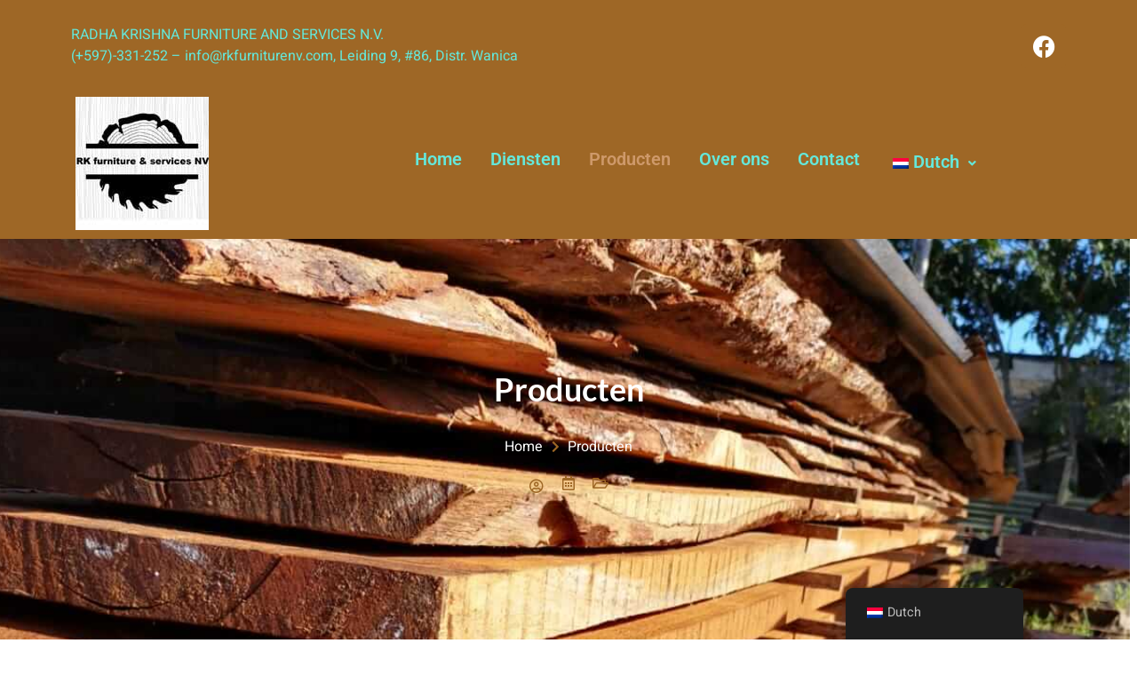

--- FILE ---
content_type: text/html; charset=UTF-8
request_url: https://www.rkfurniturenv.com/producten/
body_size: 17672
content:
<!DOCTYPE html>
<html lang="nl-NL">
<head>
	<meta charset="UTF-8" />
	<meta name="viewport" content="width=device-width, initial-scale=1" />
	<link rel="profile" href="http://gmpg.org/xfn/11" />
	<link rel="pingback" href="https://www.rkfurniturenv.com/xmlrpc.php" />
	<meta name='robots' content='index, follow, max-image-preview:large, max-snippet:-1, max-video-preview:-1' />

	<!-- This site is optimized with the Yoast SEO plugin v25.4 - https://yoast.com/wordpress/plugins/seo/ -->
	<title>Producten - Meubelbedrijf, meubelmakers sinds 1996 in Paramaribo Suriname</title>
	<link rel="canonical" href="https://www.rkfurniturenv.com/producten/" />
	<meta property="og:locale" content="nl_NL" />
	<meta property="og:type" content="article" />
	<meta property="og:title" content="Producten - Meubelbedrijf, meubelmakers sinds 1996 in Paramaribo Suriname" />
	<meta property="og:description" content="Producten Home Producten Onze producten Onze deskundig team ontwerpt, bereid voor en fabriceerd producten waarbij gebruik wordt gemaakt van gedroogd hout, plaatmateriaal en asseccoires. Door de juiste combinatie van materiaalkeuze, het productieproces en budget streven wij ernaar om de klanten een hoogwaardig eindproducten te leveren. RK Furniture N.V staat voor: Kwaliteit Duurzaamheid Funktionaliteit Milieu vriendelijk [&hellip;]" />
	<meta property="og:url" content="https://www.rkfurniturenv.com/producten/" />
	<meta property="og:site_name" content="Meubelbedrijf, meubelmakers sinds 1996 in Paramaribo Suriname" />
	<meta property="article:modified_time" content="2024-03-17T00:24:36+00:00" />
	<meta property="og:image" content="https://www.rkfurniturenv.com/wp-content/uploads/elementor/thumbs/rkfurniture13_suriname-pnzpa1t00oof4o75x0qul7teu36s9rqc0thevnuwwk.jpeg" />
	<meta name="twitter:card" content="summary_large_image" />
	<meta name="twitter:label1" content="Geschatte leestijd" />
	<meta name="twitter:data1" content="2 minuten" />
	<script type="application/ld+json" class="yoast-schema-graph">{"@context":"https://schema.org","@graph":[{"@type":"WebPage","@id":"https://www.rkfurniturenv.com/producten/","url":"https://www.rkfurniturenv.com/producten/","name":"Producten - Meubelbedrijf, meubelmakers sinds 1996 in Paramaribo Suriname","isPartOf":{"@id":"https://www.rkfurniturenv.com/#website"},"primaryImageOfPage":{"@id":"https://www.rkfurniturenv.com/producten/#primaryimage"},"image":{"@id":"https://www.rkfurniturenv.com/producten/#primaryimage"},"thumbnailUrl":"https://www.rkfurniturenv.com/wp-content/uploads/elementor/thumbs/rkfurniture13_suriname-pnzpa1t00oof4o75x0qul7teu36s9rqc0thevnuwwk.jpeg","datePublished":"2022-04-09T20:35:39+00:00","dateModified":"2024-03-17T00:24:36+00:00","breadcrumb":{"@id":"https://www.rkfurniturenv.com/producten/#breadcrumb"},"inLanguage":"nl-NL","potentialAction":[{"@type":"ReadAction","target":["https://www.rkfurniturenv.com/producten/"]}]},{"@type":"ImageObject","inLanguage":"nl-NL","@id":"https://www.rkfurniturenv.com/producten/#primaryimage","url":"https://www.rkfurniturenv.com/wp-content/uploads/elementor/thumbs/rkfurniture13_suriname-pnzpa1t00oof4o75x0qul7teu36s9rqc0thevnuwwk.jpeg","contentUrl":"https://www.rkfurniturenv.com/wp-content/uploads/elementor/thumbs/rkfurniture13_suriname-pnzpa1t00oof4o75x0qul7teu36s9rqc0thevnuwwk.jpeg"},{"@type":"BreadcrumbList","@id":"https://www.rkfurniturenv.com/producten/#breadcrumb","itemListElement":[{"@type":"ListItem","position":1,"name":"Home","item":"https://www.rkfurniturenv.com/"},{"@type":"ListItem","position":2,"name":"Producten"}]},{"@type":"WebSite","@id":"https://www.rkfurniturenv.com/#website","url":"https://www.rkfurniturenv.com/","name":"Meubelbedrijf, meubelmakers sinds 1996 in Paramaribo Suriname","description":"Rkfurniturenv, meubelbedrijf voor meubels, kasten, deuren, ramen en bouwelementen.","potentialAction":[{"@type":"SearchAction","target":{"@type":"EntryPoint","urlTemplate":"https://www.rkfurniturenv.com/?s={search_term_string}"},"query-input":{"@type":"PropertyValueSpecification","valueRequired":true,"valueName":"search_term_string"}}],"inLanguage":"nl-NL"}]}</script>
	<!-- / Yoast SEO plugin. -->


<link rel="alternate" type="application/rss+xml" title="Meubelbedrijf, meubelmakers sinds 1996 in Paramaribo Suriname &raquo; feed" href="https://www.rkfurniturenv.com/feed/" />
<link rel="alternate" type="application/rss+xml" title="Meubelbedrijf, meubelmakers sinds 1996 in Paramaribo Suriname &raquo; reacties feed" href="https://www.rkfurniturenv.com/comments/feed/" />
<link rel="alternate" title="oEmbed (JSON)" type="application/json+oembed" href="https://www.rkfurniturenv.com/wp-json/oembed/1.0/embed?url=https%3A%2F%2Fwww.rkfurniturenv.com%2Fproducten%2F" />
<link rel="alternate" title="oEmbed (XML)" type="text/xml+oembed" href="https://www.rkfurniturenv.com/wp-json/oembed/1.0/embed?url=https%3A%2F%2Fwww.rkfurniturenv.com%2Fproducten%2F&#038;format=xml" />
<style id='wp-img-auto-sizes-contain-inline-css' type='text/css'>
img:is([sizes=auto i],[sizes^="auto," i]){contain-intrinsic-size:3000px 1500px}
/*# sourceURL=wp-img-auto-sizes-contain-inline-css */
</style>
<link rel='stylesheet' id='hfe-widgets-style-css' href='https://www.rkfurniturenv.com/wp-content/plugins/header-footer-elementor/inc/widgets-css/frontend.css?ver=2.4.4' type='text/css' media='all' />
<link rel='stylesheet' id='jkit-elements-main-css' href='https://www.rkfurniturenv.com/wp-content/plugins/jeg-elementor-kit/assets/css/elements/main.css?ver=2.6.13' type='text/css' media='all' />
<style id='wp-emoji-styles-inline-css' type='text/css'>

	img.wp-smiley, img.emoji {
		display: inline !important;
		border: none !important;
		box-shadow: none !important;
		height: 1em !important;
		width: 1em !important;
		margin: 0 0.07em !important;
		vertical-align: -0.1em !important;
		background: none !important;
		padding: 0 !important;
	}
/*# sourceURL=wp-emoji-styles-inline-css */
</style>
<style id='classic-theme-styles-inline-css' type='text/css'>
/*! This file is auto-generated */
.wp-block-button__link{color:#fff;background-color:#32373c;border-radius:9999px;box-shadow:none;text-decoration:none;padding:calc(.667em + 2px) calc(1.333em + 2px);font-size:1.125em}.wp-block-file__button{background:#32373c;color:#fff;text-decoration:none}
/*# sourceURL=/wp-includes/css/classic-themes.min.css */
</style>
<link rel='stylesheet' id='contact-form-7-css' href='https://www.rkfurniturenv.com/wp-content/plugins/contact-form-7/includes/css/styles.css?ver=6.1' type='text/css' media='all' />
<link rel='stylesheet' id='trp-floater-language-switcher-style-css' href='https://www.rkfurniturenv.com/wp-content/plugins/translatepress-multilingual/assets/css/trp-floater-language-switcher.css?ver=2.9.19' type='text/css' media='all' />
<link rel='stylesheet' id='trp-language-switcher-style-css' href='https://www.rkfurniturenv.com/wp-content/plugins/translatepress-multilingual/assets/css/trp-language-switcher.css?ver=2.9.19' type='text/css' media='all' />
<link rel='stylesheet' id='hfe-style-css' href='https://www.rkfurniturenv.com/wp-content/plugins/header-footer-elementor/assets/css/header-footer-elementor.css?ver=2.4.4' type='text/css' media='all' />
<link rel='stylesheet' id='elementor-icons-css' href='https://www.rkfurniturenv.com/wp-content/plugins/elementor/assets/lib/eicons/css/elementor-icons.min.css?ver=5.43.0' type='text/css' media='all' />
<link rel='stylesheet' id='elementor-frontend-css' href='https://www.rkfurniturenv.com/wp-content/plugins/elementor/assets/css/frontend.min.css?ver=3.30.1' type='text/css' media='all' />
<link rel='stylesheet' id='elementor-post-55-css' href='https://www.rkfurniturenv.com/wp-content/uploads/elementor/css/post-55.css?ver=1736777694' type='text/css' media='all' />
<link rel='stylesheet' id='widget-icon-list-css' href='https://www.rkfurniturenv.com/wp-content/plugins/elementor/assets/css/widget-icon-list.min.css?ver=3.30.1' type='text/css' media='all' />
<link rel='stylesheet' id='widget-spacer-css' href='https://www.rkfurniturenv.com/wp-content/plugins/elementor/assets/css/widget-spacer.min.css?ver=3.30.1' type='text/css' media='all' />
<link rel='stylesheet' id='widget-heading-css' href='https://www.rkfurniturenv.com/wp-content/plugins/elementor/assets/css/widget-heading.min.css?ver=3.30.1' type='text/css' media='all' />
<link rel='stylesheet' id='widget-text-editor-css' href='https://www.rkfurniturenv.com/wp-content/plugins/elementor/assets/css/widget-text-editor.min.css?ver=3.30.1' type='text/css' media='all' />
<link rel='stylesheet' id='widget-image-css' href='https://www.rkfurniturenv.com/wp-content/plugins/elementor/assets/css/widget-image.min.css?ver=3.30.1' type='text/css' media='all' />
<link rel='stylesheet' id='e-animation-fadeIn-css' href='https://www.rkfurniturenv.com/wp-content/plugins/elementor/assets/lib/animations/styles/fadeIn.min.css?ver=3.30.1' type='text/css' media='all' />
<link rel='stylesheet' id='elementor-post-548-css' href='https://www.rkfurniturenv.com/wp-content/uploads/elementor/css/post-548.css?ver=1736778499' type='text/css' media='all' />
<link rel='stylesheet' id='elementor-post-422-css' href='https://www.rkfurniturenv.com/wp-content/uploads/elementor/css/post-422.css?ver=1736777695' type='text/css' media='all' />
<link rel='stylesheet' id='elementor-post-433-css' href='https://www.rkfurniturenv.com/wp-content/uploads/elementor/css/post-433.css?ver=1736777695' type='text/css' media='all' />
<link rel='stylesheet' id='hello-elementor-css' href='https://www.rkfurniturenv.com/wp-content/themes/hello-elementor/style.min.css?ver=2.5.0' type='text/css' media='all' />
<link rel='stylesheet' id='hello-elementor-theme-style-css' href='https://www.rkfurniturenv.com/wp-content/themes/hello-elementor/theme.min.css?ver=2.5.0' type='text/css' media='all' />
<link rel='stylesheet' id='hfe-elementor-icons-css' href='https://www.rkfurniturenv.com/wp-content/plugins/elementor/assets/lib/eicons/css/elementor-icons.min.css?ver=5.34.0' type='text/css' media='all' />
<link rel='stylesheet' id='hfe-icons-list-css' href='https://www.rkfurniturenv.com/wp-content/plugins/elementor/assets/css/widget-icon-list.min.css?ver=3.24.3' type='text/css' media='all' />
<link rel='stylesheet' id='hfe-social-icons-css' href='https://www.rkfurniturenv.com/wp-content/plugins/elementor/assets/css/widget-social-icons.min.css?ver=3.24.0' type='text/css' media='all' />
<link rel='stylesheet' id='hfe-social-share-icons-brands-css' href='https://www.rkfurniturenv.com/wp-content/plugins/elementor/assets/lib/font-awesome/css/brands.css?ver=5.15.3' type='text/css' media='all' />
<link rel='stylesheet' id='hfe-social-share-icons-fontawesome-css' href='https://www.rkfurniturenv.com/wp-content/plugins/elementor/assets/lib/font-awesome/css/fontawesome.css?ver=5.15.3' type='text/css' media='all' />
<link rel='stylesheet' id='hfe-nav-menu-icons-css' href='https://www.rkfurniturenv.com/wp-content/plugins/elementor/assets/lib/font-awesome/css/solid.css?ver=5.15.3' type='text/css' media='all' />
<link rel='stylesheet' id='elementor-gf-local-lato-css' href='https://www.rkfurniturenv.com/wp-content/uploads/elementor/google-fonts/css/lato.css?ver=1751994263' type='text/css' media='all' />
<link rel='stylesheet' id='elementor-gf-local-heebo-css' href='https://www.rkfurniturenv.com/wp-content/uploads/elementor/google-fonts/css/heebo.css?ver=1751994264' type='text/css' media='all' />
<link rel='stylesheet' id='elementor-gf-local-roboto-css' href='https://www.rkfurniturenv.com/wp-content/uploads/elementor/google-fonts/css/roboto.css?ver=1751994268' type='text/css' media='all' />
<link rel='stylesheet' id='elementor-icons-shared-0-css' href='https://www.rkfurniturenv.com/wp-content/plugins/elementor/assets/lib/font-awesome/css/fontawesome.min.css?ver=5.15.3' type='text/css' media='all' />
<link rel='stylesheet' id='elementor-icons-fa-solid-css' href='https://www.rkfurniturenv.com/wp-content/plugins/elementor/assets/lib/font-awesome/css/solid.min.css?ver=5.15.3' type='text/css' media='all' />
<link rel='stylesheet' id='elementor-icons-fa-regular-css' href='https://www.rkfurniturenv.com/wp-content/plugins/elementor/assets/lib/font-awesome/css/regular.min.css?ver=5.15.3' type='text/css' media='all' />
<link rel='stylesheet' id='elementor-icons-jkiticon-css' href='https://www.rkfurniturenv.com/wp-content/plugins/jeg-elementor-kit/assets/fonts/jkiticon/jkiticon.css?ver=2.6.13' type='text/css' media='all' />
<link rel='stylesheet' id='elementor-icons-fa-brands-css' href='https://www.rkfurniturenv.com/wp-content/plugins/elementor/assets/lib/font-awesome/css/brands.min.css?ver=5.15.3' type='text/css' media='all' />
<script type="text/javascript" src="https://www.rkfurniturenv.com/wp-includes/js/jquery/jquery.min.js?ver=3.7.1" id="jquery-core-js"></script>
<script type="text/javascript" src="https://www.rkfurniturenv.com/wp-includes/js/jquery/jquery-migrate.min.js?ver=3.4.1" id="jquery-migrate-js"></script>
<script type="text/javascript" id="jquery-js-after">
/* <![CDATA[ */
!function($){"use strict";$(document).ready(function(){$(this).scrollTop()>100&&$(".hfe-scroll-to-top-wrap").removeClass("hfe-scroll-to-top-hide"),$(window).scroll(function(){$(this).scrollTop()<100?$(".hfe-scroll-to-top-wrap").fadeOut(300):$(".hfe-scroll-to-top-wrap").fadeIn(300)}),$(".hfe-scroll-to-top-wrap").on("click",function(){$("html, body").animate({scrollTop:0},300);return!1})})}(jQuery);
!function($){'use strict';$(document).ready(function(){var bar=$('.hfe-reading-progress-bar');if(!bar.length)return;$(window).on('scroll',function(){var s=$(window).scrollTop(),d=$(document).height()-$(window).height(),p=d? s/d*100:0;bar.css('width',p+'%')});});}(jQuery);
//# sourceURL=jquery-js-after
/* ]]> */
</script>
<link rel="https://api.w.org/" href="https://www.rkfurniturenv.com/wp-json/" /><link rel="alternate" title="JSON" type="application/json" href="https://www.rkfurniturenv.com/wp-json/wp/v2/pages/548" /><link rel="EditURI" type="application/rsd+xml" title="RSD" href="https://www.rkfurniturenv.com/xmlrpc.php?rsd" />
<meta name="generator" content="WordPress 6.9" />
<link rel='shortlink' href='https://www.rkfurniturenv.com/?p=548' />
<link rel="alternate" hreflang="nl-NL" href="https://www.rkfurniturenv.com/producten/"/>
<link rel="alternate" hreflang="en-US" href="https://www.rkfurniturenv.com/en_us/producten/"/>
<link rel="alternate" hreflang="nl" href="https://www.rkfurniturenv.com/producten/"/>
<link rel="alternate" hreflang="en" href="https://www.rkfurniturenv.com/en_us/producten/"/>
<meta name="generator" content="Elementor 3.30.1; features: additional_custom_breakpoints; settings: css_print_method-external, google_font-enabled, font_display-auto">
			<style>
				.e-con.e-parent:nth-of-type(n+4):not(.e-lazyloaded):not(.e-no-lazyload),
				.e-con.e-parent:nth-of-type(n+4):not(.e-lazyloaded):not(.e-no-lazyload) * {
					background-image: none !important;
				}
				@media screen and (max-height: 1024px) {
					.e-con.e-parent:nth-of-type(n+3):not(.e-lazyloaded):not(.e-no-lazyload),
					.e-con.e-parent:nth-of-type(n+3):not(.e-lazyloaded):not(.e-no-lazyload) * {
						background-image: none !important;
					}
				}
				@media screen and (max-height: 640px) {
					.e-con.e-parent:nth-of-type(n+2):not(.e-lazyloaded):not(.e-no-lazyload),
					.e-con.e-parent:nth-of-type(n+2):not(.e-lazyloaded):not(.e-no-lazyload) * {
						background-image: none !important;
					}
				}
			</style>
					<style type="text/css" id="wp-custom-css">
			

/** Start Block Kit CSS: 69-3-4f8cfb8a1a68ec007f2be7a02bdeadd9 **/

.envato-kit-66-menu .e--pointer-framed .elementor-item:before{
	border-radius:1px;
}

.envato-kit-66-subscription-form .elementor-form-fields-wrapper{
	position:relative;
}

.envato-kit-66-subscription-form .elementor-form-fields-wrapper .elementor-field-type-submit{
	position:static;
}

.envato-kit-66-subscription-form .elementor-form-fields-wrapper .elementor-field-type-submit button{
	position: absolute;
    top: 50%;
    right: 6px;
    transform: translate(0, -50%);
		-moz-transform: translate(0, -50%);
		-webmit-transform: translate(0, -50%);
}

.envato-kit-66-testi-slider .elementor-testimonial__footer{
	margin-top: -60px !important;
	z-index: 99;
  position: relative;
}

.envato-kit-66-featured-slider .elementor-slides .slick-prev{
	width:50px;
	height:50px;
	background-color:#ffffff !important;
	transform:rotate(45deg);
	-moz-transform:rotate(45deg);
	-webkit-transform:rotate(45deg);
	left:-25px !important;
	-webkit-box-shadow: 0px 1px 2px 1px rgba(0,0,0,0.32);
	-moz-box-shadow: 0px 1px 2px 1px rgba(0,0,0,0.32);
	box-shadow: 0px 1px 2px 1px rgba(0,0,0,0.32);
}

.envato-kit-66-featured-slider .elementor-slides .slick-prev:before{
	display:block;
	margin-top:0px;
	margin-left:0px;
	transform:rotate(-45deg);
	-moz-transform:rotate(-45deg);
	-webkit-transform:rotate(-45deg);
}

.envato-kit-66-featured-slider .elementor-slides .slick-next{
	width:50px;
	height:50px;
	background-color:#ffffff !important;
	transform:rotate(45deg);
	-moz-transform:rotate(45deg);
	-webkit-transform:rotate(45deg);
	right:-25px !important;
	-webkit-box-shadow: 0px 1px 2px 1px rgba(0,0,0,0.32);
	-moz-box-shadow: 0px 1px 2px 1px rgba(0,0,0,0.32);
	box-shadow: 0px 1px 2px 1px rgba(0,0,0,0.32);
}

.envato-kit-66-featured-slider .elementor-slides .slick-next:before{
	display:block;
	margin-top:-5px;
	margin-right:-5px;
	transform:rotate(-45deg);
	-moz-transform:rotate(-45deg);
	-webkit-transform:rotate(-45deg);
}

.envato-kit-66-orangetext{
	color:#f4511e;
}

.envato-kit-66-countdown .elementor-countdown-label{
	display:inline-block !important;
	border:2px solid rgba(255,255,255,0.2);
	padding:9px 20px;
}

/** End Block Kit CSS: 69-3-4f8cfb8a1a68ec007f2be7a02bdeadd9 **/



/** Start Block Kit CSS: 144-3-3a7d335f39a8579c20cdf02f8d462582 **/

.envato-block__preview{overflow: visible;}

/* Envato Kit 141 Custom Styles - Applied to the element under Advanced */

.elementor-headline-animation-type-drop-in .elementor-headline-dynamic-wrapper{
	text-align: center;
}
.envato-kit-141-top-0 h1,
.envato-kit-141-top-0 h2,
.envato-kit-141-top-0 h3,
.envato-kit-141-top-0 h4,
.envato-kit-141-top-0 h5,
.envato-kit-141-top-0 h6,
.envato-kit-141-top-0 p {
	margin-top: 0;
}

.envato-kit-141-newsletter-inline .elementor-field-textual.elementor-size-md {
	padding-left: 1.5rem;
	padding-right: 1.5rem;
}

.envato-kit-141-bottom-0 p {
	margin-bottom: 0;
}

.envato-kit-141-bottom-8 .elementor-price-list .elementor-price-list-item .elementor-price-list-header {
	margin-bottom: .5rem;
}

.envato-kit-141.elementor-widget-testimonial-carousel.elementor-pagination-type-bullets .swiper-container {
	padding-bottom: 52px;
}

.envato-kit-141-display-inline {
	display: inline-block;
}

.envato-kit-141 .elementor-slick-slider ul.slick-dots {
	bottom: -40px;
}

/** End Block Kit CSS: 144-3-3a7d335f39a8579c20cdf02f8d462582 **/



/** Start Block Kit CSS: 142-3-a175df65179b9ef6a5ca9f1b2c0202b9 **/

.envato-block__preview{
	overflow: visible;
}

/* Border Radius */
.envato-kit-139-accordion .elementor-widget-container{
	border-radius: 10px !important;
}
.envato-kit-139-map iframe,
.envato-kit-139-slider .slick-slide,
.envato-kit-139-flipbox .elementor-flip-box div{
		border-radius: 10px !important;

}


/** End Block Kit CSS: 142-3-a175df65179b9ef6a5ca9f1b2c0202b9 **/



/** Start Block Kit CSS: 136-3-fc37602abad173a9d9d95d89bbe6bb80 **/

.envato-block__preview{overflow: visible !important;}

/** End Block Kit CSS: 136-3-fc37602abad173a9d9d95d89bbe6bb80 **/

		</style>
		<style id='global-styles-inline-css' type='text/css'>
:root{--wp--preset--aspect-ratio--square: 1;--wp--preset--aspect-ratio--4-3: 4/3;--wp--preset--aspect-ratio--3-4: 3/4;--wp--preset--aspect-ratio--3-2: 3/2;--wp--preset--aspect-ratio--2-3: 2/3;--wp--preset--aspect-ratio--16-9: 16/9;--wp--preset--aspect-ratio--9-16: 9/16;--wp--preset--color--black: #000000;--wp--preset--color--cyan-bluish-gray: #abb8c3;--wp--preset--color--white: #ffffff;--wp--preset--color--pale-pink: #f78da7;--wp--preset--color--vivid-red: #cf2e2e;--wp--preset--color--luminous-vivid-orange: #ff6900;--wp--preset--color--luminous-vivid-amber: #fcb900;--wp--preset--color--light-green-cyan: #7bdcb5;--wp--preset--color--vivid-green-cyan: #00d084;--wp--preset--color--pale-cyan-blue: #8ed1fc;--wp--preset--color--vivid-cyan-blue: #0693e3;--wp--preset--color--vivid-purple: #9b51e0;--wp--preset--gradient--vivid-cyan-blue-to-vivid-purple: linear-gradient(135deg,rgb(6,147,227) 0%,rgb(155,81,224) 100%);--wp--preset--gradient--light-green-cyan-to-vivid-green-cyan: linear-gradient(135deg,rgb(122,220,180) 0%,rgb(0,208,130) 100%);--wp--preset--gradient--luminous-vivid-amber-to-luminous-vivid-orange: linear-gradient(135deg,rgb(252,185,0) 0%,rgb(255,105,0) 100%);--wp--preset--gradient--luminous-vivid-orange-to-vivid-red: linear-gradient(135deg,rgb(255,105,0) 0%,rgb(207,46,46) 100%);--wp--preset--gradient--very-light-gray-to-cyan-bluish-gray: linear-gradient(135deg,rgb(238,238,238) 0%,rgb(169,184,195) 100%);--wp--preset--gradient--cool-to-warm-spectrum: linear-gradient(135deg,rgb(74,234,220) 0%,rgb(151,120,209) 20%,rgb(207,42,186) 40%,rgb(238,44,130) 60%,rgb(251,105,98) 80%,rgb(254,248,76) 100%);--wp--preset--gradient--blush-light-purple: linear-gradient(135deg,rgb(255,206,236) 0%,rgb(152,150,240) 100%);--wp--preset--gradient--blush-bordeaux: linear-gradient(135deg,rgb(254,205,165) 0%,rgb(254,45,45) 50%,rgb(107,0,62) 100%);--wp--preset--gradient--luminous-dusk: linear-gradient(135deg,rgb(255,203,112) 0%,rgb(199,81,192) 50%,rgb(65,88,208) 100%);--wp--preset--gradient--pale-ocean: linear-gradient(135deg,rgb(255,245,203) 0%,rgb(182,227,212) 50%,rgb(51,167,181) 100%);--wp--preset--gradient--electric-grass: linear-gradient(135deg,rgb(202,248,128) 0%,rgb(113,206,126) 100%);--wp--preset--gradient--midnight: linear-gradient(135deg,rgb(2,3,129) 0%,rgb(40,116,252) 100%);--wp--preset--font-size--small: 13px;--wp--preset--font-size--medium: 20px;--wp--preset--font-size--large: 36px;--wp--preset--font-size--x-large: 42px;--wp--preset--spacing--20: 0.44rem;--wp--preset--spacing--30: 0.67rem;--wp--preset--spacing--40: 1rem;--wp--preset--spacing--50: 1.5rem;--wp--preset--spacing--60: 2.25rem;--wp--preset--spacing--70: 3.38rem;--wp--preset--spacing--80: 5.06rem;--wp--preset--shadow--natural: 6px 6px 9px rgba(0, 0, 0, 0.2);--wp--preset--shadow--deep: 12px 12px 50px rgba(0, 0, 0, 0.4);--wp--preset--shadow--sharp: 6px 6px 0px rgba(0, 0, 0, 0.2);--wp--preset--shadow--outlined: 6px 6px 0px -3px rgb(255, 255, 255), 6px 6px rgb(0, 0, 0);--wp--preset--shadow--crisp: 6px 6px 0px rgb(0, 0, 0);}:where(.is-layout-flex){gap: 0.5em;}:where(.is-layout-grid){gap: 0.5em;}body .is-layout-flex{display: flex;}.is-layout-flex{flex-wrap: wrap;align-items: center;}.is-layout-flex > :is(*, div){margin: 0;}body .is-layout-grid{display: grid;}.is-layout-grid > :is(*, div){margin: 0;}:where(.wp-block-columns.is-layout-flex){gap: 2em;}:where(.wp-block-columns.is-layout-grid){gap: 2em;}:where(.wp-block-post-template.is-layout-flex){gap: 1.25em;}:where(.wp-block-post-template.is-layout-grid){gap: 1.25em;}.has-black-color{color: var(--wp--preset--color--black) !important;}.has-cyan-bluish-gray-color{color: var(--wp--preset--color--cyan-bluish-gray) !important;}.has-white-color{color: var(--wp--preset--color--white) !important;}.has-pale-pink-color{color: var(--wp--preset--color--pale-pink) !important;}.has-vivid-red-color{color: var(--wp--preset--color--vivid-red) !important;}.has-luminous-vivid-orange-color{color: var(--wp--preset--color--luminous-vivid-orange) !important;}.has-luminous-vivid-amber-color{color: var(--wp--preset--color--luminous-vivid-amber) !important;}.has-light-green-cyan-color{color: var(--wp--preset--color--light-green-cyan) !important;}.has-vivid-green-cyan-color{color: var(--wp--preset--color--vivid-green-cyan) !important;}.has-pale-cyan-blue-color{color: var(--wp--preset--color--pale-cyan-blue) !important;}.has-vivid-cyan-blue-color{color: var(--wp--preset--color--vivid-cyan-blue) !important;}.has-vivid-purple-color{color: var(--wp--preset--color--vivid-purple) !important;}.has-black-background-color{background-color: var(--wp--preset--color--black) !important;}.has-cyan-bluish-gray-background-color{background-color: var(--wp--preset--color--cyan-bluish-gray) !important;}.has-white-background-color{background-color: var(--wp--preset--color--white) !important;}.has-pale-pink-background-color{background-color: var(--wp--preset--color--pale-pink) !important;}.has-vivid-red-background-color{background-color: var(--wp--preset--color--vivid-red) !important;}.has-luminous-vivid-orange-background-color{background-color: var(--wp--preset--color--luminous-vivid-orange) !important;}.has-luminous-vivid-amber-background-color{background-color: var(--wp--preset--color--luminous-vivid-amber) !important;}.has-light-green-cyan-background-color{background-color: var(--wp--preset--color--light-green-cyan) !important;}.has-vivid-green-cyan-background-color{background-color: var(--wp--preset--color--vivid-green-cyan) !important;}.has-pale-cyan-blue-background-color{background-color: var(--wp--preset--color--pale-cyan-blue) !important;}.has-vivid-cyan-blue-background-color{background-color: var(--wp--preset--color--vivid-cyan-blue) !important;}.has-vivid-purple-background-color{background-color: var(--wp--preset--color--vivid-purple) !important;}.has-black-border-color{border-color: var(--wp--preset--color--black) !important;}.has-cyan-bluish-gray-border-color{border-color: var(--wp--preset--color--cyan-bluish-gray) !important;}.has-white-border-color{border-color: var(--wp--preset--color--white) !important;}.has-pale-pink-border-color{border-color: var(--wp--preset--color--pale-pink) !important;}.has-vivid-red-border-color{border-color: var(--wp--preset--color--vivid-red) !important;}.has-luminous-vivid-orange-border-color{border-color: var(--wp--preset--color--luminous-vivid-orange) !important;}.has-luminous-vivid-amber-border-color{border-color: var(--wp--preset--color--luminous-vivid-amber) !important;}.has-light-green-cyan-border-color{border-color: var(--wp--preset--color--light-green-cyan) !important;}.has-vivid-green-cyan-border-color{border-color: var(--wp--preset--color--vivid-green-cyan) !important;}.has-pale-cyan-blue-border-color{border-color: var(--wp--preset--color--pale-cyan-blue) !important;}.has-vivid-cyan-blue-border-color{border-color: var(--wp--preset--color--vivid-cyan-blue) !important;}.has-vivid-purple-border-color{border-color: var(--wp--preset--color--vivid-purple) !important;}.has-vivid-cyan-blue-to-vivid-purple-gradient-background{background: var(--wp--preset--gradient--vivid-cyan-blue-to-vivid-purple) !important;}.has-light-green-cyan-to-vivid-green-cyan-gradient-background{background: var(--wp--preset--gradient--light-green-cyan-to-vivid-green-cyan) !important;}.has-luminous-vivid-amber-to-luminous-vivid-orange-gradient-background{background: var(--wp--preset--gradient--luminous-vivid-amber-to-luminous-vivid-orange) !important;}.has-luminous-vivid-orange-to-vivid-red-gradient-background{background: var(--wp--preset--gradient--luminous-vivid-orange-to-vivid-red) !important;}.has-very-light-gray-to-cyan-bluish-gray-gradient-background{background: var(--wp--preset--gradient--very-light-gray-to-cyan-bluish-gray) !important;}.has-cool-to-warm-spectrum-gradient-background{background: var(--wp--preset--gradient--cool-to-warm-spectrum) !important;}.has-blush-light-purple-gradient-background{background: var(--wp--preset--gradient--blush-light-purple) !important;}.has-blush-bordeaux-gradient-background{background: var(--wp--preset--gradient--blush-bordeaux) !important;}.has-luminous-dusk-gradient-background{background: var(--wp--preset--gradient--luminous-dusk) !important;}.has-pale-ocean-gradient-background{background: var(--wp--preset--gradient--pale-ocean) !important;}.has-electric-grass-gradient-background{background: var(--wp--preset--gradient--electric-grass) !important;}.has-midnight-gradient-background{background: var(--wp--preset--gradient--midnight) !important;}.has-small-font-size{font-size: var(--wp--preset--font-size--small) !important;}.has-medium-font-size{font-size: var(--wp--preset--font-size--medium) !important;}.has-large-font-size{font-size: var(--wp--preset--font-size--large) !important;}.has-x-large-font-size{font-size: var(--wp--preset--font-size--x-large) !important;}
/*# sourceURL=global-styles-inline-css */
</style>
<link rel='stylesheet' id='jeg-dynamic-style-css' href='https://www.rkfurniturenv.com/wp-content/plugins/jeg-elementor-kit/lib/jeg-framework/assets/css/jeg-dynamic-styles.css?ver=1.3.0' type='text/css' media='all' />
<link rel='stylesheet' id='widget-social-icons-css' href='https://www.rkfurniturenv.com/wp-content/plugins/elementor/assets/css/widget-social-icons.min.css?ver=3.30.1' type='text/css' media='all' />
<link rel='stylesheet' id='e-apple-webkit-css' href='https://www.rkfurniturenv.com/wp-content/plugins/elementor/assets/css/conditionals/apple-webkit.min.css?ver=3.30.1' type='text/css' media='all' />
<link rel='stylesheet' id='swiper-css' href='https://www.rkfurniturenv.com/wp-content/plugins/elementor/assets/lib/swiper/v8/css/swiper.min.css?ver=8.4.5' type='text/css' media='all' />
<link rel='stylesheet' id='e-swiper-css' href='https://www.rkfurniturenv.com/wp-content/plugins/elementor/assets/css/conditionals/e-swiper.min.css?ver=3.30.1' type='text/css' media='all' />
<link rel='stylesheet' id='e-animation-shrink-css' href='https://www.rkfurniturenv.com/wp-content/plugins/elementor/assets/lib/animations/styles/e-animation-shrink.min.css?ver=3.30.1' type='text/css' media='all' />
<link rel='stylesheet' id='widget-divider-css' href='https://www.rkfurniturenv.com/wp-content/plugins/elementor/assets/css/widget-divider.min.css?ver=3.30.1' type='text/css' media='all' />
</head>

<body class="wp-singular page-template page-template-elementor_header_footer page page-id-548 wp-theme-hello-elementor translatepress-nl_NL ehf-header ehf-footer ehf-template-hello-elementor ehf-stylesheet-hello-elementor jkit-color-scheme elementor-default elementor-template-full-width elementor-kit-55 elementor-page elementor-page-548">
<div id="page" class="hfeed site">

		<header id="masthead" itemscope="itemscope" itemtype="https://schema.org/WPHeader">
			<p class="main-title bhf-hidden" itemprop="headline"><a href="https://www.rkfurniturenv.com" title="Meubelbedrijf, meubelmakers sinds 1996 in Paramaribo Suriname" rel="home">Meubelbedrijf, meubelmakers sinds 1996 in Paramaribo Suriname</a></p>
					<div data-elementor-type="wp-post" data-elementor-id="422" class="elementor elementor-422">
						<section class="elementor-section elementor-top-section elementor-element elementor-element-276507fa elementor-section-full_width elementor-section-height-default elementor-section-height-default" data-id="276507fa" data-element_type="section" data-settings="{&quot;background_background&quot;:&quot;classic&quot;}">
							<div class="elementor-background-overlay"></div>
							<div class="elementor-container elementor-column-gap-default">
					<div class="elementor-column elementor-col-100 elementor-top-column elementor-element elementor-element-445db11" data-id="445db11" data-element_type="column" data-settings="{&quot;background_background&quot;:&quot;classic&quot;}">
			<div class="elementor-widget-wrap elementor-element-populated">
						<section class="elementor-section elementor-inner-section elementor-element elementor-element-2324d5e6 elementor-section-content-middle elementor-section-boxed elementor-section-height-default elementor-section-height-default" data-id="2324d5e6" data-element_type="section" data-settings="{&quot;background_background&quot;:&quot;classic&quot;}">
						<div class="elementor-container elementor-column-gap-default">
					<div class="elementor-column elementor-col-100 elementor-inner-column elementor-element elementor-element-87d7e10" data-id="87d7e10" data-element_type="column">
			<div class="elementor-widget-wrap">
							</div>
		</div>
					</div>
		</section>
				<section class="elementor-section elementor-inner-section elementor-element elementor-element-a074888 elementor-section-boxed elementor-section-height-default elementor-section-height-default" data-id="a074888" data-element_type="section" data-settings="{&quot;background_background&quot;:&quot;classic&quot;}">
							<div class="elementor-background-overlay"></div>
							<div class="elementor-container elementor-column-gap-default">
					<div class="elementor-column elementor-col-50 elementor-inner-column elementor-element elementor-element-560f352" data-id="560f352" data-element_type="column">
			<div class="elementor-widget-wrap elementor-element-populated">
						<div class="elementor-element elementor-element-e60df63 elementor-widget elementor-widget-text-editor" data-id="e60df63" data-element_type="widget" data-widget_type="text-editor.default">
				<div class="elementor-widget-container">
									<p>RADHA KRISHNA FURNITURE AND SERVICES N.V.<br />(+597)-331-252 &#8211; info@rkfurniturenv.com, Leiding 9, #86, Distr. Wanica</p>								</div>
				</div>
					</div>
		</div>
				<div class="elementor-column elementor-col-50 elementor-inner-column elementor-element elementor-element-fae1931" data-id="fae1931" data-element_type="column">
			<div class="elementor-widget-wrap elementor-element-populated">
						<div class="elementor-element elementor-element-f8bc6da e-grid-align-right elementor-shape-rounded elementor-grid-0 elementor-widget elementor-widget-social-icons" data-id="f8bc6da" data-element_type="widget" data-widget_type="social-icons.default">
				<div class="elementor-widget-container">
							<div class="elementor-social-icons-wrapper elementor-grid">
							<span class="elementor-grid-item">
					<a class="elementor-icon elementor-social-icon elementor-social-icon-facebook elementor-repeater-item-6dd6574" target="_blank">
						<span class="elementor-screen-only">Facebook</span>
						<i class="fab fa-facebook"></i>					</a>
				</span>
					</div>
						</div>
				</div>
					</div>
		</div>
					</div>
		</section>
				<section class="elementor-section elementor-inner-section elementor-element elementor-element-1949f446 elementor-section-content-middle elementor-section-boxed elementor-section-height-default elementor-section-height-default" data-id="1949f446" data-element_type="section" data-settings="{&quot;background_background&quot;:&quot;slideshow&quot;,&quot;background_slideshow_gallery&quot;:[],&quot;background_slideshow_loop&quot;:&quot;yes&quot;,&quot;background_slideshow_slide_duration&quot;:5000,&quot;background_slideshow_slide_transition&quot;:&quot;fade&quot;,&quot;background_slideshow_transition_duration&quot;:500}">
							<div class="elementor-background-overlay"></div>
							<div class="elementor-container elementor-column-gap-default">
					<div class="elementor-column elementor-col-50 elementor-inner-column elementor-element elementor-element-74cda1d5" data-id="74cda1d5" data-element_type="column" data-settings="{&quot;background_background&quot;:&quot;classic&quot;}">
			<div class="elementor-widget-wrap elementor-element-populated">
						<div class="elementor-element elementor-element-4c056db9 elementor-widget__width-auto elementor-widget elementor-widget-image" data-id="4c056db9" data-element_type="widget" data-widget_type="image.default">
				<div class="elementor-widget-container">
															<img width="150" height="150" src="https://www.rkfurniturenv.com/wp-content/uploads/2022/04/logo-small-1.jpg" class="attachment-large size-large wp-image-800" alt="" decoding="async" />															</div>
				</div>
					</div>
		</div>
				<div class="elementor-column elementor-col-50 elementor-inner-column elementor-element elementor-element-2b521ab1" data-id="2b521ab1" data-element_type="column" data-settings="{&quot;background_background&quot;:&quot;classic&quot;}">
			<div class="elementor-widget-wrap elementor-element-populated">
						<div class="elementor-element elementor-element-3ccf1c7 hfe-nav-menu__align-center hfe-submenu-icon-arrow hfe-submenu-animation-none hfe-link-redirect-child hfe-nav-menu__breakpoint-tablet elementor-widget elementor-widget-navigation-menu" data-id="3ccf1c7" data-element_type="widget" data-settings="{&quot;padding_horizontal_menu_item&quot;:{&quot;unit&quot;:&quot;px&quot;,&quot;size&quot;:16,&quot;sizes&quot;:[]},&quot;padding_vertical_menu_item&quot;:{&quot;unit&quot;:&quot;px&quot;,&quot;size&quot;:16,&quot;sizes&quot;:[]},&quot;padding_horizontal_menu_item_tablet&quot;:{&quot;unit&quot;:&quot;px&quot;,&quot;size&quot;:&quot;&quot;,&quot;sizes&quot;:[]},&quot;padding_horizontal_menu_item_mobile&quot;:{&quot;unit&quot;:&quot;px&quot;,&quot;size&quot;:&quot;&quot;,&quot;sizes&quot;:[]},&quot;padding_vertical_menu_item_tablet&quot;:{&quot;unit&quot;:&quot;px&quot;,&quot;size&quot;:&quot;&quot;,&quot;sizes&quot;:[]},&quot;padding_vertical_menu_item_mobile&quot;:{&quot;unit&quot;:&quot;px&quot;,&quot;size&quot;:&quot;&quot;,&quot;sizes&quot;:[]},&quot;menu_space_between&quot;:{&quot;unit&quot;:&quot;px&quot;,&quot;size&quot;:&quot;&quot;,&quot;sizes&quot;:[]},&quot;menu_space_between_tablet&quot;:{&quot;unit&quot;:&quot;px&quot;,&quot;size&quot;:&quot;&quot;,&quot;sizes&quot;:[]},&quot;menu_space_between_mobile&quot;:{&quot;unit&quot;:&quot;px&quot;,&quot;size&quot;:&quot;&quot;,&quot;sizes&quot;:[]},&quot;menu_row_space&quot;:{&quot;unit&quot;:&quot;px&quot;,&quot;size&quot;:&quot;&quot;,&quot;sizes&quot;:[]},&quot;menu_row_space_tablet&quot;:{&quot;unit&quot;:&quot;px&quot;,&quot;size&quot;:&quot;&quot;,&quot;sizes&quot;:[]},&quot;menu_row_space_mobile&quot;:{&quot;unit&quot;:&quot;px&quot;,&quot;size&quot;:&quot;&quot;,&quot;sizes&quot;:[]},&quot;dropdown_border_radius&quot;:{&quot;unit&quot;:&quot;px&quot;,&quot;top&quot;:&quot;&quot;,&quot;right&quot;:&quot;&quot;,&quot;bottom&quot;:&quot;&quot;,&quot;left&quot;:&quot;&quot;,&quot;isLinked&quot;:true},&quot;dropdown_border_radius_tablet&quot;:{&quot;unit&quot;:&quot;px&quot;,&quot;top&quot;:&quot;&quot;,&quot;right&quot;:&quot;&quot;,&quot;bottom&quot;:&quot;&quot;,&quot;left&quot;:&quot;&quot;,&quot;isLinked&quot;:true},&quot;dropdown_border_radius_mobile&quot;:{&quot;unit&quot;:&quot;px&quot;,&quot;top&quot;:&quot;&quot;,&quot;right&quot;:&quot;&quot;,&quot;bottom&quot;:&quot;&quot;,&quot;left&quot;:&quot;&quot;,&quot;isLinked&quot;:true},&quot;width_dropdown_item&quot;:{&quot;unit&quot;:&quot;px&quot;,&quot;size&quot;:&quot;220&quot;,&quot;sizes&quot;:[]},&quot;width_dropdown_item_tablet&quot;:{&quot;unit&quot;:&quot;px&quot;,&quot;size&quot;:&quot;&quot;,&quot;sizes&quot;:[]},&quot;width_dropdown_item_mobile&quot;:{&quot;unit&quot;:&quot;px&quot;,&quot;size&quot;:&quot;&quot;,&quot;sizes&quot;:[]},&quot;padding_horizontal_dropdown_item&quot;:{&quot;unit&quot;:&quot;px&quot;,&quot;size&quot;:&quot;&quot;,&quot;sizes&quot;:[]},&quot;padding_horizontal_dropdown_item_tablet&quot;:{&quot;unit&quot;:&quot;px&quot;,&quot;size&quot;:&quot;&quot;,&quot;sizes&quot;:[]},&quot;padding_horizontal_dropdown_item_mobile&quot;:{&quot;unit&quot;:&quot;px&quot;,&quot;size&quot;:&quot;&quot;,&quot;sizes&quot;:[]},&quot;padding_vertical_dropdown_item&quot;:{&quot;unit&quot;:&quot;px&quot;,&quot;size&quot;:15,&quot;sizes&quot;:[]},&quot;padding_vertical_dropdown_item_tablet&quot;:{&quot;unit&quot;:&quot;px&quot;,&quot;size&quot;:&quot;&quot;,&quot;sizes&quot;:[]},&quot;padding_vertical_dropdown_item_mobile&quot;:{&quot;unit&quot;:&quot;px&quot;,&quot;size&quot;:&quot;&quot;,&quot;sizes&quot;:[]},&quot;distance_from_menu&quot;:{&quot;unit&quot;:&quot;px&quot;,&quot;size&quot;:&quot;&quot;,&quot;sizes&quot;:[]},&quot;distance_from_menu_tablet&quot;:{&quot;unit&quot;:&quot;px&quot;,&quot;size&quot;:&quot;&quot;,&quot;sizes&quot;:[]},&quot;distance_from_menu_mobile&quot;:{&quot;unit&quot;:&quot;px&quot;,&quot;size&quot;:&quot;&quot;,&quot;sizes&quot;:[]},&quot;toggle_size&quot;:{&quot;unit&quot;:&quot;px&quot;,&quot;size&quot;:&quot;&quot;,&quot;sizes&quot;:[]},&quot;toggle_size_tablet&quot;:{&quot;unit&quot;:&quot;px&quot;,&quot;size&quot;:&quot;&quot;,&quot;sizes&quot;:[]},&quot;toggle_size_mobile&quot;:{&quot;unit&quot;:&quot;px&quot;,&quot;size&quot;:&quot;&quot;,&quot;sizes&quot;:[]},&quot;toggle_border_width&quot;:{&quot;unit&quot;:&quot;px&quot;,&quot;size&quot;:&quot;&quot;,&quot;sizes&quot;:[]},&quot;toggle_border_width_tablet&quot;:{&quot;unit&quot;:&quot;px&quot;,&quot;size&quot;:&quot;&quot;,&quot;sizes&quot;:[]},&quot;toggle_border_width_mobile&quot;:{&quot;unit&quot;:&quot;px&quot;,&quot;size&quot;:&quot;&quot;,&quot;sizes&quot;:[]},&quot;toggle_border_radius&quot;:{&quot;unit&quot;:&quot;px&quot;,&quot;size&quot;:&quot;&quot;,&quot;sizes&quot;:[]},&quot;toggle_border_radius_tablet&quot;:{&quot;unit&quot;:&quot;px&quot;,&quot;size&quot;:&quot;&quot;,&quot;sizes&quot;:[]},&quot;toggle_border_radius_mobile&quot;:{&quot;unit&quot;:&quot;px&quot;,&quot;size&quot;:&quot;&quot;,&quot;sizes&quot;:[]}}" data-widget_type="navigation-menu.default">
				<div class="elementor-widget-container">
								<div class="hfe-nav-menu hfe-layout-horizontal hfe-nav-menu-layout horizontal hfe-pointer__none" data-layout="horizontal">
				<div role="button" class="hfe-nav-menu__toggle elementor-clickable">
					<span class="screen-reader-text">Menu</span>
					<div class="hfe-nav-menu-icon">
						<i aria-hidden="true"  class="jki jki-menu-button-of-three-horizontal-lines-light"></i>					</div>
				</div>
				<nav class="hfe-nav-menu__layout-horizontal hfe-nav-menu__submenu-arrow" data-toggle-icon="&lt;i aria-hidden=&quot;true&quot; tabindex=&quot;0&quot; class=&quot;jki jki-menu-button-of-three-horizontal-lines-light&quot;&gt;&lt;/i&gt;" data-close-icon="&lt;i aria-hidden=&quot;true&quot; tabindex=&quot;0&quot; class=&quot;far fa-window-close&quot;&gt;&lt;/i&gt;" data-full-width="yes">
					<ul id="menu-1-3ccf1c7" class="hfe-nav-menu"><li id="menu-item-125" class="menu-item menu-item-type-post_type menu-item-object-page menu-item-home parent hfe-creative-menu"><a href="https://www.rkfurniturenv.com/" class = "hfe-menu-item">Home</a></li>
<li id="menu-item-1563" class="menu-item menu-item-type-post_type menu-item-object-page parent hfe-creative-menu"><a href="https://www.rkfurniturenv.com/diensten-meubelbedrijf-suriname/" class = "hfe-menu-item">Diensten</a></li>
<li id="menu-item-562" class="menu-item menu-item-type-post_type menu-item-object-page current-menu-item page_item page-item-548 current_page_item parent hfe-creative-menu"><a href="https://www.rkfurniturenv.com/producten/" class = "hfe-menu-item">Producten</a></li>
<li id="menu-item-374" class="menu-item menu-item-type-post_type menu-item-object-page parent hfe-creative-menu"><a href="https://www.rkfurniturenv.com/over-ons/" class = "hfe-menu-item">Over ons</a></li>
<li id="menu-item-126" class="menu-item menu-item-type-post_type menu-item-object-page parent hfe-creative-menu"><a href="https://www.rkfurniturenv.com/contact/" class = "hfe-menu-item">Contact</a></li>
<li id="menu-item-944" class="trp-language-switcher-container menu-item menu-item-type-post_type menu-item-object-language_switcher menu-item-has-children current-language-menu-item parent hfe-has-submenu hfe-creative-menu"><div class="hfe-has-submenu-container"><a href="https://www.rkfurniturenv.com/producten/" class = "hfe-menu-item"><span data-no-translation><img class="trp-flag-image" src="https://www.rkfurniturenv.com/wp-content/plugins/translatepress-multilingual/assets/images/flags/nl_NL.png" width="18" height="12" alt="nl_NL" title="Dutch"><span class="trp-ls-language-name">Dutch</span></span><span class='hfe-menu-toggle sub-arrow hfe-menu-child-0'><i class='fa'></i></span></a></div>
<ul class="sub-menu">
	<li id="menu-item-945" class="trp-language-switcher-container menu-item menu-item-type-post_type menu-item-object-language_switcher hfe-creative-menu"><a href="https://www.rkfurniturenv.com/en_us/producten/" class = "hfe-sub-menu-item"><span data-no-translation><img class="trp-flag-image" src="https://www.rkfurniturenv.com/wp-content/plugins/translatepress-multilingual/assets/images/flags/en_US.png" width="18" height="12" alt="en_US" title="English"><span class="trp-ls-language-name">English</span></span></a></li>
</ul>
</li>
</ul> 
				</nav>
			</div>
							</div>
				</div>
					</div>
		</div>
					</div>
		</section>
					</div>
		</div>
					</div>
		</section>
				</div>
				</header>

			<div data-elementor-type="wp-page" data-elementor-id="548" class="elementor elementor-548">
						<section class="elementor-section elementor-top-section elementor-element elementor-element-3357bf84 elementor-section-boxed elementor-section-height-default elementor-section-height-default" data-id="3357bf84" data-element_type="section" data-settings="{&quot;background_background&quot;:&quot;classic&quot;}">
							<div class="elementor-background-overlay"></div>
							<div class="elementor-container elementor-column-gap-default">
					<div class="elementor-column elementor-col-100 elementor-top-column elementor-element elementor-element-64e9d499" data-id="64e9d499" data-element_type="column">
			<div class="elementor-widget-wrap elementor-element-populated">
						<div class="elementor-element elementor-element-3d3bc2c0 elementor-widget elementor-widget-jkit_post_title" data-id="3d3bc2c0" data-element_type="widget" data-widget_type="jkit_post_title.default">
				<div class="elementor-widget-container">
					<div  class="jeg-elementor-kit jkit-post-title jeg_module_548__697147055ee5f" ><h2 class="post-title style-color ">Producten</h2></div>				</div>
				</div>
				<div class="elementor-element elementor-element-2eaedb7 elementor-icon-list--layout-inline elementor-align-center elementor-list-item-link-full_width elementor-widget elementor-widget-icon-list" data-id="2eaedb7" data-element_type="widget" data-widget_type="icon-list.default">
				<div class="elementor-widget-container">
							<ul class="elementor-icon-list-items elementor-inline-items">
							<li class="elementor-icon-list-item elementor-inline-item">
											<a href="https://www.rkfurniturenv.com/">

											<span class="elementor-icon-list-text">Home</span>
											</a>
									</li>
								<li class="elementor-icon-list-item elementor-inline-item">
											<span class="elementor-icon-list-icon">
							<i aria-hidden="true" class="fas fa-chevron-right"></i>						</span>
										<span class="elementor-icon-list-text">Producten</span>
									</li>
						</ul>
						</div>
				</div>
				<section class="elementor-section elementor-inner-section elementor-element elementor-element-5385292c elementor-section-boxed elementor-section-height-default elementor-section-height-default" data-id="5385292c" data-element_type="section">
						<div class="elementor-container elementor-column-gap-no">
					<div class="elementor-column elementor-col-100 elementor-inner-column elementor-element elementor-element-130217e0" data-id="130217e0" data-element_type="column">
			<div class="elementor-widget-wrap elementor-element-populated">
						<div class="elementor-element elementor-element-2f2a383 elementor-widget__width-auto elementor-view-default elementor-widget elementor-widget-icon" data-id="2f2a383" data-element_type="widget" data-widget_type="icon.default">
				<div class="elementor-widget-container">
							<div class="elementor-icon-wrapper">
			<div class="elementor-icon">
			<i aria-hidden="true" class="far fa-user-circle"></i>			</div>
		</div>
						</div>
				</div>
				<div class="elementor-element elementor-element-3e8cea90 elementor-widget__width-auto elementor-view-default elementor-widget elementor-widget-icon" data-id="3e8cea90" data-element_type="widget" data-widget_type="icon.default">
				<div class="elementor-widget-container">
							<div class="elementor-icon-wrapper">
			<div class="elementor-icon">
			<i aria-hidden="true" class="far fa-calendar-alt"></i>			</div>
		</div>
						</div>
				</div>
				<div class="elementor-element elementor-element-3dcbcd1d elementor-widget__width-auto elementor-view-default elementor-widget elementor-widget-icon" data-id="3dcbcd1d" data-element_type="widget" data-widget_type="icon.default">
				<div class="elementor-widget-container">
							<div class="elementor-icon-wrapper">
			<div class="elementor-icon">
			<i aria-hidden="true" class="far fa-folder-open"></i>			</div>
		</div>
						</div>
				</div>
					</div>
		</div>
					</div>
		</section>
					</div>
		</div>
					</div>
		</section>
				<section class="elementor-section elementor-top-section elementor-element elementor-element-38e73b0 elementor-section-boxed elementor-section-height-default elementor-section-height-default" data-id="38e73b0" data-element_type="section" data-settings="{&quot;background_background&quot;:&quot;classic&quot;}">
							<div class="elementor-background-overlay"></div>
							<div class="elementor-container elementor-column-gap-default">
					<div class="elementor-column elementor-col-50 elementor-top-column elementor-element elementor-element-7b85f9c" data-id="7b85f9c" data-element_type="column">
			<div class="elementor-widget-wrap elementor-element-populated">
						<div class="elementor-element elementor-element-6bec37c elementor-widget elementor-widget-spacer" data-id="6bec37c" data-element_type="widget" data-widget_type="spacer.default">
				<div class="elementor-widget-container">
							<div class="elementor-spacer">
			<div class="elementor-spacer-inner"></div>
		</div>
						</div>
				</div>
				<div class="elementor-element elementor-element-62dd68c elementor-widget elementor-widget-heading" data-id="62dd68c" data-element_type="widget" data-widget_type="heading.default">
				<div class="elementor-widget-container">
					<h1 class="elementor-heading-title elementor-size-default">Onze producten</h1>				</div>
				</div>
				<div class="elementor-element elementor-element-2edb92c elementor-widget elementor-widget-jkit_post_featured_image" data-id="2edb92c" data-element_type="widget" data-widget_type="jkit_post_featured_image.default">
				<div class="elementor-widget-container">
					<div  class="jeg-elementor-kit jkit-post-featured-image jeg_module_548_1_69714705637d3" ></div>				</div>
				</div>
				<div class="elementor-element elementor-element-41ccf25 elementor-widget elementor-widget-text-editor" data-id="41ccf25" data-element_type="widget" data-widget_type="text-editor.default">
				<div class="elementor-widget-container">
									<p>Onze deskundig team ontwerpt, bereid voor en fabriceerd producten waarbij gebruik wordt gemaakt van gedroogd hout, plaatmateriaal en asseccoires. Door de juiste combinatie van materiaalkeuze, het productieproces en budget streven wij ernaar om de klanten een hoogwaardig eindproducten te leveren.</p>								</div>
				</div>
				<section class="elementor-section elementor-inner-section elementor-element elementor-element-506dc08 elementor-section-content-middle elementor-section-boxed elementor-section-height-default elementor-section-height-default" data-id="506dc08" data-element_type="section">
						<div class="elementor-container elementor-column-gap-no">
					<div class="elementor-column elementor-col-50 elementor-inner-column elementor-element elementor-element-bd39513" data-id="bd39513" data-element_type="column">
			<div class="elementor-widget-wrap elementor-element-populated">
						<div class="elementor-element elementor-element-a249610 elementor-widget elementor-widget-image" data-id="a249610" data-element_type="widget" data-widget_type="image.default">
				<div class="elementor-widget-container">
															<img decoding="async" src="https://www.rkfurniturenv.com/wp-content/uploads/elementor/thumbs/rkfurniture13_suriname-pnzpa1t00oof4o75x0qul7teu36s9rqc0thevnuwwk.jpeg" title="rkfurniture13_suriname" alt="rkfurniture13_suriname" loading="lazy" />															</div>
				</div>
					</div>
		</div>
				<div class="elementor-column elementor-col-50 elementor-inner-column elementor-element elementor-element-0364b04" data-id="0364b04" data-element_type="column">
			<div class="elementor-widget-wrap elementor-element-populated">
						<div class="elementor-element elementor-element-e4da1cb elementor-widget elementor-widget-heading" data-id="e4da1cb" data-element_type="widget" data-widget_type="heading.default">
				<div class="elementor-widget-container">
					<h6 class="elementor-heading-title elementor-size-default">RK Furniture N.V staat voor:</h6>				</div>
				</div>
				<div class="elementor-element elementor-element-f8cc96f elementor-icon-list--layout-traditional elementor-list-item-link-full_width elementor-widget elementor-widget-icon-list" data-id="f8cc96f" data-element_type="widget" data-widget_type="icon-list.default">
				<div class="elementor-widget-container">
							<ul class="elementor-icon-list-items">
							<li class="elementor-icon-list-item">
											<span class="elementor-icon-list-icon">
							<i aria-hidden="true" class="fas fa-check"></i>						</span>
										<span class="elementor-icon-list-text">Kwaliteit</span>
									</li>
								<li class="elementor-icon-list-item">
											<span class="elementor-icon-list-icon">
							<i aria-hidden="true" class="fas fa-check"></i>						</span>
										<span class="elementor-icon-list-text">Duurzaamheid</span>
									</li>
								<li class="elementor-icon-list-item">
											<span class="elementor-icon-list-icon">
							<i aria-hidden="true" class="fas fa-check"></i>						</span>
										<span class="elementor-icon-list-text">Funktionaliteit</span>
									</li>
								<li class="elementor-icon-list-item">
											<span class="elementor-icon-list-icon">
							<i aria-hidden="true" class="fas fa-check"></i>						</span>
										<span class="elementor-icon-list-text">Milieu vriendelijk produktie</span>
									</li>
						</ul>
						</div>
				</div>
				<div class="elementor-element elementor-element-6c0364c elementor-align-center elementor-widget elementor-widget-button" data-id="6c0364c" data-element_type="widget" data-widget_type="button.default">
				<div class="elementor-widget-container">
									<div class="elementor-button-wrapper">
					<a class="elementor-button elementor-button-link elementor-size-sm" href="https://www.rkfurniturenv.com/offerte/" id="offerte">
						<span class="elementor-button-content-wrapper">
									<span class="elementor-button-text">Offerte - Bestellen</span>
					</span>
					</a>
				</div>
								</div>
				</div>
					</div>
		</div>
					</div>
		</section>
				<div class="elementor-element elementor-element-4621e1f elementor-widget elementor-widget-jkit_post_comment" data-id="4621e1f" data-element_type="widget" data-widget_type="jkit_post_comment.default">
				<div class="elementor-widget-container">
					<div  class="jeg-elementor-kit jkit-post-comment jeg_module_548_2_6971470572018" ><section id="comments" class="comments-area">

	


</section><!-- .comments-area -->
</div>				</div>
				</div>
					</div>
		</div>
				<div class="elementor-column elementor-col-50 elementor-top-column elementor-element elementor-element-3d1e325" data-id="3d1e325" data-element_type="column" data-settings="{&quot;background_background&quot;:&quot;classic&quot;}">
			<div class="elementor-widget-wrap elementor-element-populated">
						<section class="elementor-section elementor-inner-section elementor-element elementor-element-53f2915 elementor-section-boxed elementor-section-height-default elementor-section-height-default" data-id="53f2915" data-element_type="section" data-settings="{&quot;background_background&quot;:&quot;classic&quot;}">
							<div class="elementor-background-overlay"></div>
							<div class="elementor-container elementor-column-gap-no">
					<div class="elementor-column elementor-col-100 elementor-inner-column elementor-element elementor-element-436b6aa" data-id="436b6aa" data-element_type="column">
			<div class="elementor-widget-wrap elementor-element-populated">
						<div class="elementor-element elementor-element-c0619a3 elementor-widget elementor-widget-heading" data-id="c0619a3" data-element_type="widget" data-widget_type="heading.default">
				<div class="elementor-widget-container">
					<h3 class="elementor-heading-title elementor-size-default">Project ondersteuning nodig?</h3>				</div>
				</div>
				<div class="elementor-element elementor-element-259624c elementor-widget elementor-widget-text-editor" data-id="259624c" data-element_type="widget" data-widget_type="text-editor.default">
				<div class="elementor-widget-container">
									<p>Wij bieden ondersteuning en advies tot en met levering.</p>								</div>
				</div>
				<div class="elementor-element elementor-element-f976725 elementor-icon-list--layout-traditional elementor-list-item-link-full_width elementor-widget elementor-widget-icon-list" data-id="f976725" data-element_type="widget" data-widget_type="icon-list.default">
				<div class="elementor-widget-container">
							<ul class="elementor-icon-list-items">
							<li class="elementor-icon-list-item">
											<span class="elementor-icon-list-icon">
							<i aria-hidden="true" class="fas fa-phone-alt"></i>						</span>
										<span class="elementor-icon-list-text">(+597) 331 - 252</span>
									</li>
						</ul>
						</div>
				</div>
				<div class="elementor-element elementor-element-1ef6b59 elementor-widget__width-inherit elementor-widget elementor-widget-text-editor" data-id="1ef6b59" data-element_type="widget" data-widget_type="text-editor.default">
				<div class="elementor-widget-container">
									<p><span style="color: #00ffff;"><a style="color: #00ffff;" href="mailto:offerte@rkfurniturenv.com" target="_blank" rel="noopener">Stuur Email naar Afd. Sales</a></span></p>								</div>
				</div>
					</div>
		</div>
					</div>
		</section>
				<section class="elementor-section elementor-inner-section elementor-element elementor-element-3102c42 elementor-section-boxed elementor-section-height-default elementor-section-height-default" data-id="3102c42" data-element_type="section" data-settings="{&quot;background_background&quot;:&quot;classic&quot;}">
							<div class="elementor-background-overlay"></div>
							<div class="elementor-container elementor-column-gap-no">
					<div class="elementor-column elementor-col-100 elementor-inner-column elementor-element elementor-element-b25144f" data-id="b25144f" data-element_type="column">
			<div class="elementor-widget-wrap elementor-element-populated">
						<div class="elementor-element elementor-element-1632995 elementor-widget elementor-widget-heading" data-id="1632995" data-element_type="widget" data-widget_type="heading.default">
				<div class="elementor-widget-container">
					<h2 class="elementor-heading-title elementor-size-default">Offerte aanvragen?</h2>				</div>
				</div>
				<div class="elementor-element elementor-element-2892515 elementor-widget elementor-widget-text-editor" data-id="2892515" data-element_type="widget" data-widget_type="text-editor.default">
				<div class="elementor-widget-container">
									<p>U kunt online uw aanvraag indienen of bestellen. Vraag vrijblijvend een offerte aan bij <strong>RK Furniture N.V. Wij nemen direct contact met u op.</strong></p>								</div>
				</div>
					</div>
		</div>
					</div>
		</section>
				<div class="elementor-element elementor-element-2363e6c elementor-widget elementor-widget-spacer" data-id="2363e6c" data-element_type="widget" data-widget_type="spacer.default">
				<div class="elementor-widget-container">
							<div class="elementor-spacer">
			<div class="elementor-spacer-inner"></div>
		</div>
						</div>
				</div>
					</div>
		</div>
					</div>
		</section>
				<section class="elementor-section elementor-top-section elementor-element elementor-element-405a581e envato-kit-141-top-0 elementor-section-boxed elementor-section-height-default elementor-section-height-default" data-id="405a581e" data-element_type="section" data-settings="{&quot;background_background&quot;:&quot;classic&quot;}">
							<div class="elementor-background-overlay"></div>
							<div class="elementor-container elementor-column-gap-wide">
					<div class="elementor-column elementor-col-50 elementor-top-column elementor-element elementor-element-7af58681" data-id="7af58681" data-element_type="column">
			<div class="elementor-widget-wrap elementor-element-populated">
						<section class="elementor-section elementor-inner-section elementor-element elementor-element-16ee1883 elementor-section-content-middle elementor-section-boxed elementor-section-height-default elementor-section-height-default elementor-invisible" data-id="16ee1883" data-element_type="section" data-settings="{&quot;background_background&quot;:&quot;classic&quot;,&quot;animation&quot;:&quot;fadeIn&quot;,&quot;animation_delay&quot;:100}">
						<div class="elementor-container elementor-column-gap-no">
					<div class="elementor-column elementor-col-50 elementor-inner-column elementor-element elementor-element-5c5e5467" data-id="5c5e5467" data-element_type="column" data-settings="{&quot;background_background&quot;:&quot;classic&quot;}">
			<div class="elementor-widget-wrap elementor-element-populated">
						<div class="elementor-element elementor-element-b98589b elementor-widget elementor-widget-text-editor" data-id="b98589b" data-element_type="widget" data-widget_type="text-editor.default">
				<div class="elementor-widget-container">
									<p style="text-align: center;">Badmeubel</p>								</div>
				</div>
				<div class="elementor-element elementor-element-6b125d3d elementor-widget elementor-widget-spacer" data-id="6b125d3d" data-element_type="widget" data-widget_type="spacer.default">
				<div class="elementor-widget-container">
							<div class="elementor-spacer">
			<div class="elementor-spacer-inner"></div>
		</div>
						</div>
				</div>
					</div>
		</div>
				<div class="elementor-column elementor-col-50 elementor-inner-column elementor-element elementor-element-3fc51913" data-id="3fc51913" data-element_type="column">
			<div class="elementor-widget-wrap elementor-element-populated">
						<div class="elementor-element elementor-element-9f1b054 elementor-widget elementor-widget-heading" data-id="9f1b054" data-element_type="widget" data-widget_type="heading.default">
				<div class="elementor-widget-container">
					<h2 class="elementor-heading-title elementor-size-default">Meubels</h2>				</div>
				</div>
				<div class="elementor-element elementor-element-2b1b1409 elementor-widget elementor-widget-text-editor" data-id="2b1b1409" data-element_type="widget" data-widget_type="text-editor.default">
				<div class="elementor-widget-container">
									<p> </p><ul><li>Stoelen</li><li>Inbouwkasten</li><li>Boekenkasten</li><li>Tafels, bijzettafels</li><li>Keukenkasten</li><li>Badmeubels</li><li>Bureaus</li></ul>								</div>
				</div>
					</div>
		</div>
					</div>
		</section>
					</div>
		</div>
				<div class="elementor-column elementor-col-50 elementor-top-column elementor-element elementor-element-547d0d28" data-id="547d0d28" data-element_type="column">
			<div class="elementor-widget-wrap elementor-element-populated">
						<section class="elementor-section elementor-inner-section elementor-element elementor-element-9a9cc5c elementor-section-content-middle elementor-section-boxed elementor-section-height-default elementor-section-height-default elementor-invisible" data-id="9a9cc5c" data-element_type="section" data-settings="{&quot;background_background&quot;:&quot;classic&quot;,&quot;animation&quot;:&quot;fadeIn&quot;,&quot;animation_delay&quot;:200}">
						<div class="elementor-container elementor-column-gap-no">
					<div class="elementor-column elementor-col-50 elementor-inner-column elementor-element elementor-element-ad9ec84" data-id="ad9ec84" data-element_type="column" data-settings="{&quot;background_background&quot;:&quot;classic&quot;}">
			<div class="elementor-widget-wrap elementor-element-populated">
						<div class="elementor-element elementor-element-96546c3 elementor-widget elementor-widget-text-editor" data-id="96546c3" data-element_type="widget" data-widget_type="text-editor.default">
				<div class="elementor-widget-container">
									<p>         Hardhouten deur</p>								</div>
				</div>
					</div>
		</div>
				<div class="elementor-column elementor-col-50 elementor-inner-column elementor-element elementor-element-321bc6a7" data-id="321bc6a7" data-element_type="column">
			<div class="elementor-widget-wrap elementor-element-populated">
						<div class="elementor-element elementor-element-3fd4c30 elementor-widget elementor-widget-heading" data-id="3fd4c30" data-element_type="widget" data-widget_type="heading.default">
				<div class="elementor-widget-container">
					<h2 class="elementor-heading-title elementor-size-default">Ramen, deuren en kozijnen</h2>				</div>
				</div>
				<div class="elementor-element elementor-element-72ac76de elementor-widget elementor-widget-text-editor" data-id="72ac76de" data-element_type="widget" data-widget_type="text-editor.default">
				<div class="elementor-widget-container">
									<p> </p><ul><li>Kozijnen</li><li>Lekdorpels voor kozijnen</li><li>Houten (glas) puien</li><li>Glasramen</li><li>Ramen met blinders</li><li>Vlakke deuren</li><li>Paneeldeuren.</li></ul>								</div>
				</div>
					</div>
		</div>
					</div>
		</section>
					</div>
		</div>
					</div>
		</section>
				<section class="elementor-section elementor-top-section elementor-element elementor-element-363598fa envato-kit-141-top-0 elementor-section-boxed elementor-section-height-default elementor-section-height-default" data-id="363598fa" data-element_type="section" data-settings="{&quot;background_background&quot;:&quot;classic&quot;}">
							<div class="elementor-background-overlay"></div>
							<div class="elementor-container elementor-column-gap-wide">
					<div class="elementor-column elementor-col-50 elementor-top-column elementor-element elementor-element-530a58c6" data-id="530a58c6" data-element_type="column">
			<div class="elementor-widget-wrap elementor-element-populated">
						<section class="elementor-section elementor-inner-section elementor-element elementor-element-21960a19 elementor-section-content-middle elementor-section-boxed elementor-section-height-default elementor-section-height-default elementor-invisible" data-id="21960a19" data-element_type="section" data-settings="{&quot;background_background&quot;:&quot;classic&quot;,&quot;animation&quot;:&quot;fadeIn&quot;,&quot;animation_delay&quot;:100}">
						<div class="elementor-container elementor-column-gap-no">
					<div class="elementor-column elementor-col-50 elementor-inner-column elementor-element elementor-element-2d1971bb" data-id="2d1971bb" data-element_type="column" data-settings="{&quot;background_background&quot;:&quot;classic&quot;}">
			<div class="elementor-widget-wrap elementor-element-populated">
						<div class="elementor-element elementor-element-917bedb elementor-widget elementor-widget-text-editor" data-id="917bedb" data-element_type="widget" data-widget_type="text-editor.default">
				<div class="elementor-widget-container">
									<p>&nbsp;&nbsp;&nbsp; Ramen met blinders</p>								</div>
				</div>
					</div>
		</div>
				<div class="elementor-column elementor-col-50 elementor-inner-column elementor-element elementor-element-4e9587d5" data-id="4e9587d5" data-element_type="column">
			<div class="elementor-widget-wrap elementor-element-populated">
						<div class="elementor-element elementor-element-22ded163 elementor-widget elementor-widget-heading" data-id="22ded163" data-element_type="widget" data-widget_type="heading.default">
				<div class="elementor-widget-container">
					<h2 class="elementor-heading-title elementor-size-default">Houten halffabricaten</h2>				</div>
				</div>
				<div class="elementor-element elementor-element-187b3b90 elementor-widget elementor-widget-text-editor" data-id="187b3b90" data-element_type="widget" data-widget_type="text-editor.default">
				<div class="elementor-widget-container">
									<p> </p><ul><li>Traptreden</li><li>Tafelbladen</li><li>Kastdeuren</li></ul><div> </div><div> </div><div> </div><div> </div>								</div>
				</div>
					</div>
		</div>
					</div>
		</section>
					</div>
		</div>
				<div class="elementor-column elementor-col-50 elementor-top-column elementor-element elementor-element-13d3605b" data-id="13d3605b" data-element_type="column">
			<div class="elementor-widget-wrap elementor-element-populated">
						<section class="elementor-section elementor-inner-section elementor-element elementor-element-1020e92a elementor-section-content-middle elementor-section-boxed elementor-section-height-default elementor-section-height-default elementor-invisible" data-id="1020e92a" data-element_type="section" data-settings="{&quot;background_background&quot;:&quot;classic&quot;,&quot;animation&quot;:&quot;fadeIn&quot;,&quot;animation_delay&quot;:200}">
						<div class="elementor-container elementor-column-gap-no">
					<div class="elementor-column elementor-col-50 elementor-inner-column elementor-element elementor-element-d67920f" data-id="d67920f" data-element_type="column" data-settings="{&quot;background_background&quot;:&quot;classic&quot;}">
			<div class="elementor-widget-wrap elementor-element-populated">
						<div class="elementor-element elementor-element-252c1ff elementor-widget elementor-widget-text-editor" data-id="252c1ff" data-element_type="widget" data-widget_type="text-editor.default">
				<div class="elementor-widget-container">
									<p>               Pergola</p>								</div>
				</div>
					</div>
		</div>
				<div class="elementor-column elementor-col-50 elementor-inner-column elementor-element elementor-element-599a8ac" data-id="599a8ac" data-element_type="column">
			<div class="elementor-widget-wrap elementor-element-populated">
						<div class="elementor-element elementor-element-abef8a5 elementor-widget elementor-widget-heading" data-id="abef8a5" data-element_type="widget" data-widget_type="heading.default">
				<div class="elementor-widget-container">
					<h2 class="elementor-heading-title elementor-size-default">Houten bijgebouwen</h2>				</div>
				</div>
				<div class="elementor-element elementor-element-5e2083bb elementor-widget elementor-widget-text-editor" data-id="5e2083bb" data-element_type="widget" data-widget_type="text-editor.default">
				<div class="elementor-widget-container">
									<p>Wij leveren en ontwerpen bijgebouwen zoals:</p><ul><li>Pergola</li><li>Cabana</li></ul><div> </div><div> </div>								</div>
				</div>
					</div>
		</div>
					</div>
		</section>
					</div>
		</div>
					</div>
		</section>
				<section class="elementor-section elementor-top-section elementor-element elementor-element-317bbec envato-kit-141-top-0 elementor-section-boxed elementor-section-height-default elementor-section-height-default" data-id="317bbec" data-element_type="section" data-settings="{&quot;background_background&quot;:&quot;classic&quot;}">
							<div class="elementor-background-overlay"></div>
							<div class="elementor-container elementor-column-gap-wide">
					<div class="elementor-column elementor-col-50 elementor-top-column elementor-element elementor-element-eab0bbf" data-id="eab0bbf" data-element_type="column">
			<div class="elementor-widget-wrap elementor-element-populated">
						<section class="elementor-section elementor-inner-section elementor-element elementor-element-1e588ae elementor-section-content-middle elementor-section-boxed elementor-section-height-default elementor-section-height-default elementor-invisible" data-id="1e588ae" data-element_type="section" data-settings="{&quot;background_background&quot;:&quot;classic&quot;,&quot;animation&quot;:&quot;fadeIn&quot;,&quot;animation_delay&quot;:100}">
						<div class="elementor-container elementor-column-gap-no">
					<div class="elementor-column elementor-col-50 elementor-inner-column elementor-element elementor-element-33b1813" data-id="33b1813" data-element_type="column" data-settings="{&quot;background_background&quot;:&quot;classic&quot;}">
			<div class="elementor-widget-wrap elementor-element-populated">
						<div class="elementor-element elementor-element-6b342a9 elementor-widget elementor-widget-text-editor" data-id="6b342a9" data-element_type="widget" data-widget_type="text-editor.default">
				<div class="elementor-widget-container">
									<p>           Diverse Lijsten</p>								</div>
				</div>
					</div>
		</div>
				<div class="elementor-column elementor-col-50 elementor-inner-column elementor-element elementor-element-838abf2" data-id="838abf2" data-element_type="column">
			<div class="elementor-widget-wrap elementor-element-populated">
						<div class="elementor-element elementor-element-cf0ea9a elementor-widget elementor-widget-heading" data-id="cf0ea9a" data-element_type="widget" data-widget_type="heading.default">
				<div class="elementor-widget-container">
					<h2 class="elementor-heading-title elementor-size-default">Diverse lijsten en plinten</h2>				</div>
				</div>
				<div class="elementor-element elementor-element-5a7178e elementor-widget elementor-widget-text-editor" data-id="5a7178e" data-element_type="widget" data-widget_type="text-editor.default">
				<div class="elementor-widget-container">
									<p>.</p><ul><li>Vloerplinten</li><li>Schuurlijsten</li><li>L-lijsten</li><li>Holle lijsten</li><li>Bloklijsten</li><li>Sierlijsten</li><li>Aanslaglijsten</li><li>Plafondlijsten</li></ul>								</div>
				</div>
					</div>
		</div>
					</div>
		</section>
					</div>
		</div>
				<div class="elementor-column elementor-col-50 elementor-top-column elementor-element elementor-element-cc1c426" data-id="cc1c426" data-element_type="column">
			<div class="elementor-widget-wrap elementor-element-populated">
						<section class="elementor-section elementor-inner-section elementor-element elementor-element-03b82fb elementor-section-content-middle elementor-section-boxed elementor-section-height-default elementor-section-height-default elementor-invisible" data-id="03b82fb" data-element_type="section" data-settings="{&quot;background_background&quot;:&quot;classic&quot;,&quot;animation&quot;:&quot;fadeIn&quot;,&quot;animation_delay&quot;:200}">
						<div class="elementor-container elementor-column-gap-no">
					<div class="elementor-column elementor-col-50 elementor-inner-column elementor-element elementor-element-0aa6c7b" data-id="0aa6c7b" data-element_type="column" data-settings="{&quot;background_background&quot;:&quot;classic&quot;}">
			<div class="elementor-widget-wrap elementor-element-populated">
						<div class="elementor-element elementor-element-281c6f0 elementor-widget elementor-widget-spacer" data-id="281c6f0" data-element_type="widget" data-widget_type="spacer.default">
				<div class="elementor-widget-container">
							<div class="elementor-spacer">
			<div class="elementor-spacer-inner"></div>
		</div>
						</div>
				</div>
				<div class="elementor-element elementor-element-59b0973 elementor-widget elementor-widget-text-editor" data-id="59b0973" data-element_type="widget" data-widget_type="text-editor.default">
				<div class="elementor-widget-container">
									<p>     Overige houtsoorten</p>								</div>
				</div>
					</div>
		</div>
				<div class="elementor-column elementor-col-50 elementor-inner-column elementor-element elementor-element-fd05de4" data-id="fd05de4" data-element_type="column">
			<div class="elementor-widget-wrap elementor-element-populated">
						<div class="elementor-element elementor-element-0ed7286 elementor-widget elementor-widget-heading" data-id="0ed7286" data-element_type="widget" data-widget_type="heading.default">
				<div class="elementor-widget-container">
					<h2 class="elementor-heading-title elementor-size-default">Overige houtproducten</h2>				</div>
				</div>
				<div class="elementor-element elementor-element-79d2456 elementor-widget elementor-widget-text-editor" data-id="79d2456" data-element_type="widget" data-widget_type="text-editor.default">
				<div class="elementor-widget-container">
									<p>Wij leveren ook ruw en geschaafd hout:</p><ul><li>Rabathout</li><li>Vloerhout</li><li>Plafondschroten</li><li>Ruw gezaagd hout</li></ul><ul><li>Geschaafd hout</li></ul><div> </div><div> </div>								</div>
				</div>
					</div>
		</div>
					</div>
		</section>
					</div>
		</div>
					</div>
		</section>
				<section class="elementor-section elementor-top-section elementor-element elementor-element-465f3d4a elementor-section-boxed elementor-section-height-default elementor-section-height-default" data-id="465f3d4a" data-element_type="section" data-settings="{&quot;background_background&quot;:&quot;classic&quot;}">
							<div class="elementor-background-overlay"></div>
							<div class="elementor-container elementor-column-gap-default">
					<div class="elementor-column elementor-col-100 elementor-top-column elementor-element elementor-element-329291b2" data-id="329291b2" data-element_type="column">
			<div class="elementor-widget-wrap elementor-element-populated">
						<div class="elementor-element elementor-element-44744a6 elementor-widget elementor-widget-heading" data-id="44744a6" data-element_type="widget" data-widget_type="heading.default">
				<div class="elementor-widget-container">
					<h6 class="elementor-heading-title elementor-size-default">Product Gallery</h6>				</div>
				</div>
				<div class="elementor-element elementor-element-267ad9c3 elementor-widget elementor-widget-spacer" data-id="267ad9c3" data-element_type="widget" data-widget_type="spacer.default">
				<div class="elementor-widget-container">
							<div class="elementor-spacer">
			<div class="elementor-spacer-inner"></div>
		</div>
						</div>
				</div>
				<section class="elementor-section elementor-inner-section elementor-element elementor-element-9f09e1c elementor-section-boxed elementor-section-height-default elementor-section-height-default" data-id="9f09e1c" data-element_type="section">
						<div class="elementor-container elementor-column-gap-default">
					<div class="elementor-column elementor-col-25 elementor-inner-column elementor-element elementor-element-6aeb075f" data-id="6aeb075f" data-element_type="column">
			<div class="elementor-widget-wrap elementor-element-populated">
						<div class="elementor-element elementor-element-677fff7c elementor-widget elementor-widget-spacer" data-id="677fff7c" data-element_type="widget" data-widget_type="spacer.default">
				<div class="elementor-widget-container">
							<div class="elementor-spacer">
			<div class="elementor-spacer-inner"></div>
		</div>
						</div>
				</div>
				<div class="elementor-element elementor-element-367fb3b2 elementor-widget elementor-widget-spacer" data-id="367fb3b2" data-element_type="widget" data-widget_type="spacer.default">
				<div class="elementor-widget-container">
							<div class="elementor-spacer">
			<div class="elementor-spacer-inner"></div>
		</div>
						</div>
				</div>
					</div>
		</div>
				<div class="elementor-column elementor-col-25 elementor-inner-column elementor-element elementor-element-54034995" data-id="54034995" data-element_type="column">
			<div class="elementor-widget-wrap elementor-element-populated">
						<div class="elementor-element elementor-element-3f2a6387 elementor-widget elementor-widget-spacer" data-id="3f2a6387" data-element_type="widget" data-widget_type="spacer.default">
				<div class="elementor-widget-container">
							<div class="elementor-spacer">
			<div class="elementor-spacer-inner"></div>
		</div>
						</div>
				</div>
				<div class="elementor-element elementor-element-13486f5 elementor-widget elementor-widget-spacer" data-id="13486f5" data-element_type="widget" data-widget_type="spacer.default">
				<div class="elementor-widget-container">
							<div class="elementor-spacer">
			<div class="elementor-spacer-inner"></div>
		</div>
						</div>
				</div>
					</div>
		</div>
				<div class="elementor-column elementor-col-25 elementor-inner-column elementor-element elementor-element-119fe606" data-id="119fe606" data-element_type="column">
			<div class="elementor-widget-wrap elementor-element-populated">
						<div class="elementor-element elementor-element-16137f69 elementor-widget elementor-widget-spacer" data-id="16137f69" data-element_type="widget" data-widget_type="spacer.default">
				<div class="elementor-widget-container">
							<div class="elementor-spacer">
			<div class="elementor-spacer-inner"></div>
		</div>
						</div>
				</div>
				<div class="elementor-element elementor-element-d6aa6d3 elementor-widget elementor-widget-spacer" data-id="d6aa6d3" data-element_type="widget" data-widget_type="spacer.default">
				<div class="elementor-widget-container">
							<div class="elementor-spacer">
			<div class="elementor-spacer-inner"></div>
		</div>
						</div>
				</div>
				<div class="elementor-element elementor-element-62d70f61 elementor-widget elementor-widget-spacer" data-id="62d70f61" data-element_type="widget" data-widget_type="spacer.default">
				<div class="elementor-widget-container">
							<div class="elementor-spacer">
			<div class="elementor-spacer-inner"></div>
		</div>
						</div>
				</div>
					</div>
		</div>
				<div class="elementor-column elementor-col-25 elementor-inner-column elementor-element elementor-element-787750aa" data-id="787750aa" data-element_type="column">
			<div class="elementor-widget-wrap elementor-element-populated">
						<div class="elementor-element elementor-element-7e018bc9 elementor-widget elementor-widget-spacer" data-id="7e018bc9" data-element_type="widget" data-widget_type="spacer.default">
				<div class="elementor-widget-container">
							<div class="elementor-spacer">
			<div class="elementor-spacer-inner"></div>
		</div>
						</div>
				</div>
				<div class="elementor-element elementor-element-51307560 elementor-widget elementor-widget-spacer" data-id="51307560" data-element_type="widget" data-widget_type="spacer.default">
				<div class="elementor-widget-container">
							<div class="elementor-spacer">
			<div class="elementor-spacer-inner"></div>
		</div>
						</div>
				</div>
					</div>
		</div>
					</div>
		</section>
					</div>
		</div>
					</div>
		</section>
				<section class="elementor-section elementor-top-section elementor-element elementor-element-72e9e1e elementor-section-boxed elementor-section-height-default elementor-section-height-default" data-id="72e9e1e" data-element_type="section">
						<div class="elementor-container elementor-column-gap-default">
					<div class="elementor-column elementor-col-100 elementor-top-column elementor-element elementor-element-09c936c" data-id="09c936c" data-element_type="column">
			<div class="elementor-widget-wrap elementor-element-populated">
						<div class="elementor-element elementor-element-018e86f elementor-widget elementor-widget-heading" data-id="018e86f" data-element_type="widget" data-widget_type="heading.default">
				<div class="elementor-widget-container">
					<h5 class="elementor-heading-title elementor-size-default">Bouw onderneming</h5>				</div>
				</div>
				<div class="elementor-element elementor-element-3199c6fd elementor-widget elementor-widget-heading" data-id="3199c6fd" data-element_type="widget" data-widget_type="heading.default">
				<div class="elementor-widget-container">
					<h3 class="elementor-heading-title elementor-size-default">RK Manohar N.V</h3>				</div>
				</div>
				<div class="elementor-element elementor-element-6c4a136 elementor-widget elementor-widget-text-editor" data-id="6c4a136" data-element_type="widget" data-widget_type="text-editor.default">
				<div class="elementor-widget-container">
									<p><strong>Mobile &amp; WhatsApp : (+597) 711 5551</strong><br /><strong>Mobile : (+597) 718 4400 &#8211;  Office: (+597) 331 252<br /></strong></p>								</div>
				</div>
				<div class="elementor-element elementor-element-d1ff8af elementor-widget elementor-widget-text-editor" data-id="d1ff8af" data-element_type="widget" data-widget_type="text-editor.default">
				<div class="elementor-widget-container">
									<p>Turnkey woningen en Casco bouw</p>								</div>
				</div>
				<div class="elementor-element elementor-element-859bb57 elementor-widget elementor-widget-image" data-id="859bb57" data-element_type="widget" data-widget_type="image.default">
				<div class="elementor-widget-container">
															<img decoding="async" width="248" height="117" src="https://www.rkfurniturenv.com/wp-content/uploads/2022/04/manoharnv_modelwoning.gif" class="attachment-large size-large wp-image-572" alt="" />															</div>
				</div>
					</div>
		</div>
					</div>
		</section>
				</div>
		
		<footer itemtype="https://schema.org/WPFooter" itemscope="itemscope" id="colophon" role="contentinfo">
			<div class='footer-width-fixer'>		<div data-elementor-type="wp-post" data-elementor-id="433" class="elementor elementor-433">
						<section class="elementor-section elementor-top-section elementor-element elementor-element-417927d8 elementor-section-boxed elementor-section-height-default elementor-section-height-default" data-id="417927d8" data-element_type="section" data-settings="{&quot;background_background&quot;:&quot;classic&quot;}">
							<div class="elementor-background-overlay"></div>
							<div class="elementor-container elementor-column-gap-default">
					<div class="elementor-column elementor-col-100 elementor-top-column elementor-element elementor-element-a75aa76" data-id="a75aa76" data-element_type="column">
			<div class="elementor-widget-wrap elementor-element-populated">
						<section class="elementor-section elementor-inner-section elementor-element elementor-element-3106f5f0 elementor-section-boxed elementor-section-height-default elementor-section-height-default" data-id="3106f5f0" data-element_type="section">
						<div class="elementor-container elementor-column-gap-no">
					<div class="elementor-column elementor-col-25 elementor-inner-column elementor-element elementor-element-2f85935d" data-id="2f85935d" data-element_type="column" data-settings="{&quot;background_background&quot;:&quot;classic&quot;}">
			<div class="elementor-widget-wrap elementor-element-populated">
						<div class="elementor-element elementor-element-5740597a elementor-widget elementor-widget-image" data-id="5740597a" data-element_type="widget" data-widget_type="image.default">
				<div class="elementor-widget-container">
															<img width="150" height="150" src="https://www.rkfurniturenv.com/wp-content/uploads/2022/03/rkf-logo-150x150.jpg" class="attachment-thumbnail size-thumbnail wp-image-297" alt="" decoding="async" srcset="https://www.rkfurniturenv.com/wp-content/uploads/2022/03/rkf-logo-150x150.jpg 150w, https://www.rkfurniturenv.com/wp-content/uploads/2022/03/rkf-logo-300x300.jpg 300w, https://www.rkfurniturenv.com/wp-content/uploads/2022/03/rkf-logo.jpg 487w" sizes="(max-width: 150px) 100vw, 150px" />															</div>
				</div>
				<div class="elementor-element elementor-element-71920f2c elementor-widget elementor-widget-text-editor" data-id="71920f2c" data-element_type="widget" data-widget_type="text-editor.default">
				<div class="elementor-widget-container">
									<p><strong>&#8220;</strong><strong>RK Furniture NV een innovatieve en enthousiaste organisatie </strong><strong>We add value to living” </strong></p>								</div>
				</div>
				<div class="elementor-element elementor-element-7dcbca58 elementor-shape-circle e-grid-align-left e-grid-align-tablet-left elementor-grid-0 elementor-widget elementor-widget-social-icons" data-id="7dcbca58" data-element_type="widget" data-widget_type="social-icons.default">
				<div class="elementor-widget-container">
							<div class="elementor-social-icons-wrapper elementor-grid">
							<span class="elementor-grid-item">
					<a class="elementor-icon elementor-social-icon elementor-social-icon-facebook-f elementor-animation-shrink elementor-repeater-item-8be68a6" href="https://www.facebook.com/RKFurnitureNV/" target="_blank">
						<span class="elementor-screen-only">Facebook-f</span>
						<i class="fab fa-facebook-f"></i>					</a>
				</span>
					</div>
						</div>
				</div>
					</div>
		</div>
				<div class="elementor-column elementor-col-25 elementor-inner-column elementor-element elementor-element-6cdc8c80" data-id="6cdc8c80" data-element_type="column">
			<div class="elementor-widget-wrap elementor-element-populated">
						<div class="elementor-element elementor-element-260290a7 elementor-widget elementor-widget-heading" data-id="260290a7" data-element_type="widget" data-widget_type="heading.default">
				<div class="elementor-widget-container">
					<h4 class="elementor-heading-title elementor-size-default">Menu</h4>				</div>
				</div>
				<div class="elementor-element elementor-element-5869d3f7 elementor-widget-divider--view-line elementor-widget elementor-widget-divider" data-id="5869d3f7" data-element_type="widget" data-widget_type="divider.default">
				<div class="elementor-widget-container">
							<div class="elementor-divider">
			<span class="elementor-divider-separator">
						</span>
		</div>
						</div>
				</div>
				<div class="elementor-element elementor-element-304e97e6 elementor-icon-list--layout-traditional elementor-list-item-link-full_width elementor-widget elementor-widget-icon-list" data-id="304e97e6" data-element_type="widget" data-widget_type="icon-list.default">
				<div class="elementor-widget-container">
							<ul class="elementor-icon-list-items">
							<li class="elementor-icon-list-item">
											<a href="https://www.rkfurniturenv.com/">

											<span class="elementor-icon-list-text">Home</span>
											</a>
									</li>
								<li class="elementor-icon-list-item">
											<a href="https://www.rkfurniturenv.com/diensten/">

											<span class="elementor-icon-list-text">Diensten</span>
											</a>
									</li>
								<li class="elementor-icon-list-item">
											<a href="https://www.rkfurniturenv.com/gallery/">

											<span class="elementor-icon-list-text">Producten</span>
											</a>
									</li>
								<li class="elementor-icon-list-item">
											<a href="https://www.rkfurniturenv.com/over-ons/">

											<span class="elementor-icon-list-text">Over ons</span>
											</a>
									</li>
								<li class="elementor-icon-list-item">
											<a href="https://www.rkfurniturenv.com/contact/">

											<span class="elementor-icon-list-text">Contact</span>
											</a>
									</li>
						</ul>
						</div>
				</div>
					</div>
		</div>
				<div class="elementor-column elementor-col-25 elementor-inner-column elementor-element elementor-element-73b9ad9e" data-id="73b9ad9e" data-element_type="column">
			<div class="elementor-widget-wrap elementor-element-populated">
						<div class="elementor-element elementor-element-7d2b2827 elementor-widget elementor-widget-heading" data-id="7d2b2827" data-element_type="widget" data-widget_type="heading.default">
				<div class="elementor-widget-container">
					<h4 class="elementor-heading-title elementor-size-default">Overige Link</h4>				</div>
				</div>
				<div class="elementor-element elementor-element-96a990c elementor-widget-divider--view-line elementor-widget elementor-widget-divider" data-id="96a990c" data-element_type="widget" data-widget_type="divider.default">
				<div class="elementor-widget-container">
							<div class="elementor-divider">
			<span class="elementor-divider-separator">
						</span>
		</div>
						</div>
				</div>
				<div class="elementor-element elementor-element-6327f0b7 elementor-icon-list--layout-inline elementor-list-item-link-full_width elementor-widget elementor-widget-icon-list" data-id="6327f0b7" data-element_type="widget" data-widget_type="icon-list.default">
				<div class="elementor-widget-container">
							<ul class="elementor-icon-list-items elementor-inline-items">
							<li class="elementor-icon-list-item elementor-inline-item">
											<a href="http://www.manoharnv.com" target="_blank">

											<span class="elementor-icon-list-text">RK Manohar N.V Bouwbedrijf</span>
											</a>
									</li>
						</ul>
						</div>
				</div>
					</div>
		</div>
				<div class="elementor-column elementor-col-25 elementor-inner-column elementor-element elementor-element-30f330e7" data-id="30f330e7" data-element_type="column">
			<div class="elementor-widget-wrap elementor-element-populated">
						<div class="elementor-element elementor-element-3b6cc707 elementor-widget elementor-widget-heading" data-id="3b6cc707" data-element_type="widget" data-widget_type="heading.default">
				<div class="elementor-widget-container">
					<h2 class="elementor-heading-title elementor-size-default">Openingstijden</h2>				</div>
				</div>
				<div class="elementor-element elementor-element-26c0c287 elementor-widget-divider--view-line elementor-widget elementor-widget-divider" data-id="26c0c287" data-element_type="widget" data-widget_type="divider.default">
				<div class="elementor-widget-container">
							<div class="elementor-divider">
			<span class="elementor-divider-separator">
						</span>
		</div>
						</div>
				</div>
				<div class="elementor-element elementor-element-259fa5f5 elementor-icon-list--layout-traditional elementor-list-item-link-full_width elementor-widget elementor-widget-icon-list" data-id="259fa5f5" data-element_type="widget" data-widget_type="icon-list.default">
				<div class="elementor-widget-container">
							<ul class="elementor-icon-list-items">
							<li class="elementor-icon-list-item">
											<span class="elementor-icon-list-icon">
							<i aria-hidden="true" class="far fa-clock"></i>						</span>
										<span class="elementor-icon-list-text">8.00  - 17.00 uur</span>
									</li>
								<li class="elementor-icon-list-item">
											<span class="elementor-icon-list-icon">
							<i aria-hidden="true" class="far fa-clock"></i>						</span>
										<span class="elementor-icon-list-text">Maandag - Zaterdag</span>
									</li>
						</ul>
						</div>
				</div>
				<div class="elementor-element elementor-element-19b7bd66 elementor-widget elementor-widget-text-editor" data-id="19b7bd66" data-element_type="widget" data-widget_type="text-editor.default">
				<div class="elementor-widget-container">
									<p><strong>RK Furniture N.V</strong><br />Leiding 9 #86<br />Tel: (+597) 331 252<br />Mobiel &#8211; WhatsApp<br />Tel: (+597) 718 3000</p>								</div>
				</div>
					</div>
		</div>
					</div>
		</section>
				<section class="elementor-section elementor-inner-section elementor-element elementor-element-58da6692 elementor-section-content-middle elementor-section-boxed elementor-section-height-default elementor-section-height-default" data-id="58da6692" data-element_type="section">
						<div class="elementor-container elementor-column-gap-no">
					<div class="elementor-column elementor-col-50 elementor-inner-column elementor-element elementor-element-13c028d1" data-id="13c028d1" data-element_type="column">
			<div class="elementor-widget-wrap elementor-element-populated">
						<div class="elementor-element elementor-element-808b9a1 elementor-widget elementor-widget-text-editor" data-id="808b9a1" data-element_type="widget" data-widget_type="text-editor.default">
				<div class="elementor-widget-container">
									<p>RK Furniture N.V &#8211;  Copyright © 2024. All rights reserved.</p>								</div>
				</div>
					</div>
		</div>
				<div class="elementor-column elementor-col-50 elementor-inner-column elementor-element elementor-element-372ce3e4" data-id="372ce3e4" data-element_type="column">
			<div class="elementor-widget-wrap elementor-element-populated">
						<div class="elementor-element elementor-element-6116f1a9 elementor-widget elementor-widget-text-editor" data-id="6116f1a9" data-element_type="widget" data-widget_type="text-editor.default">
				<div class="elementor-widget-container">
									<p><a href="https://website-maken4u.com"><span style="color: #ffffff;">Webdesign &#8211; Website-maken4U.com</span></a></p>								</div>
				</div>
					</div>
		</div>
					</div>
		</section>
					</div>
		</div>
					</div>
		</section>
				</div>
		</div>		</footer>
	</div><!-- #page -->
<template id="tp-language" data-tp-language="nl_NL"></template><script type="speculationrules">
{"prefetch":[{"source":"document","where":{"and":[{"href_matches":"/*"},{"not":{"href_matches":["/wp-*.php","/wp-admin/*","/wp-content/uploads/*","/wp-content/*","/wp-content/plugins/*","/wp-content/themes/hello-elementor/*","/*\\?(.+)"]}},{"not":{"selector_matches":"a[rel~=\"nofollow\"]"}},{"not":{"selector_matches":".no-prefetch, .no-prefetch a"}}]},"eagerness":"conservative"}]}
</script>
        <div id="trp-floater-ls" onclick="" data-no-translation class="trp-language-switcher-container trp-floater-ls-names trp-bottom-right trp-color-dark flags-full-names" >
            <div id="trp-floater-ls-current-language" class="trp-with-flags">

                <a href="#" class="trp-floater-ls-disabled-language trp-ls-disabled-language" onclick="event.preventDefault()">
					<img class="trp-flag-image" src="https://www.rkfurniturenv.com/wp-content/plugins/translatepress-multilingual/assets/images/flags/nl_NL.png" width="18" height="12" alt="nl_NL" title="Dutch">Dutch				</a>

            </div>
            <div id="trp-floater-ls-language-list" class="trp-with-flags" >

                <div class="trp-language-wrap trp-language-wrap-bottom">                    <a href="https://www.rkfurniturenv.com/en_us/producten/"
                         title="English">
          						  <img class="trp-flag-image" src="https://www.rkfurniturenv.com/wp-content/plugins/translatepress-multilingual/assets/images/flags/en_US.png" width="18" height="12" alt="en_US" title="English">English					          </a>
                <a href="#" class="trp-floater-ls-disabled-language trp-ls-disabled-language" onclick="event.preventDefault()"><img class="trp-flag-image" src="https://www.rkfurniturenv.com/wp-content/plugins/translatepress-multilingual/assets/images/flags/nl_NL.png" width="18" height="12" alt="nl_NL" title="Dutch">Dutch</a></div>            </div>
        </div>

    			<script>
				const lazyloadRunObserver = () => {
					const lazyloadBackgrounds = document.querySelectorAll( `.e-con.e-parent:not(.e-lazyloaded)` );
					const lazyloadBackgroundObserver = new IntersectionObserver( ( entries ) => {
						entries.forEach( ( entry ) => {
							if ( entry.isIntersecting ) {
								let lazyloadBackground = entry.target;
								if( lazyloadBackground ) {
									lazyloadBackground.classList.add( 'e-lazyloaded' );
								}
								lazyloadBackgroundObserver.unobserve( entry.target );
							}
						});
					}, { rootMargin: '200px 0px 200px 0px' } );
					lazyloadBackgrounds.forEach( ( lazyloadBackground ) => {
						lazyloadBackgroundObserver.observe( lazyloadBackground );
					} );
				};
				const events = [
					'DOMContentLoaded',
					'elementor/lazyload/observe',
				];
				events.forEach( ( event ) => {
					document.addEventListener( event, lazyloadRunObserver );
				} );
			</script>
			<script type="text/javascript" src="https://www.rkfurniturenv.com/wp-includes/js/dist/hooks.min.js?ver=dd5603f07f9220ed27f1" id="wp-hooks-js"></script>
<script type="text/javascript" src="https://www.rkfurniturenv.com/wp-includes/js/dist/i18n.min.js?ver=c26c3dc7bed366793375" id="wp-i18n-js"></script>
<script type="text/javascript" id="wp-i18n-js-after">
/* <![CDATA[ */
wp.i18n.setLocaleData( { 'text direction\u0004ltr': [ 'ltr' ] } );
//# sourceURL=wp-i18n-js-after
/* ]]> */
</script>
<script type="text/javascript" src="https://www.rkfurniturenv.com/wp-content/plugins/contact-form-7/includes/swv/js/index.js?ver=6.1" id="swv-js"></script>
<script type="text/javascript" id="contact-form-7-js-translations">
/* <![CDATA[ */
( function( domain, translations ) {
	var localeData = translations.locale_data[ domain ] || translations.locale_data.messages;
	localeData[""].domain = domain;
	wp.i18n.setLocaleData( localeData, domain );
} )( "contact-form-7", {"translation-revision-date":"2025-06-26 09:46:55+0000","generator":"GlotPress\/4.0.1","domain":"messages","locale_data":{"messages":{"":{"domain":"messages","plural-forms":"nplurals=2; plural=n != 1;","lang":"nl"},"This contact form is placed in the wrong place.":["Dit contactformulier staat op de verkeerde plek."],"Error:":["Fout:"]}},"comment":{"reference":"includes\/js\/index.js"}} );
//# sourceURL=contact-form-7-js-translations
/* ]]> */
</script>
<script type="text/javascript" id="contact-form-7-js-before">
/* <![CDATA[ */
var wpcf7 = {
    "api": {
        "root": "https:\/\/www.rkfurniturenv.com\/wp-json\/",
        "namespace": "contact-form-7\/v1"
    },
    "cached": 1
};
//# sourceURL=contact-form-7-js-before
/* ]]> */
</script>
<script type="text/javascript" src="https://www.rkfurniturenv.com/wp-content/plugins/contact-form-7/includes/js/index.js?ver=6.1" id="contact-form-7-js"></script>
<script type="text/javascript" src="https://www.rkfurniturenv.com/wp-content/themes/hello-elementor/assets/js/hello-frontend.min.js?ver=1.0.0" id="hello-theme-frontend-js"></script>
<script type="text/javascript" src="https://www.rkfurniturenv.com/wp-content/plugins/elementor/assets/js/webpack.runtime.min.js?ver=3.30.1" id="elementor-webpack-runtime-js"></script>
<script type="text/javascript" src="https://www.rkfurniturenv.com/wp-content/plugins/elementor/assets/js/frontend-modules.min.js?ver=3.30.1" id="elementor-frontend-modules-js"></script>
<script type="text/javascript" src="https://www.rkfurniturenv.com/wp-includes/js/jquery/ui/core.min.js?ver=1.13.3" id="jquery-ui-core-js"></script>
<script type="text/javascript" id="elementor-frontend-js-before">
/* <![CDATA[ */
var elementorFrontendConfig = {"environmentMode":{"edit":false,"wpPreview":false,"isScriptDebug":false},"i18n":{"shareOnFacebook":"Deel via Facebook","shareOnTwitter":"Deel via Twitter","pinIt":"Pin dit","download":"Downloaden","downloadImage":"Download afbeelding","fullscreen":"Volledig scherm","zoom":"Zoom","share":"Delen","playVideo":"Video afspelen","previous":"Vorige","next":"Volgende","close":"Sluiten","a11yCarouselPrevSlideMessage":"Vorige slide","a11yCarouselNextSlideMessage":"Volgende slide","a11yCarouselFirstSlideMessage":"Ga naar de eerste slide","a11yCarouselLastSlideMessage":"Ga naar de laatste slide","a11yCarouselPaginationBulletMessage":"Ga naar slide"},"is_rtl":false,"breakpoints":{"xs":0,"sm":480,"md":768,"lg":1025,"xl":1440,"xxl":1600},"responsive":{"breakpoints":{"mobile":{"label":"Mobiel portret","value":767,"default_value":767,"direction":"max","is_enabled":true},"mobile_extra":{"label":"Mobiel landschap","value":880,"default_value":880,"direction":"max","is_enabled":false},"tablet":{"label":"Tablet portret","value":1024,"default_value":1024,"direction":"max","is_enabled":true},"tablet_extra":{"label":"Tablet landschap","value":1200,"default_value":1200,"direction":"max","is_enabled":false},"laptop":{"label":"Laptop","value":1366,"default_value":1366,"direction":"max","is_enabled":false},"widescreen":{"label":"Breedbeeld","value":2400,"default_value":2400,"direction":"min","is_enabled":false}},"hasCustomBreakpoints":false},"version":"3.30.1","is_static":false,"experimentalFeatures":{"additional_custom_breakpoints":true,"hello-theme-header-footer":true,"home_screen":true,"global_classes_should_enforce_capabilities":true,"cloud-library":true,"e_opt_in_v4_page":true},"urls":{"assets":"https:\/\/www.rkfurniturenv.com\/wp-content\/plugins\/elementor\/assets\/","ajaxurl":"https:\/\/www.rkfurniturenv.com\/wp-admin\/admin-ajax.php","uploadUrl":"https:\/\/www.rkfurniturenv.com\/wp-content\/uploads"},"nonces":{"floatingButtonsClickTracking":"ac0536491d"},"swiperClass":"swiper","settings":{"page":[],"editorPreferences":[]},"kit":{"active_breakpoints":["viewport_mobile","viewport_tablet"],"global_image_lightbox":"yes","lightbox_enable_counter":"yes","lightbox_enable_fullscreen":"yes","lightbox_enable_zoom":"yes","lightbox_enable_share":"yes","lightbox_title_src":"title","lightbox_description_src":"description","hello_header_logo_type":"title","hello_header_menu_layout":"horizontal","hello_footer_logo_type":"logo"},"post":{"id":548,"title":"Producten%20-%20Meubelbedrijf%2C%20meubelmakers%20sinds%201996%20in%20Paramaribo%20Suriname","excerpt":"","featuredImage":false}};
//# sourceURL=elementor-frontend-js-before
/* ]]> */
</script>
<script type="text/javascript" src="https://www.rkfurniturenv.com/wp-content/plugins/elementor/assets/js/frontend.min.js?ver=3.30.1" id="elementor-frontend-js"></script>
<script type="text/javascript" id="elementor-frontend-js-after">
/* <![CDATA[ */
var jkit_ajax_url = "https://www.rkfurniturenv.com/?jkit-ajax-request=jkit_elements", jkit_nonce = "6054bf136a";
//# sourceURL=elementor-frontend-js-after
/* ]]> */
</script>
<script type="text/javascript" src="https://www.rkfurniturenv.com/wp-content/plugins/jeg-elementor-kit/assets/js/elements/sticky-element.js?ver=2.6.13" id="jkit-sticky-element-js"></script>
<script type="text/javascript" src="https://www.rkfurniturenv.com/wp-content/plugins/header-footer-elementor/inc/js/frontend.js?ver=2.4.4" id="hfe-frontend-js-js"></script>
<script id="wp-emoji-settings" type="application/json">
{"baseUrl":"https://s.w.org/images/core/emoji/17.0.2/72x72/","ext":".png","svgUrl":"https://s.w.org/images/core/emoji/17.0.2/svg/","svgExt":".svg","source":{"concatemoji":"https://www.rkfurniturenv.com/wp-includes/js/wp-emoji-release.min.js?ver=6.9"}}
</script>
<script type="module">
/* <![CDATA[ */
/*! This file is auto-generated */
const a=JSON.parse(document.getElementById("wp-emoji-settings").textContent),o=(window._wpemojiSettings=a,"wpEmojiSettingsSupports"),s=["flag","emoji"];function i(e){try{var t={supportTests:e,timestamp:(new Date).valueOf()};sessionStorage.setItem(o,JSON.stringify(t))}catch(e){}}function c(e,t,n){e.clearRect(0,0,e.canvas.width,e.canvas.height),e.fillText(t,0,0);t=new Uint32Array(e.getImageData(0,0,e.canvas.width,e.canvas.height).data);e.clearRect(0,0,e.canvas.width,e.canvas.height),e.fillText(n,0,0);const a=new Uint32Array(e.getImageData(0,0,e.canvas.width,e.canvas.height).data);return t.every((e,t)=>e===a[t])}function p(e,t){e.clearRect(0,0,e.canvas.width,e.canvas.height),e.fillText(t,0,0);var n=e.getImageData(16,16,1,1);for(let e=0;e<n.data.length;e++)if(0!==n.data[e])return!1;return!0}function u(e,t,n,a){switch(t){case"flag":return n(e,"\ud83c\udff3\ufe0f\u200d\u26a7\ufe0f","\ud83c\udff3\ufe0f\u200b\u26a7\ufe0f")?!1:!n(e,"\ud83c\udde8\ud83c\uddf6","\ud83c\udde8\u200b\ud83c\uddf6")&&!n(e,"\ud83c\udff4\udb40\udc67\udb40\udc62\udb40\udc65\udb40\udc6e\udb40\udc67\udb40\udc7f","\ud83c\udff4\u200b\udb40\udc67\u200b\udb40\udc62\u200b\udb40\udc65\u200b\udb40\udc6e\u200b\udb40\udc67\u200b\udb40\udc7f");case"emoji":return!a(e,"\ud83e\u1fac8")}return!1}function f(e,t,n,a){let r;const o=(r="undefined"!=typeof WorkerGlobalScope&&self instanceof WorkerGlobalScope?new OffscreenCanvas(300,150):document.createElement("canvas")).getContext("2d",{willReadFrequently:!0}),s=(o.textBaseline="top",o.font="600 32px Arial",{});return e.forEach(e=>{s[e]=t(o,e,n,a)}),s}function r(e){var t=document.createElement("script");t.src=e,t.defer=!0,document.head.appendChild(t)}a.supports={everything:!0,everythingExceptFlag:!0},new Promise(t=>{let n=function(){try{var e=JSON.parse(sessionStorage.getItem(o));if("object"==typeof e&&"number"==typeof e.timestamp&&(new Date).valueOf()<e.timestamp+604800&&"object"==typeof e.supportTests)return e.supportTests}catch(e){}return null}();if(!n){if("undefined"!=typeof Worker&&"undefined"!=typeof OffscreenCanvas&&"undefined"!=typeof URL&&URL.createObjectURL&&"undefined"!=typeof Blob)try{var e="postMessage("+f.toString()+"("+[JSON.stringify(s),u.toString(),c.toString(),p.toString()].join(",")+"));",a=new Blob([e],{type:"text/javascript"});const r=new Worker(URL.createObjectURL(a),{name:"wpTestEmojiSupports"});return void(r.onmessage=e=>{i(n=e.data),r.terminate(),t(n)})}catch(e){}i(n=f(s,u,c,p))}t(n)}).then(e=>{for(const n in e)a.supports[n]=e[n],a.supports.everything=a.supports.everything&&a.supports[n],"flag"!==n&&(a.supports.everythingExceptFlag=a.supports.everythingExceptFlag&&a.supports[n]);var t;a.supports.everythingExceptFlag=a.supports.everythingExceptFlag&&!a.supports.flag,a.supports.everything||((t=a.source||{}).concatemoji?r(t.concatemoji):t.wpemoji&&t.twemoji&&(r(t.twemoji),r(t.wpemoji)))});
//# sourceURL=https://www.rkfurniturenv.com/wp-includes/js/wp-emoji-loader.min.js
/* ]]> */
</script>
</body>
</html> 


<!-- Page cached by LiteSpeed Cache 7.2 on 2026-01-21 21:37:09 -->

--- FILE ---
content_type: text/css
request_url: https://www.rkfurniturenv.com/wp-content/uploads/elementor/css/post-55.css?ver=1736777694
body_size: 1031
content:
.elementor-kit-55{--e-global-color-primary:#000000;--e-global-color-secondary:#9E6726;--e-global-color-text:#7A7A7A;--e-global-color-accent:#9E6726;--e-global-color-d4e2343:#CE996A;--e-global-typography-primary-font-family:"Lato";--e-global-typography-primary-font-size:52px;--e-global-typography-primary-font-weight:800;--e-global-typography-primary-line-height:1.2em;--e-global-typography-secondary-font-family:"Lato";--e-global-typography-secondary-font-size:36px;--e-global-typography-secondary-font-weight:600;--e-global-typography-secondary-line-height:1.2em;--e-global-typography-text-font-family:"Heebo";--e-global-typography-text-font-size:16px;--e-global-typography-text-font-weight:400;--e-global-typography-text-text-transform:none;--e-global-typography-text-line-height:1.5em;--e-global-typography-text-letter-spacing:0px;--e-global-typography-accent-font-family:"Lato";--e-global-typography-accent-font-size:16px;--e-global-typography-accent-font-weight:600;--e-global-typography-accent-letter-spacing:1.3px;--e-global-typography-cf3cefd-font-family:"Lato";--e-global-typography-cf3cefd-font-size:24px;--e-global-typography-cf3cefd-font-weight:600;--e-global-typography-cf3cefd-line-height:1.2em;--e-global-typography-43c0ef3-font-family:"Lato";--e-global-typography-43c0ef3-font-size:20px;--e-global-typography-43c0ef3-font-weight:600;--e-global-typography-43c0ef3-line-height:1.3em;--e-global-typography-f2dee07-font-family:"Lato";--e-global-typography-f2dee07-font-size:16px;--e-global-typography-f2dee07-font-weight:600;--e-global-typography-f2dee07-text-transform:uppercase;--e-global-typography-f2dee07-letter-spacing:1.3px;--e-global-typography-de50ffe-font-family:"Lato";--e-global-typography-de50ffe-font-size:16px;--e-global-typography-de50ffe-font-weight:600;--e-global-typography-de50ffe-line-height:1.2em;--e-global-typography-a8962fe-font-family:"Lato";--e-global-typography-a8962fe-font-size:14px;--e-global-typography-a8962fe-font-weight:600;--e-global-typography-a8962fe-line-height:1.3em;--e-global-typography-883893d-font-family:"Lato";--e-global-typography-883893d-font-size:28px;--e-global-typography-883893d-font-weight:600;--e-global-typography-883893d-line-height:1.2em;--e-global-typography-511b3ae-font-family:"Lato";--e-global-typography-511b3ae-font-size:22px;--e-global-typography-511b3ae-font-weight:600;--e-global-typography-511b3ae-line-height:1.2em;--e-global-typography-f61e8cb-font-family:"Lato";--e-global-typography-f61e8cb-font-size:14px;--e-global-typography-f61e8cb-font-weight:600;--e-global-typography-f61e8cb-text-transform:none;--e-global-typography-f61e8cb-line-height:1em;--e-global-typography-9585511-font-family:"Lato";--e-global-typography-9585511-font-size:16px;--e-global-typography-9585511-font-weight:600;--e-global-typography-9585511-text-transform:none;--e-global-typography-9585511-line-height:1em;--e-global-typography-b18dcef-font-family:"Heebo";--e-global-typography-b18dcef-font-size:14px;--e-global-typography-b18dcef-font-weight:400;--e-global-typography-b18dcef-line-height:1.5em;--e-global-typography-69900a7-font-family:"Heebo";--e-global-typography-69900a7-font-size:24px;--e-global-typography-69900a7-font-weight:300;--e-global-typography-69900a7-font-style:italic;--e-global-typography-69900a7-line-height:1.5em;--e-global-typography-4e2a59b-font-family:"Lato";--e-global-typography-4e2a59b-font-size:64px;--e-global-typography-4e2a59b-font-weight:600;--e-global-typography-4e2a59b-line-height:1.5em;--e-global-typography-5fc278f-font-family:"Lato";--e-global-typography-5fc278f-font-size:48px;--e-global-typography-5fc278f-font-weight:700;--e-global-typography-5fc278f-line-height:1.2em;--e-global-typography-ab16ab7-font-family:"Lato";--e-global-typography-ab16ab7-font-size:18px;--e-global-typography-ab16ab7-font-weight:600;--e-global-typography-ab16ab7-line-height:0.1em;--e-global-typography-1de80c7-font-family:"Lato";--e-global-typography-1de80c7-font-size:156px;--e-global-typography-1de80c7-font-weight:600;--e-global-typography-1de80c7-line-height:1em;color:var( --e-global-color-text );font-family:var( --e-global-typography-text-font-family ), Sans-serif;font-size:var( --e-global-typography-text-font-size );font-weight:var( --e-global-typography-text-font-weight );text-transform:var( --e-global-typography-text-text-transform );line-height:var( --e-global-typography-text-line-height );letter-spacing:var( --e-global-typography-text-letter-spacing );}.elementor-kit-55 button,.elementor-kit-55 input[type="button"],.elementor-kit-55 input[type="submit"],.elementor-kit-55 .elementor-button{background-color:var( --e-global-color-accent );font-family:"Lato", Sans-serif;font-size:16px;font-weight:600;text-transform:capitalize;line-height:1em;color:#FFFFFF;border-style:solid;border-width:0px 0px 0px 0px;border-radius:0px 0px 0px 0px;padding:20px 40px 20px 40px;}.elementor-kit-55 a{color:var( --e-global-color-accent );}.elementor-kit-55 a:hover{color:var( --e-global-color-primary );}.elementor-kit-55 h1{color:var( --e-global-color-primary );font-family:var( --e-global-typography-primary-font-family ), Sans-serif;font-size:var( --e-global-typography-primary-font-size );font-weight:var( --e-global-typography-primary-font-weight );line-height:var( --e-global-typography-primary-line-height );}.elementor-kit-55 h2{color:var( --e-global-color-primary );font-family:var( --e-global-typography-secondary-font-family ), Sans-serif;font-size:var( --e-global-typography-secondary-font-size );font-weight:var( --e-global-typography-secondary-font-weight );line-height:var( --e-global-typography-secondary-line-height );}.elementor-kit-55 h3{color:var( --e-global-color-primary );font-family:var( --e-global-typography-cf3cefd-font-family ), Sans-serif;font-size:var( --e-global-typography-cf3cefd-font-size );font-weight:var( --e-global-typography-cf3cefd-font-weight );line-height:var( --e-global-typography-cf3cefd-line-height );}.elementor-kit-55 h4{color:var( --e-global-color-primary );font-family:var( --e-global-typography-primary-font-family ), Sans-serif;font-size:var( --e-global-typography-primary-font-size );font-weight:var( --e-global-typography-primary-font-weight );line-height:var( --e-global-typography-primary-line-height );}.elementor-kit-55 h5{color:var( --e-global-color-accent );font-family:var( --e-global-typography-f2dee07-font-family ), Sans-serif;font-size:var( --e-global-typography-f2dee07-font-size );font-weight:var( --e-global-typography-f2dee07-font-weight );text-transform:var( --e-global-typography-f2dee07-text-transform );letter-spacing:var( --e-global-typography-f2dee07-letter-spacing );}.elementor-kit-55 h6{color:var( --e-global-color-primary );font-family:var( --e-global-typography-de50ffe-font-family ), Sans-serif;font-size:var( --e-global-typography-de50ffe-font-size );font-weight:var( --e-global-typography-de50ffe-font-weight );line-height:var( --e-global-typography-de50ffe-line-height );}.elementor-kit-55 label{color:var( --e-global-color-text );font-family:"Heebo", Sans-serif;font-size:16px;font-weight:400;text-transform:none;line-height:2.6em;letter-spacing:0px;}.elementor-kit-55 input:not([type="button"]):not([type="submit"]),.elementor-kit-55 textarea,.elementor-kit-55 .elementor-field-textual{border-style:solid;border-width:1px 1px 1px 1px;border-color:#E7E7E7;border-radius:0px 0px 0px 0px;}.elementor-section.elementor-section-boxed > .elementor-container{max-width:1140px;}.e-con{--container-max-width:1140px;}.elementor-widget:not(:last-child){margin-block-end:20px;}.elementor-element{--widgets-spacing:20px 20px;--widgets-spacing-row:20px;--widgets-spacing-column:20px;}{}h1.entry-title{display:var(--page-title-display);}.site-header{padding-right:0px;padding-left:0px;}@media(max-width:1024px){.elementor-kit-55{font-size:var( --e-global-typography-text-font-size );line-height:var( --e-global-typography-text-line-height );letter-spacing:var( --e-global-typography-text-letter-spacing );}.elementor-kit-55 h1{font-size:var( --e-global-typography-primary-font-size );line-height:var( --e-global-typography-primary-line-height );}.elementor-kit-55 h2{font-size:var( --e-global-typography-secondary-font-size );line-height:var( --e-global-typography-secondary-line-height );}.elementor-kit-55 h3{font-size:var( --e-global-typography-cf3cefd-font-size );line-height:var( --e-global-typography-cf3cefd-line-height );}.elementor-kit-55 h4{font-size:var( --e-global-typography-primary-font-size );line-height:var( --e-global-typography-primary-line-height );}.elementor-kit-55 h5{font-size:var( --e-global-typography-f2dee07-font-size );letter-spacing:var( --e-global-typography-f2dee07-letter-spacing );}.elementor-kit-55 h6{font-size:var( --e-global-typography-de50ffe-font-size );line-height:var( --e-global-typography-de50ffe-line-height );}.elementor-section.elementor-section-boxed > .elementor-container{max-width:1024px;}.e-con{--container-max-width:1024px;}}@media(max-width:767px){.elementor-kit-55{--e-global-typography-primary-font-size:30px;--e-global-typography-secondary-font-size:24px;--e-global-typography-text-font-size:14px;--e-global-typography-accent-font-size:14px;--e-global-typography-cf3cefd-font-size:20px;--e-global-typography-43c0ef3-font-size:18px;--e-global-typography-f2dee07-font-size:14px;--e-global-typography-883893d-font-size:24px;--e-global-typography-511b3ae-font-size:16px;--e-global-typography-f61e8cb-font-size:12px;--e-global-typography-9585511-font-size:14px;--e-global-typography-69900a7-font-size:16px;--e-global-typography-4e2a59b-font-size:48px;--e-global-typography-5fc278f-font-size:32px;--e-global-typography-1de80c7-font-size:96px;font-size:var( --e-global-typography-text-font-size );line-height:var( --e-global-typography-text-line-height );letter-spacing:var( --e-global-typography-text-letter-spacing );}.elementor-kit-55 h1{font-size:var( --e-global-typography-primary-font-size );line-height:var( --e-global-typography-primary-line-height );}.elementor-kit-55 h2{font-size:var( --e-global-typography-secondary-font-size );line-height:var( --e-global-typography-secondary-line-height );}.elementor-kit-55 h3{font-size:var( --e-global-typography-cf3cefd-font-size );line-height:var( --e-global-typography-cf3cefd-line-height );}.elementor-kit-55 h4{font-size:var( --e-global-typography-primary-font-size );line-height:var( --e-global-typography-primary-line-height );}.elementor-kit-55 h5{font-size:var( --e-global-typography-f2dee07-font-size );letter-spacing:var( --e-global-typography-f2dee07-letter-spacing );}.elementor-kit-55 h6{font-size:var( --e-global-typography-de50ffe-font-size );line-height:var( --e-global-typography-de50ffe-line-height );}.elementor-kit-55 label{font-size:14px;}.elementor-section.elementor-section-boxed > .elementor-container{max-width:767px;}.e-con{--container-max-width:767px;}}

--- FILE ---
content_type: text/css
request_url: https://www.rkfurniturenv.com/wp-content/uploads/elementor/css/post-548.css?ver=1736778499
body_size: 3311
content:
.elementor-548 .elementor-element.elementor-element-3357bf84:not(.elementor-motion-effects-element-type-background), .elementor-548 .elementor-element.elementor-element-3357bf84 > .elementor-motion-effects-container > .elementor-motion-effects-layer{background-image:url("https://www.rkfurniturenv.com/wp-content/uploads/2022/04/rkfurniture15_suriname.jpeg");background-position:-8px 18%;background-repeat:no-repeat;background-size:cover;}.elementor-548 .elementor-element.elementor-element-3357bf84 > .elementor-background-overlay{background-color:#121212;opacity:0.8;transition:background 0.3s, border-radius 0.3s, opacity 0.3s;}.elementor-548 .elementor-element.elementor-element-3357bf84 > .elementor-container{max-width:1170px;}.elementor-548 .elementor-element.elementor-element-3357bf84{transition:background 0.3s, border 0.3s, border-radius 0.3s, box-shadow 0.3s;margin-top:0px;margin-bottom:0px;padding:130px 0px 150px 0px;z-index:0;}.elementor-548 .elementor-element.elementor-element-3d3bc2c0 .jeg-elementor-kit.jkit-post-title{text-align:center;}.elementor-548 .elementor-element.elementor-element-3d3bc2c0 .jeg-elementor-kit.jkit-post-title .post-title, .elementor-548 .elementor-element.elementor-element-3d3bc2c0 .jeg-elementor-kit.jkit-post-title .post-title a{font-family:var( --e-global-typography-secondary-font-family ), Sans-serif;font-size:var( --e-global-typography-secondary-font-size );font-weight:var( --e-global-typography-secondary-font-weight );line-height:var( --e-global-typography-secondary-line-height );}.elementor-548 .elementor-element.elementor-element-3d3bc2c0 .jeg-elementor-kit.jkit-post-title .post-title.style-color, .elementor-548 .elementor-element.elementor-element-3d3bc2c0 .jeg-elementor-kit.jkit-post-title .post-title.style-color a{color:#FFFFFF;}.elementor-548 .elementor-element.elementor-element-2eaedb7 > .elementor-widget-container{margin:-5px 0px 0px 0px;}.elementor-548 .elementor-element.elementor-element-2eaedb7 .elementor-icon-list-items:not(.elementor-inline-items) .elementor-icon-list-item:not(:last-child){padding-bottom:calc(5px/2);}.elementor-548 .elementor-element.elementor-element-2eaedb7 .elementor-icon-list-items:not(.elementor-inline-items) .elementor-icon-list-item:not(:first-child){margin-top:calc(5px/2);}.elementor-548 .elementor-element.elementor-element-2eaedb7 .elementor-icon-list-items.elementor-inline-items .elementor-icon-list-item{margin-right:calc(5px/2);margin-left:calc(5px/2);}.elementor-548 .elementor-element.elementor-element-2eaedb7 .elementor-icon-list-items.elementor-inline-items{margin-right:calc(-5px/2);margin-left:calc(-5px/2);}body.rtl .elementor-548 .elementor-element.elementor-element-2eaedb7 .elementor-icon-list-items.elementor-inline-items .elementor-icon-list-item:after{left:calc(-5px/2);}body:not(.rtl) .elementor-548 .elementor-element.elementor-element-2eaedb7 .elementor-icon-list-items.elementor-inline-items .elementor-icon-list-item:after{right:calc(-5px/2);}.elementor-548 .elementor-element.elementor-element-2eaedb7 .elementor-icon-list-icon i{color:var( --e-global-color-accent );transition:color 0.3s;}.elementor-548 .elementor-element.elementor-element-2eaedb7 .elementor-icon-list-icon svg{fill:var( --e-global-color-accent );transition:fill 0.3s;}.elementor-548 .elementor-element.elementor-element-2eaedb7{--e-icon-list-icon-size:14px;--icon-vertical-offset:0px;}.elementor-548 .elementor-element.elementor-element-2eaedb7 .elementor-icon-list-text{color:#FFFFFF;transition:color 0.3s;}.elementor-548 .elementor-element.elementor-element-5385292c{margin-top:0px;margin-bottom:0px;}.elementor-548 .elementor-element.elementor-element-130217e0.elementor-column > .elementor-widget-wrap{justify-content:center;}.elementor-548 .elementor-element.elementor-element-2f2a383{width:auto;max-width:auto;}.elementor-548 .elementor-element.elementor-element-2f2a383 > .elementor-widget-container{margin:3px 0px 0px 0px;}.elementor-548 .elementor-element.elementor-element-2f2a383 .elementor-icon-wrapper{text-align:left;}.elementor-548 .elementor-element.elementor-element-2f2a383.elementor-view-stacked .elementor-icon{background-color:var( --e-global-color-accent );}.elementor-548 .elementor-element.elementor-element-2f2a383.elementor-view-framed .elementor-icon, .elementor-548 .elementor-element.elementor-element-2f2a383.elementor-view-default .elementor-icon{color:var( --e-global-color-accent );border-color:var( --e-global-color-accent );}.elementor-548 .elementor-element.elementor-element-2f2a383.elementor-view-framed .elementor-icon, .elementor-548 .elementor-element.elementor-element-2f2a383.elementor-view-default .elementor-icon svg{fill:var( --e-global-color-accent );}.elementor-548 .elementor-element.elementor-element-2f2a383 .elementor-icon{font-size:16px;}.elementor-548 .elementor-element.elementor-element-2f2a383 .elementor-icon svg{height:16px;}.elementor-548 .elementor-element.elementor-element-3e8cea90{width:auto;max-width:auto;}.elementor-548 .elementor-element.elementor-element-3e8cea90 > .elementor-widget-container{margin:0px 0px 0px 20px;}.elementor-548 .elementor-element.elementor-element-3e8cea90 .elementor-icon-wrapper{text-align:left;}.elementor-548 .elementor-element.elementor-element-3e8cea90.elementor-view-stacked .elementor-icon{background-color:var( --e-global-color-secondary );}.elementor-548 .elementor-element.elementor-element-3e8cea90.elementor-view-framed .elementor-icon, .elementor-548 .elementor-element.elementor-element-3e8cea90.elementor-view-default .elementor-icon{color:var( --e-global-color-secondary );border-color:var( --e-global-color-secondary );}.elementor-548 .elementor-element.elementor-element-3e8cea90.elementor-view-framed .elementor-icon, .elementor-548 .elementor-element.elementor-element-3e8cea90.elementor-view-default .elementor-icon svg{fill:var( --e-global-color-secondary );}.elementor-548 .elementor-element.elementor-element-3e8cea90 .elementor-icon{font-size:16px;}.elementor-548 .elementor-element.elementor-element-3e8cea90 .elementor-icon svg{height:16px;}.elementor-548 .elementor-element.elementor-element-3dcbcd1d{width:auto;max-width:auto;}.elementor-548 .elementor-element.elementor-element-3dcbcd1d > .elementor-widget-container{margin:0px 0px 0px 20px;}.elementor-548 .elementor-element.elementor-element-3dcbcd1d .elementor-icon-wrapper{text-align:left;}.elementor-548 .elementor-element.elementor-element-3dcbcd1d.elementor-view-stacked .elementor-icon{background-color:var( --e-global-color-secondary );}.elementor-548 .elementor-element.elementor-element-3dcbcd1d.elementor-view-framed .elementor-icon, .elementor-548 .elementor-element.elementor-element-3dcbcd1d.elementor-view-default .elementor-icon{color:var( --e-global-color-secondary );border-color:var( --e-global-color-secondary );}.elementor-548 .elementor-element.elementor-element-3dcbcd1d.elementor-view-framed .elementor-icon, .elementor-548 .elementor-element.elementor-element-3dcbcd1d.elementor-view-default .elementor-icon svg{fill:var( --e-global-color-secondary );}.elementor-548 .elementor-element.elementor-element-3dcbcd1d .elementor-icon{font-size:16px;}.elementor-548 .elementor-element.elementor-element-3dcbcd1d .elementor-icon svg{height:16px;}.elementor-548 .elementor-element.elementor-element-38e73b0:not(.elementor-motion-effects-element-type-background), .elementor-548 .elementor-element.elementor-element-38e73b0 > .elementor-motion-effects-container > .elementor-motion-effects-layer{background-image:url("https://www.rkfurniturenv.com/wp-content/uploads/2022/04/rkfurniture15h_suriname.jpg");background-repeat:no-repeat;background-size:cover;}.elementor-548 .elementor-element.elementor-element-38e73b0 > .elementor-background-overlay{background-color:#F2F4F7;opacity:0.95;transition:background 0.3s, border-radius 0.3s, opacity 0.3s;}.elementor-548 .elementor-element.elementor-element-38e73b0{transition:background 0.3s, border 0.3s, border-radius 0.3s, box-shadow 0.3s;}.elementor-548 .elementor-element.elementor-element-7b85f9c > .elementor-element-populated{margin:0px 20px 0px 0px;--e-column-margin-right:20px;--e-column-margin-left:0px;}.elementor-548 .elementor-element.elementor-element-6bec37c{--spacer-size:50px;}.elementor-548 .elementor-element.elementor-element-62dd68c .elementor-heading-title{color:#9E6726;}.elementor-548 .elementor-element.elementor-element-2edb92c .jeg-elementor-kit.jkit-post-featured-image{text-align:center;}.elementor-548 .elementor-element.elementor-element-2edb92c .jeg-elementor-kit.jkit-post-featured-image .post-featured-image img{border-radius:0px 0px 0px 0px;}.elementor-548 .elementor-element.elementor-element-41ccf25{color:#595656;}.elementor-548 .elementor-element.elementor-element-506dc08 > .elementor-container > .elementor-column > .elementor-widget-wrap{align-content:center;align-items:center;}.elementor-548 .elementor-element.elementor-element-506dc08{margin-top:0px;margin-bottom:20px;}.elementor-548 .elementor-element.elementor-element-bd39513 > .elementor-element-populated{margin:0px 15px 0px 0px;--e-column-margin-right:15px;--e-column-margin-left:0px;}.elementor-548 .elementor-element.elementor-element-0364b04 > .elementor-element-populated{margin:0px 0px 0px 15px;--e-column-margin-right:0px;--e-column-margin-left:15px;}.elementor-548 .elementor-element.elementor-element-e4da1cb .elementor-heading-title{color:#595656;}.elementor-548 .elementor-element.elementor-element-f8cc96f .elementor-icon-list-items:not(.elementor-inline-items) .elementor-icon-list-item:not(:last-child){padding-bottom:calc(10px/2);}.elementor-548 .elementor-element.elementor-element-f8cc96f .elementor-icon-list-items:not(.elementor-inline-items) .elementor-icon-list-item:not(:first-child){margin-top:calc(10px/2);}.elementor-548 .elementor-element.elementor-element-f8cc96f .elementor-icon-list-items.elementor-inline-items .elementor-icon-list-item{margin-right:calc(10px/2);margin-left:calc(10px/2);}.elementor-548 .elementor-element.elementor-element-f8cc96f .elementor-icon-list-items.elementor-inline-items{margin-right:calc(-10px/2);margin-left:calc(-10px/2);}body.rtl .elementor-548 .elementor-element.elementor-element-f8cc96f .elementor-icon-list-items.elementor-inline-items .elementor-icon-list-item:after{left:calc(-10px/2);}body:not(.rtl) .elementor-548 .elementor-element.elementor-element-f8cc96f .elementor-icon-list-items.elementor-inline-items .elementor-icon-list-item:after{right:calc(-10px/2);}.elementor-548 .elementor-element.elementor-element-f8cc96f .elementor-icon-list-icon i{color:var( --e-global-color-accent );transition:color 0.3s;}.elementor-548 .elementor-element.elementor-element-f8cc96f .elementor-icon-list-icon svg{fill:var( --e-global-color-accent );transition:fill 0.3s;}.elementor-548 .elementor-element.elementor-element-f8cc96f{--e-icon-list-icon-size:14px;--icon-vertical-offset:0px;}.elementor-548 .elementor-element.elementor-element-f8cc96f .elementor-icon-list-text{color:#595656;transition:color 0.3s;}.elementor-548 .elementor-element.elementor-element-6c0364c .elementor-button{border-radius:7px 7px 7px 7px;}.elementor-548 .elementor-element.elementor-element-b855b75{color:var( --e-global-color-text );font-family:var( --e-global-typography-text-font-family ), Sans-serif;font-size:var( --e-global-typography-text-font-size );font-weight:var( --e-global-typography-text-font-weight );text-transform:var( --e-global-typography-text-text-transform );line-height:var( --e-global-typography-text-line-height );letter-spacing:var( --e-global-typography-text-letter-spacing );}.elementor-548 .elementor-element.elementor-element-3d1e325 > .elementor-element-populated{transition:background 0.3s, border 0.3s, border-radius 0.3s, box-shadow 0.3s;padding:10px 10px 40px 40px;}.elementor-548 .elementor-element.elementor-element-3d1e325 > .elementor-element-populated > .elementor-background-overlay{transition:background 0.3s, border-radius 0.3s, opacity 0.3s;}.elementor-548 .elementor-element.elementor-element-53f2915:not(.elementor-motion-effects-element-type-background), .elementor-548 .elementor-element.elementor-element-53f2915 > .elementor-motion-effects-container > .elementor-motion-effects-layer{background-image:url("https://www.rkfurniturenv.com/wp-content/uploads/2022/04/rkfurniture12_suriname.jpeg");background-position:center center;background-repeat:no-repeat;background-size:cover;}.elementor-548 .elementor-element.elementor-element-53f2915 > .elementor-background-overlay{background-color:#000000;opacity:0.75;transition:background 0.3s, border-radius 0.3s, opacity 0.3s;}.elementor-548 .elementor-element.elementor-element-53f2915, .elementor-548 .elementor-element.elementor-element-53f2915 > .elementor-background-overlay{border-radius:0px 0px 0px 0px;}.elementor-548 .elementor-element.elementor-element-53f2915{transition:background 0.3s, border 0.3s, border-radius 0.3s, box-shadow 0.3s;margin-top:40px;margin-bottom:0px;padding:40px 40px 40px 40px;}.elementor-548 .elementor-element.elementor-element-c0619a3{text-align:center;}.elementor-548 .elementor-element.elementor-element-c0619a3 .elementor-heading-title{font-family:var( --e-global-typography-cf3cefd-font-family ), Sans-serif;font-size:var( --e-global-typography-cf3cefd-font-size );font-weight:var( --e-global-typography-cf3cefd-font-weight );line-height:var( --e-global-typography-cf3cefd-line-height );color:#FFFFFF;}.elementor-548 .elementor-element.elementor-element-259624c{color:#FFFFFF;font-family:var( --e-global-typography-text-font-family ), Sans-serif;font-size:var( --e-global-typography-text-font-size );font-weight:var( --e-global-typography-text-font-weight );text-transform:var( --e-global-typography-text-text-transform );line-height:var( --e-global-typography-text-line-height );letter-spacing:var( --e-global-typography-text-letter-spacing );}.elementor-548 .elementor-element.elementor-element-f976725 .elementor-icon-list-items:not(.elementor-inline-items) .elementor-icon-list-item:not(:last-child){padding-bottom:calc(10px/2);}.elementor-548 .elementor-element.elementor-element-f976725 .elementor-icon-list-items:not(.elementor-inline-items) .elementor-icon-list-item:not(:first-child){margin-top:calc(10px/2);}.elementor-548 .elementor-element.elementor-element-f976725 .elementor-icon-list-items.elementor-inline-items .elementor-icon-list-item{margin-right:calc(10px/2);margin-left:calc(10px/2);}.elementor-548 .elementor-element.elementor-element-f976725 .elementor-icon-list-items.elementor-inline-items{margin-right:calc(-10px/2);margin-left:calc(-10px/2);}body.rtl .elementor-548 .elementor-element.elementor-element-f976725 .elementor-icon-list-items.elementor-inline-items .elementor-icon-list-item:after{left:calc(-10px/2);}body:not(.rtl) .elementor-548 .elementor-element.elementor-element-f976725 .elementor-icon-list-items.elementor-inline-items .elementor-icon-list-item:after{right:calc(-10px/2);}.elementor-548 .elementor-element.elementor-element-f976725 .elementor-icon-list-icon i{color:var( --e-global-color-secondary );transition:color 0.3s;}.elementor-548 .elementor-element.elementor-element-f976725 .elementor-icon-list-icon svg{fill:var( --e-global-color-secondary );transition:fill 0.3s;}.elementor-548 .elementor-element.elementor-element-f976725{--e-icon-list-icon-size:14px;--icon-vertical-offset:0px;}.elementor-548 .elementor-element.elementor-element-f976725 .elementor-icon-list-icon{padding-right:8px;}.elementor-548 .elementor-element.elementor-element-f976725 .elementor-icon-list-item > .elementor-icon-list-text, .elementor-548 .elementor-element.elementor-element-f976725 .elementor-icon-list-item > a{font-family:var( --e-global-typography-text-font-family ), Sans-serif;font-size:var( --e-global-typography-text-font-size );font-weight:var( --e-global-typography-text-font-weight );text-transform:var( --e-global-typography-text-text-transform );line-height:var( --e-global-typography-text-line-height );letter-spacing:var( --e-global-typography-text-letter-spacing );}.elementor-548 .elementor-element.elementor-element-f976725 .elementor-icon-list-text{color:#FFFFFF;transition:color 0.3s;}.elementor-548 .elementor-element.elementor-element-1ef6b59{width:100%;max-width:100%;text-align:center;color:#64E8DB;font-size:18px;font-weight:600;}.elementor-548 .elementor-element.elementor-element-1ef6b59 > .elementor-widget-container{margin:0px 0px 0px 0px;padding:0px 0px 0px 0px;}.elementor-548 .elementor-element.elementor-element-3102c42:not(.elementor-motion-effects-element-type-background), .elementor-548 .elementor-element.elementor-element-3102c42 > .elementor-motion-effects-container > .elementor-motion-effects-layer{background-color:#9E6726;}.elementor-548 .elementor-element.elementor-element-3102c42 > .elementor-background-overlay{opacity:0.75;transition:background 0.3s, border-radius 0.3s, opacity 0.3s;}.elementor-548 .elementor-element.elementor-element-3102c42, .elementor-548 .elementor-element.elementor-element-3102c42 > .elementor-background-overlay{border-radius:0px 0px 0px 0px;}.elementor-548 .elementor-element.elementor-element-3102c42{transition:background 0.3s, border 0.3s, border-radius 0.3s, box-shadow 0.3s;margin-top:40px;margin-bottom:0px;padding:40px 40px 40px 40px;}.elementor-548 .elementor-element.elementor-element-1632995{text-align:center;}.elementor-548 .elementor-element.elementor-element-1632995 .elementor-heading-title{color:#F6F4F4;}.elementor-548 .elementor-element.elementor-element-2892515 > .elementor-widget-container{padding:6px 6px 6px 6px;}.elementor-548 .elementor-element.elementor-element-2892515{color:#F9F5F5;}.elementor-548 .elementor-element.elementor-element-2363e6c{--spacer-size:20px;}.elementor-548 .elementor-element.elementor-element-405a581e:not(.elementor-motion-effects-element-type-background), .elementor-548 .elementor-element.elementor-element-405a581e > .elementor-motion-effects-container > .elementor-motion-effects-layer{background-image:url("https://www.rkfurniturenv.com/wp-content/uploads/2022/04/rawpixel-1066968-unsplash.jpg");background-position:center center;background-repeat:no-repeat;background-size:cover;}.elementor-548 .elementor-element.elementor-element-405a581e > .elementor-background-overlay{background-color:#f5f7fa;opacity:0.97;transition:background 0.3s, border-radius 0.3s, opacity 0.3s;}.elementor-548 .elementor-element.elementor-element-405a581e{transition:background 0.3s, border 0.3s, border-radius 0.3s, box-shadow 0.3s;}.elementor-548 .elementor-element.elementor-element-16ee1883 > .elementor-container > .elementor-column > .elementor-widget-wrap{align-content:center;align-items:center;}.elementor-548 .elementor-element.elementor-element-16ee1883:not(.elementor-motion-effects-element-type-background), .elementor-548 .elementor-element.elementor-element-16ee1883 > .elementor-motion-effects-container > .elementor-motion-effects-layer{background-color:#ffffff;}.elementor-548 .elementor-element.elementor-element-16ee1883:hover{box-shadow:0px 4px 8px 0px rgba(0,0,0,0.1);}.elementor-548 .elementor-element.elementor-element-16ee1883{transition:background 0.3s, border 0.3s, border-radius 0.3s, box-shadow 0.3s;}.elementor-548 .elementor-element.elementor-element-16ee1883 > .elementor-background-overlay{transition:background 0.3s, border-radius 0.3s, opacity 0.3s;}.elementor-548 .elementor-element.elementor-element-5c5e5467:not(.elementor-motion-effects-element-type-background) > .elementor-widget-wrap, .elementor-548 .elementor-element.elementor-element-5c5e5467 > .elementor-widget-wrap > .elementor-motion-effects-container > .elementor-motion-effects-layer{background-image:url("https://www.rkfurniturenv.com/wp-content/uploads/2022/04/RKF1.jpg");background-position:center center;background-repeat:no-repeat;background-size:cover;}.elementor-548 .elementor-element.elementor-element-5c5e5467 > .elementor-element-populated{transition:background 0.3s, border 0.3s, border-radius 0.3s, box-shadow 0.3s;}.elementor-548 .elementor-element.elementor-element-5c5e5467 > .elementor-element-populated > .elementor-background-overlay{transition:background 0.3s, border-radius 0.3s, opacity 0.3s;}.elementor-548 .elementor-element.elementor-element-b98589b{color:#F5EEEE;font-weight:600;}.elementor-548 .elementor-element.elementor-element-6b125d3d{--spacer-size:50px;}.elementor-548 .elementor-element.elementor-element-3fc51913 > .elementor-widget-wrap > .elementor-widget:not(.elementor-widget__width-auto):not(.elementor-widget__width-initial):not(:last-child):not(.elementor-absolute){margin-bottom:0px;}.elementor-548 .elementor-element.elementor-element-3fc51913 > .elementor-element-populated{padding:32px 32px 32px 32px;}.elementor-548 .elementor-element.elementor-element-9f1b054 > .elementor-widget-container{background-color:#9E6726;margin:0px 0px 12px 0px;padding:0em 0em 0em 0em;}.elementor-548 .elementor-element.elementor-element-9f1b054{text-align:center;}.elementor-548 .elementor-element.elementor-element-9f1b054 .elementor-heading-title{font-family:"Roboto", Sans-serif;font-size:1.5rem;font-weight:500;line-height:1.333em;letter-spacing:-0.25px;color:#F9F3F3;}.elementor-548 .elementor-element.elementor-element-2b1b1409{color:#777777;font-size:0.875rem;line-height:1.617em;}.elementor-548 .elementor-element.elementor-element-9a9cc5c > .elementor-container > .elementor-column > .elementor-widget-wrap{align-content:center;align-items:center;}.elementor-548 .elementor-element.elementor-element-9a9cc5c:not(.elementor-motion-effects-element-type-background), .elementor-548 .elementor-element.elementor-element-9a9cc5c > .elementor-motion-effects-container > .elementor-motion-effects-layer{background-color:#ffffff;}.elementor-548 .elementor-element.elementor-element-9a9cc5c:hover{box-shadow:0px 4px 8px 0px rgba(0,0,0,0.1);}.elementor-548 .elementor-element.elementor-element-9a9cc5c{transition:background 0.3s, border 0.3s, border-radius 0.3s, box-shadow 0.3s;}.elementor-548 .elementor-element.elementor-element-9a9cc5c > .elementor-background-overlay{transition:background 0.3s, border-radius 0.3s, opacity 0.3s;}.elementor-548 .elementor-element.elementor-element-ad9ec84:not(.elementor-motion-effects-element-type-background) > .elementor-widget-wrap, .elementor-548 .elementor-element.elementor-element-ad9ec84 > .elementor-widget-wrap > .elementor-motion-effects-container > .elementor-motion-effects-layer{background-image:url("https://www.rkfurniturenv.com/wp-content/uploads/2022/04/rkfurniture6d_suriname.jpg");background-position:center center;background-repeat:no-repeat;background-size:cover;}.elementor-548 .elementor-element.elementor-element-ad9ec84 > .elementor-element-populated{transition:background 0.3s, border 0.3s, border-radius 0.3s, box-shadow 0.3s;}.elementor-548 .elementor-element.elementor-element-ad9ec84 > .elementor-element-populated > .elementor-background-overlay{transition:background 0.3s, border-radius 0.3s, opacity 0.3s;}.elementor-548 .elementor-element.elementor-element-96546c3{color:#F4F4F1;font-weight:600;}.elementor-548 .elementor-element.elementor-element-321bc6a7 > .elementor-widget-wrap > .elementor-widget:not(.elementor-widget__width-auto):not(.elementor-widget__width-initial):not(:last-child):not(.elementor-absolute){margin-bottom:0px;}.elementor-548 .elementor-element.elementor-element-321bc6a7 > .elementor-element-populated{padding:32px 32px 32px 32px;}.elementor-548 .elementor-element.elementor-element-3fd4c30 > .elementor-widget-container{background-color:#9E6726;margin:0px 0px 12px 0px;padding:0em 0em 0em 0em;}.elementor-548 .elementor-element.elementor-element-3fd4c30{text-align:center;}.elementor-548 .elementor-element.elementor-element-3fd4c30 .elementor-heading-title{font-family:"Roboto", Sans-serif;font-size:1.5rem;font-weight:500;line-height:1.333em;letter-spacing:-0.25px;color:#F9F3F3;}.elementor-548 .elementor-element.elementor-element-72ac76de{color:#777777;font-size:0.875rem;line-height:1.617em;}.elementor-548 .elementor-element.elementor-element-363598fa:not(.elementor-motion-effects-element-type-background), .elementor-548 .elementor-element.elementor-element-363598fa > .elementor-motion-effects-container > .elementor-motion-effects-layer{background-image:url("https://www.rkfurniturenv.com/wp-content/uploads/2022/04/rawpixel-1066968-unsplash.jpg");background-position:center center;background-repeat:no-repeat;background-size:cover;}.elementor-548 .elementor-element.elementor-element-363598fa > .elementor-background-overlay{background-color:#f5f7fa;opacity:0.97;transition:background 0.3s, border-radius 0.3s, opacity 0.3s;}.elementor-548 .elementor-element.elementor-element-363598fa{transition:background 0.3s, border 0.3s, border-radius 0.3s, box-shadow 0.3s;padding:0px 0px 080px 0px;}.elementor-548 .elementor-element.elementor-element-21960a19 > .elementor-container > .elementor-column > .elementor-widget-wrap{align-content:center;align-items:center;}.elementor-548 .elementor-element.elementor-element-21960a19:not(.elementor-motion-effects-element-type-background), .elementor-548 .elementor-element.elementor-element-21960a19 > .elementor-motion-effects-container > .elementor-motion-effects-layer{background-color:#ffffff;}.elementor-548 .elementor-element.elementor-element-21960a19:hover{box-shadow:0px 4px 8px 0px rgba(0,0,0,0.1);}.elementor-548 .elementor-element.elementor-element-21960a19{transition:background 0.3s, border 0.3s, border-radius 0.3s, box-shadow 0.3s;}.elementor-548 .elementor-element.elementor-element-21960a19 > .elementor-background-overlay{transition:background 0.3s, border-radius 0.3s, opacity 0.3s;}.elementor-548 .elementor-element.elementor-element-2d1971bb:not(.elementor-motion-effects-element-type-background) > .elementor-widget-wrap, .elementor-548 .elementor-element.elementor-element-2d1971bb > .elementor-widget-wrap > .elementor-motion-effects-container > .elementor-motion-effects-layer{background-image:url("https://www.rkfurniturenv.com/wp-content/uploads/2022/04/ramen_a-rkfurniture-suriname-1.jpg");background-position:center center;background-repeat:no-repeat;background-size:cover;}.elementor-548 .elementor-element.elementor-element-2d1971bb > .elementor-element-populated{transition:background 0.3s, border 0.3s, border-radius 0.3s, box-shadow 0.3s;}.elementor-548 .elementor-element.elementor-element-2d1971bb > .elementor-element-populated > .elementor-background-overlay{transition:background 0.3s, border-radius 0.3s, opacity 0.3s;}.elementor-548 .elementor-element.elementor-element-917bedb{color:#FEFEFA;font-weight:600;}.elementor-548 .elementor-element.elementor-element-4e9587d5 > .elementor-widget-wrap > .elementor-widget:not(.elementor-widget__width-auto):not(.elementor-widget__width-initial):not(:last-child):not(.elementor-absolute){margin-bottom:0px;}.elementor-548 .elementor-element.elementor-element-4e9587d5 > .elementor-element-populated{padding:19px 33px 33px 33px;}.elementor-548 .elementor-element.elementor-element-22ded163 > .elementor-widget-container{background-color:#9E6726;margin:0px 0px 12px 0px;padding:0em 0em 0em 0em;}.elementor-548 .elementor-element.elementor-element-22ded163{text-align:center;}.elementor-548 .elementor-element.elementor-element-22ded163 .elementor-heading-title{font-family:"Roboto", Sans-serif;font-size:1.5rem;font-weight:500;line-height:1.333em;letter-spacing:-0.25px;color:#F9F3F3;}.elementor-548 .elementor-element.elementor-element-187b3b90{color:#777777;font-size:0.875rem;line-height:1.617em;}.elementor-548 .elementor-element.elementor-element-1020e92a > .elementor-container > .elementor-column > .elementor-widget-wrap{align-content:center;align-items:center;}.elementor-548 .elementor-element.elementor-element-1020e92a:not(.elementor-motion-effects-element-type-background), .elementor-548 .elementor-element.elementor-element-1020e92a > .elementor-motion-effects-container > .elementor-motion-effects-layer{background-color:#ffffff;}.elementor-548 .elementor-element.elementor-element-1020e92a:hover{box-shadow:0px 4px 8px 0px rgba(0,0,0,0.1);}.elementor-548 .elementor-element.elementor-element-1020e92a{transition:background 0.3s, border 0.3s, border-radius 0.3s, box-shadow 0.3s;}.elementor-548 .elementor-element.elementor-element-1020e92a > .elementor-background-overlay{transition:background 0.3s, border-radius 0.3s, opacity 0.3s;}.elementor-548 .elementor-element.elementor-element-d67920f:not(.elementor-motion-effects-element-type-background) > .elementor-widget-wrap, .elementor-548 .elementor-element.elementor-element-d67920f > .elementor-widget-wrap > .elementor-motion-effects-container > .elementor-motion-effects-layer{background-image:url("https://www.rkfurniturenv.com/wp-content/uploads/2022/04/rkfurniture10_suriname.jpg");background-position:center center;background-repeat:no-repeat;background-size:cover;}.elementor-548 .elementor-element.elementor-element-d67920f > .elementor-element-populated{transition:background 0.3s, border 0.3s, border-radius 0.3s, box-shadow 0.3s;}.elementor-548 .elementor-element.elementor-element-d67920f > .elementor-element-populated > .elementor-background-overlay{transition:background 0.3s, border-radius 0.3s, opacity 0.3s;}.elementor-548 .elementor-element.elementor-element-252c1ff{color:#F4F4F1;font-weight:600;}.elementor-548 .elementor-element.elementor-element-599a8ac > .elementor-widget-wrap > .elementor-widget:not(.elementor-widget__width-auto):not(.elementor-widget__width-initial):not(:last-child):not(.elementor-absolute){margin-bottom:0px;}.elementor-548 .elementor-element.elementor-element-599a8ac > .elementor-element-populated{padding:32px 32px 32px 32px;}.elementor-548 .elementor-element.elementor-element-abef8a5 > .elementor-widget-container{background-color:#9E6726;margin:0px 0px 12px 0px;padding:0em 0em 0em 0em;}.elementor-548 .elementor-element.elementor-element-abef8a5{text-align:center;}.elementor-548 .elementor-element.elementor-element-abef8a5 .elementor-heading-title{font-family:"Roboto", Sans-serif;font-size:1.5rem;font-weight:500;line-height:1.333em;letter-spacing:-0.25px;color:#F9F3F3;}.elementor-548 .elementor-element.elementor-element-5e2083bb{color:#777777;font-size:0.875rem;line-height:1.617em;}.elementor-548 .elementor-element.elementor-element-317bbec:not(.elementor-motion-effects-element-type-background), .elementor-548 .elementor-element.elementor-element-317bbec > .elementor-motion-effects-container > .elementor-motion-effects-layer{background-image:url("https://www.rkfurniturenv.com/wp-content/uploads/2022/04/rawpixel-1066968-unsplash.jpg");background-position:center center;background-repeat:no-repeat;background-size:cover;}.elementor-548 .elementor-element.elementor-element-317bbec > .elementor-background-overlay{background-color:#f5f7fa;opacity:0.97;transition:background 0.3s, border-radius 0.3s, opacity 0.3s;}.elementor-548 .elementor-element.elementor-element-317bbec{transition:background 0.3s, border 0.3s, border-radius 0.3s, box-shadow 0.3s;padding:0px 0px 080px 0px;}.elementor-548 .elementor-element.elementor-element-1e588ae > .elementor-container > .elementor-column > .elementor-widget-wrap{align-content:center;align-items:center;}.elementor-548 .elementor-element.elementor-element-1e588ae:not(.elementor-motion-effects-element-type-background), .elementor-548 .elementor-element.elementor-element-1e588ae > .elementor-motion-effects-container > .elementor-motion-effects-layer{background-color:#ffffff;}.elementor-548 .elementor-element.elementor-element-1e588ae:hover{box-shadow:0px 4px 8px 0px rgba(0,0,0,0.1);}.elementor-548 .elementor-element.elementor-element-1e588ae{transition:background 0.3s, border 0.3s, border-radius 0.3s, box-shadow 0.3s;}.elementor-548 .elementor-element.elementor-element-1e588ae > .elementor-background-overlay{transition:background 0.3s, border-radius 0.3s, opacity 0.3s;}.elementor-548 .elementor-element.elementor-element-33b1813:not(.elementor-motion-effects-element-type-background) > .elementor-widget-wrap, .elementor-548 .elementor-element.elementor-element-33b1813 > .elementor-widget-wrap > .elementor-motion-effects-container > .elementor-motion-effects-layer{background-image:url("https://www.rkfurniturenv.com/wp-content/uploads/2022/04/rkfurniturenv-lijsten2.jpg");background-position:center center;background-repeat:no-repeat;}.elementor-548 .elementor-element.elementor-element-33b1813 > .elementor-element-populated{transition:background 0.3s, border 0.3s, border-radius 0.3s, box-shadow 0.3s;}.elementor-548 .elementor-element.elementor-element-33b1813 > .elementor-element-populated > .elementor-background-overlay{transition:background 0.3s, border-radius 0.3s, opacity 0.3s;}.elementor-548 .elementor-element.elementor-element-6b342a9{color:#F5F5F0;font-weight:600;}.elementor-548 .elementor-element.elementor-element-838abf2 > .elementor-widget-wrap > .elementor-widget:not(.elementor-widget__width-auto):not(.elementor-widget__width-initial):not(:last-child):not(.elementor-absolute){margin-bottom:0px;}.elementor-548 .elementor-element.elementor-element-838abf2 > .elementor-element-populated{padding:32px 32px 32px 32px;}.elementor-548 .elementor-element.elementor-element-cf0ea9a > .elementor-widget-container{background-color:#9E6726;margin:0px 0px 12px 0px;padding:0em 0em 0em 0em;}.elementor-548 .elementor-element.elementor-element-cf0ea9a{text-align:center;}.elementor-548 .elementor-element.elementor-element-cf0ea9a .elementor-heading-title{font-family:"Roboto", Sans-serif;font-size:1.5rem;font-weight:500;line-height:1.333em;letter-spacing:-0.25px;color:#F9F3F3;}.elementor-548 .elementor-element.elementor-element-5a7178e{color:#777777;font-size:0.875rem;line-height:1.617em;}.elementor-548 .elementor-element.elementor-element-03b82fb > .elementor-container > .elementor-column > .elementor-widget-wrap{align-content:center;align-items:center;}.elementor-548 .elementor-element.elementor-element-03b82fb:not(.elementor-motion-effects-element-type-background), .elementor-548 .elementor-element.elementor-element-03b82fb > .elementor-motion-effects-container > .elementor-motion-effects-layer{background-color:#ffffff;}.elementor-548 .elementor-element.elementor-element-03b82fb:hover{box-shadow:0px 4px 8px 0px rgba(0,0,0,0.1);}.elementor-548 .elementor-element.elementor-element-03b82fb{transition:background 0.3s, border 0.3s, border-radius 0.3s, box-shadow 0.3s;}.elementor-548 .elementor-element.elementor-element-03b82fb > .elementor-background-overlay{transition:background 0.3s, border-radius 0.3s, opacity 0.3s;}.elementor-548 .elementor-element.elementor-element-0aa6c7b:not(.elementor-motion-effects-element-type-background) > .elementor-widget-wrap, .elementor-548 .elementor-element.elementor-element-0aa6c7b > .elementor-widget-wrap > .elementor-motion-effects-container > .elementor-motion-effects-layer{background-image:url("https://www.rkfurniturenv.com/wp-content/uploads/2022/04/rkfurniture10_suriname.jpg");background-position:center center;background-repeat:no-repeat;background-size:cover;}.elementor-548 .elementor-element.elementor-element-0aa6c7b > .elementor-element-populated{transition:background 0.3s, border 0.3s, border-radius 0.3s, box-shadow 0.3s;}.elementor-548 .elementor-element.elementor-element-0aa6c7b > .elementor-element-populated > .elementor-background-overlay{transition:background 0.3s, border-radius 0.3s, opacity 0.3s;}.elementor-548 .elementor-element.elementor-element-281c6f0{--spacer-size:50px;}.elementor-548 .elementor-element.elementor-element-59b0973{color:#F5F5F0;font-weight:600;}.elementor-548 .elementor-element.elementor-element-fd05de4 > .elementor-widget-wrap > .elementor-widget:not(.elementor-widget__width-auto):not(.elementor-widget__width-initial):not(:last-child):not(.elementor-absolute){margin-bottom:0px;}.elementor-548 .elementor-element.elementor-element-fd05de4 > .elementor-element-populated{padding:32px 32px 32px 32px;}.elementor-548 .elementor-element.elementor-element-0ed7286 > .elementor-widget-container{background-color:#9E6726;margin:0px 0px 12px 0px;padding:0em 0em 0em 0em;}.elementor-548 .elementor-element.elementor-element-0ed7286{text-align:center;}.elementor-548 .elementor-element.elementor-element-0ed7286 .elementor-heading-title{font-family:"Roboto", Sans-serif;font-size:1.5rem;font-weight:500;line-height:1.333em;letter-spacing:-0.25px;color:#F9F3F3;}.elementor-548 .elementor-element.elementor-element-79d2456{color:#777777;font-size:0.875rem;line-height:1.617em;}.elementor-548 .elementor-element.elementor-element-465f3d4a > .elementor-background-overlay{opacity:0.5;transition:background 0.3s, border-radius 0.3s, opacity 0.3s;}.elementor-548 .elementor-element.elementor-element-465f3d4a{transition:background 0.3s, border 0.3s, border-radius 0.3s, box-shadow 0.3s;padding:90px 0px 90px 0px;}.elementor-548 .elementor-element.elementor-element-44744a6{text-align:center;}.elementor-548 .elementor-element.elementor-element-44744a6 .elementor-heading-title{font-family:"Lato", Sans-serif;font-size:2.7em;font-weight:600;text-transform:uppercase;letter-spacing:2px;color:#001c31;}.elementor-548 .elementor-element.elementor-element-267ad9c3{--spacer-size:20px;}.elementor-548 .elementor-element.elementor-element-677fff7c{--spacer-size:275px;}.elementor-548 .elementor-element.elementor-element-677fff7c > .elementor-widget-container{background-image:url("https://www.rkfurniturenv.com/wp-content/uploads/2022/04/RK15.jpeg");background-size:cover;}.elementor-548 .elementor-element.elementor-element-367fb3b2{--spacer-size:397px;}.elementor-548 .elementor-element.elementor-element-367fb3b2 > .elementor-widget-container{background-image:url("https://www.rkfurniturenv.com/wp-content/uploads/2022/04/deuren_a-rkfurniture-suriname-1.jpg");background-position:center left;background-size:cover;}.elementor-548 .elementor-element.elementor-element-3f2a6387{--spacer-size:371px;}.elementor-548 .elementor-element.elementor-element-3f2a6387 > .elementor-widget-container{background-image:url("https://www.rkfurniturenv.com/wp-content/uploads/2022/04/rkfurniture1_suriname.jpg");background-size:cover;}.elementor-548 .elementor-element.elementor-element-13486f5{--spacer-size:360px;}.elementor-548 .elementor-element.elementor-element-13486f5 > .elementor-widget-container{background-image:url("https://www.rkfurniturenv.com/wp-content/uploads/2022/04/RK14.jpeg");background-size:cover;}.elementor-548 .elementor-element.elementor-element-16137f69{--spacer-size:212px;}.elementor-548 .elementor-element.elementor-element-16137f69 > .elementor-widget-container{background-image:url("https://www.rkfurniturenv.com/wp-content/uploads/2022/04/rkfurniture12_suriname.jpeg");background-size:cover;}.elementor-548 .elementor-element.elementor-element-d6aa6d3{--spacer-size:186px;}.elementor-548 .elementor-element.elementor-element-d6aa6d3 > .elementor-widget-container{background-image:url("https://www.rkfurniturenv.com/wp-content/uploads/2022/04/ramen_a-rkfurniture-suriname-1.jpg");background-size:cover;}.elementor-548 .elementor-element.elementor-element-62d70f61{--spacer-size:315px;}.elementor-548 .elementor-element.elementor-element-62d70f61 > .elementor-widget-container{background-image:url("https://www.rkfurniturenv.com/wp-content/uploads/2022/04/RKF5.jpg");background-position:center right;background-size:cover;}.elementor-548 .elementor-element.elementor-element-7e018bc9{--spacer-size:262px;}.elementor-548 .elementor-element.elementor-element-7e018bc9 > .elementor-widget-container{background-image:url("https://www.rkfurniturenv.com/wp-content/uploads/2022/04/rkfurniture3_suriname.jpg");background-position:bottom center;background-size:cover;}.elementor-548 .elementor-element.elementor-element-51307560{--spacer-size:472px;}.elementor-548 .elementor-element.elementor-element-51307560 > .elementor-widget-container{background-image:url("https://www.rkfurniturenv.com/wp-content/uploads/2022/04/kastdeur_a-rkfurniture-suriname-1.jpg");background-size:cover;}.elementor-548 .elementor-element.elementor-element-018e86f{text-align:center;}.elementor-548 .elementor-element.elementor-element-3199c6fd{text-align:center;}.elementor-548 .elementor-element.elementor-element-3199c6fd .elementor-heading-title{font-family:var( --e-global-typography-cf3cefd-font-family ), Sans-serif;font-size:var( --e-global-typography-cf3cefd-font-size );font-weight:var( --e-global-typography-cf3cefd-font-weight );line-height:var( --e-global-typography-cf3cefd-line-height );color:var( --e-global-color-primary );}.elementor-548 .elementor-element.elementor-element-6c4a136{text-align:center;color:#0E0C0C;}.elementor-548 .elementor-element.elementor-element-d1ff8af{text-align:center;}@media(min-width:768px){.elementor-548 .elementor-element.elementor-element-7b85f9c{width:58.158%;}.elementor-548 .elementor-element.elementor-element-3d1e325{width:41.798%;}.elementor-548 .elementor-element.elementor-element-5c5e5467{width:38%;}.elementor-548 .elementor-element.elementor-element-3fc51913{width:61.949%;}.elementor-548 .elementor-element.elementor-element-ad9ec84{width:38%;}.elementor-548 .elementor-element.elementor-element-321bc6a7{width:62%;}.elementor-548 .elementor-element.elementor-element-2d1971bb{width:38%;}.elementor-548 .elementor-element.elementor-element-4e9587d5{width:61.949%;}.elementor-548 .elementor-element.elementor-element-d67920f{width:38%;}.elementor-548 .elementor-element.elementor-element-599a8ac{width:61.949%;}.elementor-548 .elementor-element.elementor-element-33b1813{width:38%;}.elementor-548 .elementor-element.elementor-element-838abf2{width:61.949%;}.elementor-548 .elementor-element.elementor-element-0aa6c7b{width:38%;}.elementor-548 .elementor-element.elementor-element-fd05de4{width:61.949%;}}@media(max-width:1024px) and (min-width:768px){.elementor-548 .elementor-element.elementor-element-7b85f9c{width:100%;}.elementor-548 .elementor-element.elementor-element-3d1e325{width:100%;}.elementor-548 .elementor-element.elementor-element-7af58681{width:100%;}.elementor-548 .elementor-element.elementor-element-5c5e5467{width:50%;}.elementor-548 .elementor-element.elementor-element-3fc51913{width:50%;}.elementor-548 .elementor-element.elementor-element-547d0d28{width:100%;}.elementor-548 .elementor-element.elementor-element-ad9ec84{width:50%;}.elementor-548 .elementor-element.elementor-element-321bc6a7{width:50%;}.elementor-548 .elementor-element.elementor-element-530a58c6{width:100%;}.elementor-548 .elementor-element.elementor-element-2d1971bb{width:50%;}.elementor-548 .elementor-element.elementor-element-4e9587d5{width:50%;}.elementor-548 .elementor-element.elementor-element-13d3605b{width:100%;}.elementor-548 .elementor-element.elementor-element-d67920f{width:50%;}.elementor-548 .elementor-element.elementor-element-599a8ac{width:50%;}.elementor-548 .elementor-element.elementor-element-eab0bbf{width:100%;}.elementor-548 .elementor-element.elementor-element-33b1813{width:50%;}.elementor-548 .elementor-element.elementor-element-838abf2{width:50%;}.elementor-548 .elementor-element.elementor-element-cc1c426{width:100%;}.elementor-548 .elementor-element.elementor-element-0aa6c7b{width:50%;}.elementor-548 .elementor-element.elementor-element-fd05de4{width:50%;}.elementor-548 .elementor-element.elementor-element-6aeb075f{width:50%;}.elementor-548 .elementor-element.elementor-element-54034995{width:50%;}.elementor-548 .elementor-element.elementor-element-119fe606{width:50%;}.elementor-548 .elementor-element.elementor-element-787750aa{width:50%;}}@media(min-width:1025px){.elementor-548 .elementor-element.elementor-element-405a581e:not(.elementor-motion-effects-element-type-background), .elementor-548 .elementor-element.elementor-element-405a581e > .elementor-motion-effects-container > .elementor-motion-effects-layer{background-attachment:fixed;}.elementor-548 .elementor-element.elementor-element-363598fa:not(.elementor-motion-effects-element-type-background), .elementor-548 .elementor-element.elementor-element-363598fa > .elementor-motion-effects-container > .elementor-motion-effects-layer{background-attachment:fixed;}.elementor-548 .elementor-element.elementor-element-317bbec:not(.elementor-motion-effects-element-type-background), .elementor-548 .elementor-element.elementor-element-317bbec > .elementor-motion-effects-container > .elementor-motion-effects-layer{background-attachment:fixed;}}@media(max-width:1024px){.elementor-548 .elementor-element.elementor-element-3357bf84:not(.elementor-motion-effects-element-type-background), .elementor-548 .elementor-element.elementor-element-3357bf84 > .elementor-motion-effects-container > .elementor-motion-effects-layer{background-position:0px 0px;}.elementor-548 .elementor-element.elementor-element-3357bf84{padding:260px 10px 130px 10px;}.elementor-548 .elementor-element.elementor-element-3d3bc2c0 .jeg-elementor-kit.jkit-post-title .post-title, .elementor-548 .elementor-element.elementor-element-3d3bc2c0 .jeg-elementor-kit.jkit-post-title .post-title a{font-size:var( --e-global-typography-secondary-font-size );line-height:var( --e-global-typography-secondary-line-height );}.elementor-548 .elementor-element.elementor-element-7b85f9c > .elementor-element-populated{margin:0px 0px 0px 0px;--e-column-margin-right:0px;--e-column-margin-left:0px;}.elementor-548 .elementor-element.elementor-element-b855b75{font-size:var( --e-global-typography-text-font-size );line-height:var( --e-global-typography-text-line-height );letter-spacing:var( --e-global-typography-text-letter-spacing );}.elementor-548 .elementor-element.elementor-element-3d1e325 > .elementor-element-populated{margin:60px 0px 0px 0px;--e-column-margin-right:0px;--e-column-margin-left:0px;padding:0px 10px 0px 10px;}.elementor-548 .elementor-element.elementor-element-c0619a3 .elementor-heading-title{font-size:var( --e-global-typography-cf3cefd-font-size );line-height:var( --e-global-typography-cf3cefd-line-height );}.elementor-548 .elementor-element.elementor-element-259624c{font-size:var( --e-global-typography-text-font-size );line-height:var( --e-global-typography-text-line-height );letter-spacing:var( --e-global-typography-text-letter-spacing );}.elementor-548 .elementor-element.elementor-element-f976725 .elementor-icon-list-item > .elementor-icon-list-text, .elementor-548 .elementor-element.elementor-element-f976725 .elementor-icon-list-item > a{font-size:var( --e-global-typography-text-font-size );line-height:var( --e-global-typography-text-line-height );letter-spacing:var( --e-global-typography-text-letter-spacing );}.elementor-548 .elementor-element.elementor-element-3199c6fd .elementor-heading-title{font-size:var( --e-global-typography-cf3cefd-font-size );line-height:var( --e-global-typography-cf3cefd-line-height );}}@media(max-width:767px){.elementor-548 .elementor-element.elementor-element-3357bf84:not(.elementor-motion-effects-element-type-background), .elementor-548 .elementor-element.elementor-element-3357bf84 > .elementor-motion-effects-container > .elementor-motion-effects-layer{background-position:center center;}.elementor-548 .elementor-element.elementor-element-3357bf84{padding:160px 10px 80px 10px;}.elementor-548 .elementor-element.elementor-element-3d3bc2c0 .jeg-elementor-kit.jkit-post-title .post-title, .elementor-548 .elementor-element.elementor-element-3d3bc2c0 .jeg-elementor-kit.jkit-post-title .post-title a{font-size:var( --e-global-typography-secondary-font-size );line-height:var( --e-global-typography-secondary-line-height );}.elementor-548 .elementor-element.elementor-element-bd39513 > .elementor-element-populated{margin:0px 0px 0px 0px;--e-column-margin-right:0px;--e-column-margin-left:0px;}.elementor-548 .elementor-element.elementor-element-0364b04 > .elementor-element-populated{margin:20px 0px 0px 0px;--e-column-margin-right:0px;--e-column-margin-left:0px;}.elementor-548 .elementor-element.elementor-element-b855b75{font-size:var( --e-global-typography-text-font-size );line-height:var( --e-global-typography-text-line-height );letter-spacing:var( --e-global-typography-text-letter-spacing );}.elementor-548 .elementor-element.elementor-element-3d1e325 > .elementor-element-populated{margin:20px 0px 0px 0px;--e-column-margin-right:0px;--e-column-margin-left:0px;}.elementor-548 .elementor-element.elementor-element-53f2915{margin-top:20px;margin-bottom:0px;padding:30px 30px 30px 30px;}.elementor-548 .elementor-element.elementor-element-c0619a3 .elementor-heading-title{font-size:var( --e-global-typography-cf3cefd-font-size );line-height:var( --e-global-typography-cf3cefd-line-height );}.elementor-548 .elementor-element.elementor-element-259624c{font-size:var( --e-global-typography-text-font-size );line-height:var( --e-global-typography-text-line-height );letter-spacing:var( --e-global-typography-text-letter-spacing );}.elementor-548 .elementor-element.elementor-element-f976725 .elementor-icon-list-item > .elementor-icon-list-text, .elementor-548 .elementor-element.elementor-element-f976725 .elementor-icon-list-item > a{font-size:var( --e-global-typography-text-font-size );line-height:var( --e-global-typography-text-line-height );letter-spacing:var( --e-global-typography-text-letter-spacing );}.elementor-548 .elementor-element.elementor-element-3102c42{margin-top:20px;margin-bottom:0px;padding:30px 30px 30px 30px;}.elementor-548 .elementor-element.elementor-element-5c5e5467 > .elementor-element-populated{padding:60px 0px 60px 0px;}.elementor-548 .elementor-element.elementor-element-3fc51913 > .elementor-element-populated{padding:24px 24px 24px 24px;}.elementor-548 .elementor-element.elementor-element-ad9ec84 > .elementor-element-populated{padding:60px 0px 60px 0px;}.elementor-548 .elementor-element.elementor-element-321bc6a7 > .elementor-element-populated{padding:24px 24px 24px 24px;}.elementor-548 .elementor-element.elementor-element-2d1971bb > .elementor-element-populated{padding:60px 0px 60px 0px;}.elementor-548 .elementor-element.elementor-element-4e9587d5 > .elementor-element-populated{padding:24px 24px 24px 24px;}.elementor-548 .elementor-element.elementor-element-d67920f > .elementor-element-populated{padding:60px 0px 60px 0px;}.elementor-548 .elementor-element.elementor-element-599a8ac > .elementor-element-populated{padding:24px 24px 24px 24px;}.elementor-548 .elementor-element.elementor-element-33b1813 > .elementor-element-populated{padding:60px 0px 60px 0px;}.elementor-548 .elementor-element.elementor-element-838abf2 > .elementor-element-populated{padding:24px 24px 24px 24px;}.elementor-548 .elementor-element.elementor-element-0aa6c7b > .elementor-element-populated{padding:60px 0px 60px 0px;}.elementor-548 .elementor-element.elementor-element-fd05de4 > .elementor-element-populated{padding:24px 24px 24px 24px;}.elementor-548 .elementor-element.elementor-element-44744a6{text-align:center;}.elementor-548 .elementor-element.elementor-element-44744a6 .elementor-heading-title{font-size:2em;}.elementor-548 .elementor-element.elementor-element-3199c6fd .elementor-heading-title{font-size:var( --e-global-typography-cf3cefd-font-size );line-height:var( --e-global-typography-cf3cefd-line-height );}}

--- FILE ---
content_type: text/css
request_url: https://www.rkfurniturenv.com/wp-content/uploads/elementor/css/post-422.css?ver=1736777695
body_size: 876
content:
.elementor-422 .elementor-element.elementor-element-276507fa:not(.elementor-motion-effects-element-type-background), .elementor-422 .elementor-element.elementor-element-276507fa > .elementor-motion-effects-container > .elementor-motion-effects-layer{background-color:#9E6726;}.elementor-422 .elementor-element.elementor-element-276507fa > .elementor-background-overlay{background-color:#9E6726;opacity:0.5;transition:background 0.3s, border-radius 0.3s, opacity 0.3s;}.elementor-422 .elementor-element.elementor-element-276507fa{transition:background 0.3s, border 0.3s, border-radius 0.3s, box-shadow 0.3s;}.elementor-422 .elementor-element.elementor-element-445db11:not(.elementor-motion-effects-element-type-background) > .elementor-widget-wrap, .elementor-422 .elementor-element.elementor-element-445db11 > .elementor-widget-wrap > .elementor-motion-effects-container > .elementor-motion-effects-layer{background-color:#02010100;}.elementor-422 .elementor-element.elementor-element-445db11 > .elementor-widget-wrap > .elementor-widget:not(.elementor-widget__width-auto):not(.elementor-widget__width-initial):not(:last-child):not(.elementor-absolute){margin-bottom:0px;}.elementor-422 .elementor-element.elementor-element-445db11 > .elementor-element-populated{transition:background 0.3s, border 0.3s, border-radius 0.3s, box-shadow 0.3s;padding:0px 0px 0px 0px;}.elementor-422 .elementor-element.elementor-element-445db11 > .elementor-element-populated > .elementor-background-overlay{transition:background 0.3s, border-radius 0.3s, opacity 0.3s;}.elementor-422 .elementor-element.elementor-element-2324d5e6 > .elementor-container > .elementor-column > .elementor-widget-wrap{align-content:center;align-items:center;}.elementor-422 .elementor-element.elementor-element-2324d5e6:not(.elementor-motion-effects-element-type-background), .elementor-422 .elementor-element.elementor-element-2324d5e6 > .elementor-motion-effects-container > .elementor-motion-effects-layer{background-color:#9E6726;}.elementor-422 .elementor-element.elementor-element-2324d5e6{transition:background 0.3s, border 0.3s, border-radius 0.3s, box-shadow 0.3s;padding:8px 0px 8px 0px;}.elementor-422 .elementor-element.elementor-element-2324d5e6 > .elementor-background-overlay{transition:background 0.3s, border-radius 0.3s, opacity 0.3s;}.elementor-422 .elementor-element.elementor-element-a074888 > .elementor-background-overlay{background-color:#9E6726;opacity:0.5;transition:background 0.3s, border-radius 0.3s, opacity 0.3s;}.elementor-422 .elementor-element.elementor-element-a074888{transition:background 0.3s, border 0.3s, border-radius 0.3s, box-shadow 0.3s;}.elementor-422 .elementor-element.elementor-element-e60df63{color:#64E8DB;}.elementor-422 .elementor-element.elementor-element-f8bc6da{--grid-template-columns:repeat(0, auto);--grid-column-gap:5px;--grid-row-gap:0px;}.elementor-422 .elementor-element.elementor-element-f8bc6da .elementor-widget-container{text-align:right;}.elementor-422 .elementor-element.elementor-element-f8bc6da .elementor-social-icon{background-color:#9E6726;}.elementor-422 .elementor-element.elementor-element-1949f446 > .elementor-container > .elementor-column > .elementor-widget-wrap{align-content:center;align-items:center;}.elementor-422 .elementor-element.elementor-element-1949f446 > .elementor-background-overlay{background-color:#9E6726;opacity:0.91;transition:background 0.3s, border-radius 0.3s, opacity 0.3s;}.elementor-422 .elementor-element.elementor-element-1949f446{transition:background 0.3s, border 0.3s, border-radius 0.3s, box-shadow 0.3s;padding:10px 0px 10px 0px;}.elementor-422 .elementor-element.elementor-element-74cda1d5:not(.elementor-motion-effects-element-type-background) > .elementor-widget-wrap, .elementor-422 .elementor-element.elementor-element-74cda1d5 > .elementor-widget-wrap > .elementor-motion-effects-container > .elementor-motion-effects-layer{background-color:#02010100;}.elementor-422 .elementor-element.elementor-element-74cda1d5 > .elementor-widget-wrap > .elementor-widget:not(.elementor-widget__width-auto):not(.elementor-widget__width-initial):not(:last-child):not(.elementor-absolute){margin-bottom:0px;}.elementor-422 .elementor-element.elementor-element-74cda1d5 > .elementor-element-populated{transition:background 0.3s, border 0.3s, border-radius 0.3s, box-shadow 0.3s;padding:0px 15px 0px 15px;}.elementor-422 .elementor-element.elementor-element-74cda1d5 > .elementor-element-populated > .elementor-background-overlay{transition:background 0.3s, border-radius 0.3s, opacity 0.3s;}.elementor-422 .elementor-element.elementor-element-4c056db9{width:auto;max-width:auto;text-align:left;}.elementor-422 .elementor-element.elementor-element-2b521ab1:not(.elementor-motion-effects-element-type-background) > .elementor-widget-wrap, .elementor-422 .elementor-element.elementor-element-2b521ab1 > .elementor-widget-wrap > .elementor-motion-effects-container > .elementor-motion-effects-layer{background-color:#02010100;}.elementor-422 .elementor-element.elementor-element-2b521ab1.elementor-column > .elementor-widget-wrap{justify-content:center;}.elementor-422 .elementor-element.elementor-element-2b521ab1 > .elementor-widget-wrap > .elementor-widget:not(.elementor-widget__width-auto):not(.elementor-widget__width-initial):not(:last-child):not(.elementor-absolute){margin-bottom:0px;}.elementor-422 .elementor-element.elementor-element-2b521ab1 > .elementor-element-populated{transition:background 0.3s, border 0.3s, border-radius 0.3s, box-shadow 0.3s;padding:0px 15px 0px 15px;}.elementor-422 .elementor-element.elementor-element-2b521ab1 > .elementor-element-populated > .elementor-background-overlay{transition:background 0.3s, border-radius 0.3s, opacity 0.3s;}.elementor-422 .elementor-element.elementor-element-3ccf1c7 .menu-item a.hfe-menu-item{padding-left:16px;padding-right:16px;}.elementor-422 .elementor-element.elementor-element-3ccf1c7 .menu-item a.hfe-sub-menu-item{padding-left:calc( 16px + 20px );padding-right:16px;}.elementor-422 .elementor-element.elementor-element-3ccf1c7 .hfe-nav-menu__layout-vertical .menu-item ul ul a.hfe-sub-menu-item{padding-left:calc( 16px + 40px );padding-right:16px;}.elementor-422 .elementor-element.elementor-element-3ccf1c7 .hfe-nav-menu__layout-vertical .menu-item ul ul ul a.hfe-sub-menu-item{padding-left:calc( 16px + 60px );padding-right:16px;}.elementor-422 .elementor-element.elementor-element-3ccf1c7 .hfe-nav-menu__layout-vertical .menu-item ul ul ul ul a.hfe-sub-menu-item{padding-left:calc( 16px + 80px );padding-right:16px;}.elementor-422 .elementor-element.elementor-element-3ccf1c7 .menu-item a.hfe-menu-item, .elementor-422 .elementor-element.elementor-element-3ccf1c7 .menu-item a.hfe-sub-menu-item{padding-top:16px;padding-bottom:16px;}.elementor-422 .elementor-element.elementor-element-3ccf1c7 ul.sub-menu{width:220px;}.elementor-422 .elementor-element.elementor-element-3ccf1c7 .sub-menu a.hfe-sub-menu-item,
						 .elementor-422 .elementor-element.elementor-element-3ccf1c7 nav.hfe-dropdown li a.hfe-menu-item,
						 .elementor-422 .elementor-element.elementor-element-3ccf1c7 nav.hfe-dropdown li a.hfe-sub-menu-item,
						 .elementor-422 .elementor-element.elementor-element-3ccf1c7 nav.hfe-dropdown-expandible li a.hfe-menu-item,
						 .elementor-422 .elementor-element.elementor-element-3ccf1c7 nav.hfe-dropdown-expandible li a.hfe-sub-menu-item{padding-top:15px;padding-bottom:15px;}.elementor-422 .elementor-element.elementor-element-3ccf1c7 .hfe-nav-menu__toggle{margin:0 auto;}.elementor-422 .elementor-element.elementor-element-3ccf1c7 a.hfe-menu-item, .elementor-422 .elementor-element.elementor-element-3ccf1c7 a.hfe-sub-menu-item{font-family:"Roboto", Sans-serif;font-size:20px;font-weight:600;line-height:0px;word-spacing:0px;}.elementor-422 .elementor-element.elementor-element-3ccf1c7 .menu-item a.hfe-menu-item, .elementor-422 .elementor-element.elementor-element-3ccf1c7 .sub-menu a.hfe-sub-menu-item{color:#64E8DB;}.elementor-422 .elementor-element.elementor-element-3ccf1c7 .menu-item a.hfe-menu-item:hover,
								.elementor-422 .elementor-element.elementor-element-3ccf1c7 .sub-menu a.hfe-sub-menu-item:hover,
								.elementor-422 .elementor-element.elementor-element-3ccf1c7 .menu-item.current-menu-item a.hfe-menu-item,
								.elementor-422 .elementor-element.elementor-element-3ccf1c7 .menu-item a.hfe-menu-item.highlighted,
								.elementor-422 .elementor-element.elementor-element-3ccf1c7 .menu-item a.hfe-menu-item:focus{color:#101010;}.elementor-422 .elementor-element.elementor-element-3ccf1c7 .menu-item.current-menu-item a.hfe-menu-item,
								.elementor-422 .elementor-element.elementor-element-3ccf1c7 .menu-item.current-menu-ancestor a.hfe-menu-item{color:var( --e-global-color-d4e2343 );}.elementor-422 .elementor-element.elementor-element-3ccf1c7 .sub-menu,
								.elementor-422 .elementor-element.elementor-element-3ccf1c7 nav.hfe-dropdown,
								.elementor-422 .elementor-element.elementor-element-3ccf1c7 nav.hfe-dropdown-expandible,
								.elementor-422 .elementor-element.elementor-element-3ccf1c7 nav.hfe-dropdown .menu-item a.hfe-menu-item,
								.elementor-422 .elementor-element.elementor-element-3ccf1c7 nav.hfe-dropdown .menu-item a.hfe-sub-menu-item{background-color:#fff;}.elementor-422 .elementor-element.elementor-element-3ccf1c7 .sub-menu li.menu-item:not(:last-child),
						.elementor-422 .elementor-element.elementor-element-3ccf1c7 nav.hfe-dropdown li.menu-item:not(:last-child),
						.elementor-422 .elementor-element.elementor-element-3ccf1c7 nav.hfe-dropdown-expandible li.menu-item:not(:last-child){border-bottom-style:solid;border-bottom-color:#c4c4c4;border-bottom-width:1px;}.elementor-422 .elementor-element.elementor-element-3ccf1c7 div.hfe-nav-menu-icon{color:#F8EFEF;}.elementor-422 .elementor-element.elementor-element-3ccf1c7 div.hfe-nav-menu-icon svg{fill:#F8EFEF;}.elementor-422 .elementor-element.elementor-element-3ccf1c7 div.hfe-nav-menu-icon:hover{color:#4CF457;}.elementor-422 .elementor-element.elementor-element-3ccf1c7 div.hfe-nav-menu-icon:hover svg{fill:#4CF457;}@media(max-width:1024px){.elementor-422 .elementor-element.elementor-element-2324d5e6{padding:4px 0px 4px 0px;}.elementor-422 .elementor-element.elementor-element-1949f446{padding:12px 0px 12px 0px;}}@media(max-width:767px){.elementor-422 .elementor-element.elementor-element-74cda1d5{width:50%;}.elementor-422 .elementor-element.elementor-element-4c056db9{text-align:left;}.elementor-422 .elementor-element.elementor-element-4c056db9 img{max-width:130px;}.elementor-422 .elementor-element.elementor-element-2b521ab1{width:50%;}}@media(min-width:768px){.elementor-422 .elementor-element.elementor-element-74cda1d5{width:25%;}.elementor-422 .elementor-element.elementor-element-2b521ab1{width:75%;}}

--- FILE ---
content_type: text/css
request_url: https://www.rkfurniturenv.com/wp-content/uploads/elementor/css/post-433.css?ver=1736777695
body_size: 1294
content:
.elementor-433 .elementor-element.elementor-element-417927d8:not(.elementor-motion-effects-element-type-background), .elementor-433 .elementor-element.elementor-element-417927d8 > .elementor-motion-effects-container > .elementor-motion-effects-layer{background-color:#201100;}.elementor-433 .elementor-element.elementor-element-417927d8 > .elementor-background-overlay{background-image:url("https://www.rkfurniturenv.com/wp-content/uploads/2022/04/footer-rkfurniturenv-bg3.jpg");background-position:0px 0%;background-repeat:no-repeat;background-size:cover;opacity:0.07;transition:background 0.3s, border-radius 0.3s, opacity 0.3s;}.elementor-433 .elementor-element.elementor-element-417927d8 > .elementor-container{max-width:1170px;}.elementor-433 .elementor-element.elementor-element-417927d8{transition:background 0.3s, border 0.3s, border-radius 0.3s, box-shadow 0.3s;padding:80px 10px 20px 10px;}.elementor-433 .elementor-element.elementor-element-a75aa76 > .elementor-element-populated{margin:0px 0px 0px 0px;--e-column-margin-right:0px;--e-column-margin-left:0px;padding:0px 10px 0px 10px;}.elementor-433 .elementor-element.elementor-element-3106f5f0 > .elementor-container{max-width:1170px;}.elementor-433 .elementor-element.elementor-element-2f85935d > .elementor-element-populated{transition:background 0.3s, border 0.3s, border-radius 0.3s, box-shadow 0.3s;padding:0px 49px 0px 0px;}.elementor-433 .elementor-element.elementor-element-2f85935d > .elementor-element-populated > .elementor-background-overlay{transition:background 0.3s, border-radius 0.3s, opacity 0.3s;}.elementor-433 .elementor-element.elementor-element-5740597a{text-align:left;}.elementor-433 .elementor-element.elementor-element-5740597a img{width:44%;}.elementor-433 .elementor-element.elementor-element-71920f2c > .elementor-widget-container{margin:10px 0px 0px 0px;}.elementor-433 .elementor-element.elementor-element-71920f2c{color:#F5F4F3;font-family:var( --e-global-typography-text-font-family ), Sans-serif;font-size:var( --e-global-typography-text-font-size );font-weight:var( --e-global-typography-text-font-weight );text-transform:var( --e-global-typography-text-text-transform );line-height:var( --e-global-typography-text-line-height );letter-spacing:var( --e-global-typography-text-letter-spacing );}.elementor-433 .elementor-element.elementor-element-7dcbca58{--grid-template-columns:repeat(0, auto);--icon-size:16px;--grid-column-gap:20px;--grid-row-gap:0px;}.elementor-433 .elementor-element.elementor-element-7dcbca58 .elementor-widget-container{text-align:left;}.elementor-433 .elementor-element.elementor-element-7dcbca58 > .elementor-widget-container{margin:20px 0px 0px 0px;}.elementor-433 .elementor-element.elementor-element-7dcbca58 .elementor-social-icon{background-color:#9E6726;--icon-padding:0.7em;}.elementor-433 .elementor-element.elementor-element-7dcbca58 .elementor-social-icon i{color:#FFFFFF;}.elementor-433 .elementor-element.elementor-element-7dcbca58 .elementor-social-icon svg{fill:#FFFFFF;}.elementor-433 .elementor-element.elementor-element-7dcbca58 .elementor-social-icon:hover{background-color:#FFFFFF;}.elementor-433 .elementor-element.elementor-element-7dcbca58 .elementor-social-icon:hover i{color:#9E6726;}.elementor-433 .elementor-element.elementor-element-7dcbca58 .elementor-social-icon:hover svg{fill:#9E6726;}.elementor-433 .elementor-element.elementor-element-6cdc8c80 > .elementor-element-populated{padding:0px 0px 0px 10px;}.elementor-433 .elementor-element.elementor-element-260290a7 .elementor-heading-title{font-family:var( --e-global-typography-43c0ef3-font-family ), Sans-serif;font-size:var( --e-global-typography-43c0ef3-font-size );font-weight:var( --e-global-typography-43c0ef3-font-weight );line-height:var( --e-global-typography-43c0ef3-line-height );color:#FFFFFF;}.elementor-433 .elementor-element.elementor-element-5869d3f7{--divider-border-style:solid;--divider-color:var( --e-global-color-accent );--divider-border-width:2.5px;}.elementor-433 .elementor-element.elementor-element-5869d3f7 .elementor-divider-separator{width:38%;}.elementor-433 .elementor-element.elementor-element-5869d3f7 .elementor-divider{padding-block-start:2px;padding-block-end:2px;}.elementor-433 .elementor-element.elementor-element-304e97e6 .elementor-icon-list-items:not(.elementor-inline-items) .elementor-icon-list-item:not(:last-child){padding-bottom:calc(10px/2);}.elementor-433 .elementor-element.elementor-element-304e97e6 .elementor-icon-list-items:not(.elementor-inline-items) .elementor-icon-list-item:not(:first-child){margin-top:calc(10px/2);}.elementor-433 .elementor-element.elementor-element-304e97e6 .elementor-icon-list-items.elementor-inline-items .elementor-icon-list-item{margin-right:calc(10px/2);margin-left:calc(10px/2);}.elementor-433 .elementor-element.elementor-element-304e97e6 .elementor-icon-list-items.elementor-inline-items{margin-right:calc(-10px/2);margin-left:calc(-10px/2);}body.rtl .elementor-433 .elementor-element.elementor-element-304e97e6 .elementor-icon-list-items.elementor-inline-items .elementor-icon-list-item:after{left:calc(-10px/2);}body:not(.rtl) .elementor-433 .elementor-element.elementor-element-304e97e6 .elementor-icon-list-items.elementor-inline-items .elementor-icon-list-item:after{right:calc(-10px/2);}.elementor-433 .elementor-element.elementor-element-304e97e6 .elementor-icon-list-icon i{color:#FCBC45;transition:color 0.3s;}.elementor-433 .elementor-element.elementor-element-304e97e6 .elementor-icon-list-icon svg{fill:#FCBC45;transition:fill 0.3s;}.elementor-433 .elementor-element.elementor-element-304e97e6{--e-icon-list-icon-size:14px;--icon-vertical-offset:0px;}.elementor-433 .elementor-element.elementor-element-304e97e6 .elementor-icon-list-text{color:#FFFFFF;transition:color 0.3s;}.elementor-433 .elementor-element.elementor-element-304e97e6 .elementor-icon-list-item:hover .elementor-icon-list-text{color:var( --e-global-color-accent );}.elementor-433 .elementor-element.elementor-element-73b9ad9e > .elementor-element-populated{padding:0px 0px 0px 10px;}.elementor-433 .elementor-element.elementor-element-7d2b2827 .elementor-heading-title{font-family:var( --e-global-typography-43c0ef3-font-family ), Sans-serif;font-size:var( --e-global-typography-43c0ef3-font-size );font-weight:var( --e-global-typography-43c0ef3-font-weight );line-height:var( --e-global-typography-43c0ef3-line-height );color:#FFFFFF;}.elementor-433 .elementor-element.elementor-element-96a990c{--divider-border-style:solid;--divider-color:var( --e-global-color-accent );--divider-border-width:2.5px;}.elementor-433 .elementor-element.elementor-element-96a990c .elementor-divider-separator{width:38%;}.elementor-433 .elementor-element.elementor-element-96a990c .elementor-divider{padding-block-start:2px;padding-block-end:2px;}.elementor-433 .elementor-element.elementor-element-6327f0b7 .elementor-icon-list-items:not(.elementor-inline-items) .elementor-icon-list-item:not(:last-child){padding-bottom:calc(10px/2);}.elementor-433 .elementor-element.elementor-element-6327f0b7 .elementor-icon-list-items:not(.elementor-inline-items) .elementor-icon-list-item:not(:first-child){margin-top:calc(10px/2);}.elementor-433 .elementor-element.elementor-element-6327f0b7 .elementor-icon-list-items.elementor-inline-items .elementor-icon-list-item{margin-right:calc(10px/2);margin-left:calc(10px/2);}.elementor-433 .elementor-element.elementor-element-6327f0b7 .elementor-icon-list-items.elementor-inline-items{margin-right:calc(-10px/2);margin-left:calc(-10px/2);}body.rtl .elementor-433 .elementor-element.elementor-element-6327f0b7 .elementor-icon-list-items.elementor-inline-items .elementor-icon-list-item:after{left:calc(-10px/2);}body:not(.rtl) .elementor-433 .elementor-element.elementor-element-6327f0b7 .elementor-icon-list-items.elementor-inline-items .elementor-icon-list-item:after{right:calc(-10px/2);}.elementor-433 .elementor-element.elementor-element-6327f0b7 .elementor-icon-list-icon i{color:#FCBC45;transition:color 0.3s;}.elementor-433 .elementor-element.elementor-element-6327f0b7 .elementor-icon-list-icon svg{fill:#FCBC45;transition:fill 0.3s;}.elementor-433 .elementor-element.elementor-element-6327f0b7{--e-icon-list-icon-size:14px;--icon-vertical-offset:0px;}.elementor-433 .elementor-element.elementor-element-6327f0b7 .elementor-icon-list-text{color:#FFFFFF;transition:color 0.3s;}.elementor-433 .elementor-element.elementor-element-6327f0b7 .elementor-icon-list-item:hover .elementor-icon-list-text{color:var( --e-global-color-accent );}.elementor-433 .elementor-element.elementor-element-30f330e7 > .elementor-element-populated{margin:0px 0px 0px 30px;--e-column-margin-right:0px;--e-column-margin-left:30px;}.elementor-433 .elementor-element.elementor-element-3b6cc707 .elementor-heading-title{font-family:var( --e-global-typography-43c0ef3-font-family ), Sans-serif;font-size:var( --e-global-typography-43c0ef3-font-size );font-weight:var( --e-global-typography-43c0ef3-font-weight );line-height:var( --e-global-typography-43c0ef3-line-height );color:#FFFFFF;}.elementor-433 .elementor-element.elementor-element-26c0c287{--divider-border-style:solid;--divider-color:var( --e-global-color-accent );--divider-border-width:2.5px;}.elementor-433 .elementor-element.elementor-element-26c0c287 .elementor-divider-separator{width:38%;}.elementor-433 .elementor-element.elementor-element-26c0c287 .elementor-divider{padding-block-start:2px;padding-block-end:2px;}.elementor-433 .elementor-element.elementor-element-259fa5f5 .elementor-icon-list-items:not(.elementor-inline-items) .elementor-icon-list-item:not(:last-child){padding-bottom:calc(10px/2);}.elementor-433 .elementor-element.elementor-element-259fa5f5 .elementor-icon-list-items:not(.elementor-inline-items) .elementor-icon-list-item:not(:first-child){margin-top:calc(10px/2);}.elementor-433 .elementor-element.elementor-element-259fa5f5 .elementor-icon-list-items.elementor-inline-items .elementor-icon-list-item{margin-right:calc(10px/2);margin-left:calc(10px/2);}.elementor-433 .elementor-element.elementor-element-259fa5f5 .elementor-icon-list-items.elementor-inline-items{margin-right:calc(-10px/2);margin-left:calc(-10px/2);}body.rtl .elementor-433 .elementor-element.elementor-element-259fa5f5 .elementor-icon-list-items.elementor-inline-items .elementor-icon-list-item:after{left:calc(-10px/2);}body:not(.rtl) .elementor-433 .elementor-element.elementor-element-259fa5f5 .elementor-icon-list-items.elementor-inline-items .elementor-icon-list-item:after{right:calc(-10px/2);}.elementor-433 .elementor-element.elementor-element-259fa5f5 .elementor-icon-list-icon i{color:var( --e-global-color-accent );transition:color 0.3s;}.elementor-433 .elementor-element.elementor-element-259fa5f5 .elementor-icon-list-icon svg{fill:var( --e-global-color-accent );transition:fill 0.3s;}.elementor-433 .elementor-element.elementor-element-259fa5f5{--e-icon-list-icon-size:14px;--icon-vertical-offset:0px;}.elementor-433 .elementor-element.elementor-element-259fa5f5 .elementor-icon-list-text{color:#FFFFFF;transition:color 0.3s;}.elementor-433 .elementor-element.elementor-element-19b7bd66 > .elementor-widget-container{margin:-5px 0px 0px 0px;}.elementor-433 .elementor-element.elementor-element-19b7bd66{color:#D3CBC5;font-family:var( --e-global-typography-text-font-family ), Sans-serif;font-size:var( --e-global-typography-text-font-size );font-weight:var( --e-global-typography-text-font-weight );text-transform:var( --e-global-typography-text-text-transform );line-height:var( --e-global-typography-text-line-height );letter-spacing:var( --e-global-typography-text-letter-spacing );}.elementor-433 .elementor-element.elementor-element-58da6692 > .elementor-container > .elementor-column > .elementor-widget-wrap{align-content:center;align-items:center;}.elementor-433 .elementor-element.elementor-element-58da6692 > .elementor-container{max-width:1170px;}.elementor-433 .elementor-element.elementor-element-58da6692{border-style:solid;border-width:1px 0px 0px 0px;border-color:#FFFFFF12;margin-top:80px;margin-bottom:0px;padding:20px 0px 0px 0px;}.elementor-433 .elementor-element.elementor-element-808b9a1{color:#EFE6E0;font-family:var( --e-global-typography-b18dcef-font-family ), Sans-serif;font-size:var( --e-global-typography-b18dcef-font-size );font-weight:var( --e-global-typography-b18dcef-font-weight );line-height:var( --e-global-typography-b18dcef-line-height );}.elementor-433 .elementor-element.elementor-element-6116f1a9{text-align:right;color:#807369;font-family:var( --e-global-typography-b18dcef-font-family ), Sans-serif;font-size:var( --e-global-typography-b18dcef-font-size );font-weight:var( --e-global-typography-b18dcef-font-weight );line-height:var( --e-global-typography-b18dcef-line-height );}@media(max-width:1024px){.elementor-433 .elementor-element.elementor-element-417927d8 > .elementor-background-overlay{background-position:0px 0px;}.elementor-433 .elementor-element.elementor-element-417927d8{padding:40px 10px 20px 10px;}.elementor-433 .elementor-element.elementor-element-71920f2c{font-size:var( --e-global-typography-text-font-size );line-height:var( --e-global-typography-text-line-height );letter-spacing:var( --e-global-typography-text-letter-spacing );}.elementor-433 .elementor-element.elementor-element-7dcbca58 .elementor-widget-container{text-align:left;}.elementor-433 .elementor-element.elementor-element-260290a7 .elementor-heading-title{font-size:var( --e-global-typography-43c0ef3-font-size );line-height:var( --e-global-typography-43c0ef3-line-height );}.elementor-433 .elementor-element.elementor-element-73b9ad9e > .elementor-element-populated{padding:20px 0px 0px 0px;}.elementor-433 .elementor-element.elementor-element-7d2b2827 .elementor-heading-title{font-size:var( --e-global-typography-43c0ef3-font-size );line-height:var( --e-global-typography-43c0ef3-line-height );}.elementor-433 .elementor-element.elementor-element-30f330e7 > .elementor-element-populated{margin:20px 0px 0px 10px;--e-column-margin-right:0px;--e-column-margin-left:10px;}.elementor-433 .elementor-element.elementor-element-3b6cc707 .elementor-heading-title{font-size:var( --e-global-typography-43c0ef3-font-size );line-height:var( --e-global-typography-43c0ef3-line-height );}.elementor-433 .elementor-element.elementor-element-19b7bd66{font-size:var( --e-global-typography-text-font-size );line-height:var( --e-global-typography-text-line-height );letter-spacing:var( --e-global-typography-text-letter-spacing );}.elementor-433 .elementor-element.elementor-element-58da6692{margin-top:60px;margin-bottom:0px;}.elementor-433 .elementor-element.elementor-element-808b9a1{font-size:var( --e-global-typography-b18dcef-font-size );line-height:var( --e-global-typography-b18dcef-line-height );}.elementor-433 .elementor-element.elementor-element-6116f1a9{font-size:var( --e-global-typography-b18dcef-font-size );line-height:var( --e-global-typography-b18dcef-line-height );}}@media(max-width:767px){.elementor-433 .elementor-element.elementor-element-417927d8 > .elementor-background-overlay{background-position:0px 0px;}.elementor-433 .elementor-element.elementor-element-417927d8{padding:0px 10px 20px 10px;}.elementor-433 .elementor-element.elementor-element-3106f5f0{margin-top:40px;margin-bottom:0px;}.elementor-433 .elementor-element.elementor-element-2f85935d > .elementor-element-populated{padding:0px 0px 0px 0px;}.elementor-433 .elementor-element.elementor-element-71920f2c{font-size:var( --e-global-typography-text-font-size );line-height:var( --e-global-typography-text-line-height );letter-spacing:var( --e-global-typography-text-letter-spacing );}.elementor-433 .elementor-element.elementor-element-7dcbca58 > .elementor-widget-container{margin:0px 0px 0px 0px;}.elementor-433 .elementor-element.elementor-element-6cdc8c80 > .elementor-element-populated{margin:20px 0px 0px 0px;--e-column-margin-right:0px;--e-column-margin-left:0px;padding:0px 0px 0px 0px;}.elementor-433 .elementor-element.elementor-element-260290a7 .elementor-heading-title{font-size:var( --e-global-typography-43c0ef3-font-size );line-height:var( --e-global-typography-43c0ef3-line-height );}.elementor-433 .elementor-element.elementor-element-73b9ad9e > .elementor-element-populated{margin:20px 0px 0px 0px;--e-column-margin-right:0px;--e-column-margin-left:0px;padding:0px 0px 0px 0px;}.elementor-433 .elementor-element.elementor-element-7d2b2827 .elementor-heading-title{font-size:var( --e-global-typography-43c0ef3-font-size );line-height:var( --e-global-typography-43c0ef3-line-height );}.elementor-433 .elementor-element.elementor-element-30f330e7 > .elementor-element-populated{margin:20px 0px 0px 0px;--e-column-margin-right:0px;--e-column-margin-left:0px;}.elementor-433 .elementor-element.elementor-element-3b6cc707 .elementor-heading-title{font-size:var( --e-global-typography-43c0ef3-font-size );line-height:var( --e-global-typography-43c0ef3-line-height );}.elementor-433 .elementor-element.elementor-element-19b7bd66{font-size:var( --e-global-typography-text-font-size );line-height:var( --e-global-typography-text-line-height );letter-spacing:var( --e-global-typography-text-letter-spacing );}.elementor-433 .elementor-element.elementor-element-58da6692{margin-top:40px;margin-bottom:0px;}.elementor-433 .elementor-element.elementor-element-808b9a1{text-align:center;font-size:var( --e-global-typography-b18dcef-font-size );line-height:var( --e-global-typography-b18dcef-line-height );}.elementor-433 .elementor-element.elementor-element-372ce3e4 > .elementor-element-populated{margin:10px 0px 0px 0px;--e-column-margin-right:0px;--e-column-margin-left:0px;}.elementor-433 .elementor-element.elementor-element-6116f1a9{text-align:center;font-size:var( --e-global-typography-b18dcef-font-size );line-height:var( --e-global-typography-b18dcef-line-height );}}@media(min-width:768px){.elementor-433 .elementor-element.elementor-element-2f85935d{width:29.731%;}.elementor-433 .elementor-element.elementor-element-6cdc8c80{width:20.247%;}.elementor-433 .elementor-element.elementor-element-73b9ad9e{width:23.125%;}.elementor-433 .elementor-element.elementor-element-30f330e7{width:26.875%;}}@media(max-width:1024px) and (min-width:768px){.elementor-433 .elementor-element.elementor-element-2f85935d{width:50%;}.elementor-433 .elementor-element.elementor-element-6cdc8c80{width:50%;}.elementor-433 .elementor-element.elementor-element-73b9ad9e{width:50%;}.elementor-433 .elementor-element.elementor-element-30f330e7{width:50%;}}